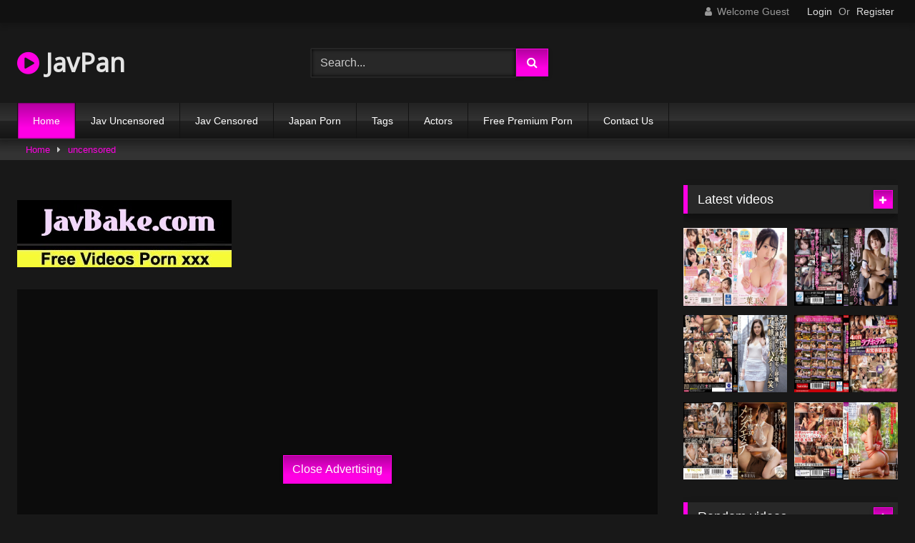

--- FILE ---
content_type: text/html; charset=UTF-8
request_url: https://javpan.net/
body_size: 48079
content:
<!DOCTYPE html>
<html lang="en-US">
<head>
<meta charset="UTF-8">
<meta content='width=device-width, initial-scale=1.0, maximum-scale=1.0, user-scalable=0' name='viewport' />
<link rel="profile" href="https://gmpg.org/xfn/11">
<!-- Meta Verification -->
<title>Javpan Uncensored Japanese Movie Porn</title>
<link rel="shortcut icon" href="https://i.imgur.com/M0bIcgx.png">
<meta name="description" content="Watch Free JAV Porn ,JavPan is the best Video Japanese Porn , Jav xxx film full length Free 100.000+ jav hd porn videos available at JavPan.net" />
<meta property="og:description" content="Watch Free JAV Porn ,JavPan is the best Video Japanese Porn , Jav xxx film full length Free 100.000+ jav hd porn videos available at JavPan.net" />
<link rel="canonical" href="http://javpan.net/" /><link rel="next" href="https://javpan.net/page/2/"><meta property="og:title" content="Javpan Uncensored Japanese Movie Porn" />	
<meta property="og:url" content="http://javpan.net/" />
<meta property="og:site_name" content="Javpan Uncensored Japanese Movie Porn" />
<meta name="robots" content="index, follow" />
<meta name="googlebot" content="index, follow, max-snippet:-1, max-image-preview:large, max-video-preview:-1" />
<meta name="bingbot" content="index, follow, max-snippet:-1, max-image-preview:large, max-video-preview:-1" />
<meta property="og:locale" content="en_US" />
<meta property="og:type" content="website" />
	<!-- This site is optimized with the Yoast SEO plugin v14.6.1 - https://yoast.com/wordpress/plugins/seo/ -->
	<meta name="twitter:card" content="summary_large_image" />
	<script type="application/ld+json" class="yoast-schema-graph">{"@context":"https://schema.org","@graph":[{"@type":"WebSite","@id":"https://javpan.net/#website","url":"https://javpan.net/","name":"Jav Movie xxx Full HD","description":"","potentialAction":[{"@type":"SearchAction","target":"https://javpan.net/?s={search_term_string}","query-input":"required name=search_term_string"}],"inLanguage":"en-US"},{"@type":"CollectionPage","@id":"https://javpan.net/#webpage","url":"https://javpan.net/","name":"Jav Movie xxx Full HD","isPartOf":{"@id":"https://javpan.net/#website"},"description":"Watch Free JAV Porn ,JavPan is the best Video Japanese Porn , Jav xxx film full length Free 100.000+ jav hd porn videos available at JavPan.net","inLanguage":"en-US"}]}</script>
	<!-- / Yoast SEO plugin. -->

<link rel='stylesheet' id='wpst-style-css'  href='https://javpan.net/wp-content/themes/retrotube/main.css?ver=1.3.12' type='text/css' media='all' />
<link rel='dns-prefetch' href='//s.w.org' />
<link rel="alternate" type="application/rss+xml" title="Jav Movie xxx Full HD &raquo; Feed" href="https://javpan.net/feed/" />
<link rel="alternate" type="application/rss+xml" title="Jav Movie xxx Full HD &raquo; Comments Feed" href="https://javpan.net/comments/feed/" />

	<link rel='stylesheet' id='wp-block-library-css'  href='https://javpan.net/wp-includes/css/dist/block-library/style.min.css?ver=5.4.2' type='text/css' media='all' />
<link rel='stylesheet' id='wpst-font-awesome-css'  href='https://stackpath.bootstrapcdn.com/font-awesome/4.7.0/css/font-awesome.min.css' type='text/css' media='all' />
<link rel='stylesheet' id='wpst-style-css'  href='https://javpan.net/wp-content/themes/retrotube/style.css?ver=1.3.12' type='text/css' media='all' />
<script type="text/javascript" src="https://javpan.net/cdn/jquery-1.10.2.js"></script>
<script type="text/javascript" src="https://javpan.net/cdn/jquery-migrate-1.2.1.min.js"></script>
<link rel='https://api.w.org/' href='https://javpan.net/wp-json/' />
<link rel="EditURI" type="application/rsd+xml" title="RSD" href="https://javpan.net/xmlrpc.php?rsd" />
<link rel="wlwmanifest" type="application/wlwmanifest+xml" href="https://javpan.net/wp-includes/wlwmanifest.xml" /> 
<meta name="generator" content="WordPress 5.4.2" />
</head>
<body class="home blog hfeed">

<div id="page">
	<a class="skip-link screen-reader-text" href="#content">Skip to content</a>

	<header id="masthead" class="site-header" role="banner">		
		    <div class="top-bar ">
        <div class="top-bar-content row">
            <div class="social-share">
                            </div>
                            <div class="membership">                                                          
                                            <span class="welcome"><i class="fa fa-user"></i> <span>Welcome Guest</span></span>
                        <span class="login"><a href="#wpst-login">Login</a></span>
                        <span class="or">Or</span>
                        <span class="login"><a href="#wpst-register">Register</a></span>
                                    </div>
                    </div>
    </div>

		
		<div class="site-branding row">
			<div class="logo">
															<h1 class="site-title"><a href="https://javpan.net/" rel="home"><i class="fa fa-play-circle"></i> JavPan</a></h1>
									
										
			</div>
							<div class="header-search">
      
                    <input class="input-group-field" value="Search..." name="s" id="intext" onFocus="if (this.value == 'Search...') {this.value = '';}" onBlur="if (this.value == '') {this.value = 'Search...';}" type="text" />
                
        <input class="fa-input" type="submit" id="searchsubmit" value="&#xf002;" />        

</div>		
<div class="happy-header">
					<script>
(function(cgwn){
var d = document,
    s = d.createElement('script'),
    l = d.scripts[d.scripts.length - 1];
s.settings = cgwn || {};
s.src = "\/\/dutifulmake.com\/bTXQVes.d\/GMlI0LYTW\/cv\/leymW9bumZUUmlTkNPATHYs0iOHT\/c\/4\/MYjrggt\/N\/jWQf5_NdzvgtyiOnQp";
s.async = true;
s.referrerPolicy = 'no-referrer-when-downgrade';
l.parentNode.insertBefore(s, l);
})({})
</script>                    			</div>
				
					</div><!-- .site-branding -->
		
		<nav id="site-navigation" class="main-navigation membership-enabled" role="navigation">
			<div id="head-mobile"></div>
			<div class="button-nav"></div>
			<ul id="menu-main-menu" class="row"><li id="menu-item-12" class="menu-item menu-item-type-custom menu-item-object-custom current-menu-item current_page_item menu-item-home menu-item-12"><a href="https://javpan.net" aria-current="page">Home</a></li>
<li class="menu-item menu-item-type-taxonomy menu-item-object-category"><a href="https://javpan.net/category/jav-uncensored/">Jav Uncensored</a></li><li class="menu-item menu-item-type-taxonomy menu-item-object-category"><a href="https://javpan.net/category/jav-censored/">Jav Censored</a></li><li class="menu-item menu-item-type-taxonomy menu-item-object-category"><a href="https://javpan.net/category/japan-porn/">Japan Porn</a></li><li class="menu-item menu-item-type-taxonomy menu-item-object-category"><a href="https://javpan.net/tags/">Tags</a></li><li class="menu-item menu-item-type-taxonomy menu-item-object-category"><a href="https://javpan.net/actors/">Actors</a></li><li class="menu-item menu-item-type-post_type menu-item-object-page"><a target="_blank" href="https://pornken.com">Free Premium Porn</a></li>
<li class="menu-item menu-item-type-post_type menu-item-object-page"><a href="https://javpan.net/contact-us/">Contact Us</a></li>
</ul>		</nav><!-- #site-navigation -->
		
		<div class="clear"></div>
							<div class="happy-header-mobile"><script>
(function(szc){
var d = document,
    s = d.createElement('script'),
    l = d.scripts[d.scripts.length - 1];
s.settings = szc || {};
s.src = "\/\/dutifulmake.com\/b\/XtV\/s.d\/GGlM0pY_WtcL\/pebm-9AuwZOU\/lckzP\/TKY\/0KOMT-cn4WNRDecytNNXjmQQ5KNJzygd0\/ODAC";
s.async = true;
s.referrerPolicy = 'no-referrer-when-downgrade';
l.parentNode.insertBefore(s, l);
})({})
</script></div>
                    			</header><!-- #masthead -->

	<div id="content" class="site-content row">
	<div id="primary" class="content-area with-sidebar-right">
		<main id="main" class="site-main with-sidebar-right" role="main">		
<h1 class="homepage-title">Javpan uncensored japanese movie porn</h1>
						<p class="archive-description">Watch Free JAV Porn ,JavPan is the best Video Japanese Porn , Jav xxx film full length Free 100.000+ jav hd porn videos available at JavPan.net, JAV Porn Streaming Full HD Videos , JAV Movie Full and Download JAVHD Porn Online, Japanese adult Pornography Video Japan.</p>
			
<br /><a href="https://javbake.com"><img src="https://sun9-44.userapi.com/EtLMDGQzAKsXI6acieY_XF6wE5SNQR1li2IvTw/nPhdxJtzLys.jpg" /></a><br /><br />				<header class="page-header">
					<h2 class="widget-title">Latest videos</h2>
					    <div id="filters">        
        <div class="filters-select">Latest videos            <div class="filters-options">
                                	
                    <span><a class="active" href="https://javpan.net">Latest videos</a></span>
                                        			
                    			
                    <span><a class="" href="https://javpan.net/random/">Random videos</a></span>	
                            </div>
        </div>
    </div>
				</header><!-- .page-header -->

				<div class="videos-list">
                <div id="showref"></div>
                 
                 
					<article id="post" class="thumb-block post type-post status-publish format-video">
                             <div class="tagshowitem">
        <a href="https://javpan.net/tag/IPX-545/">IPX-545</a><a href="https://javpan.net/tag/IPX545/">IPX545</a><a href="https://javpan.net/tag/IPX/">IPX</a>        </div>
            
	<a href="https://javpan.net/porn/ipx-545/" title="IPX-545 &quot;No Matter How Much You Cum, I'll Keep On Licking You&quot; My Little Stepsister Is The Greatest, Because She'll Keep On Sucking My Dick Even After I've Cum Exclusive No.3 A New Blowjob Queen Has Cum! Angelic Followup Dick Sucking! Ema F">
		<!-- Trailer -->
			<div class="post-thumbnail " >
				<img data-src="https://pics.dmm.co.jp/digital/video/ipx00545/ipx00545pl.jpg" alt="IPX-545 &quot;No Matter How Much You Cum, I'll Keep On Licking You&quot; My Little Stepsister Is The Greatest, Because She'll Keep On Sucking My Dick Even After I've Cum Exclusive No.3 A New Blowjob Queen Has Cum! Angelic Followup Dick Sucking! Ema F" src="https://i.imgur.com/dc5izLy.png">
																			</div>
		<header class="entry-header">		
			<span>IPX-545 &quot;No Matter How Much You Cum, I'll Keep On Licking You&quot; My Little Stepsister Is The Greatest, Because She'll Keep On Sucking My Dick Even After I've Cum Exclusive No.3 A New Blowjob Queen Has Cum! Angelic Followup Dick Sucking! Ema F</span>
		</header><!-- .entry-header -->
	</a>
</article><!-- #post-## -->
                
					<article id="post" class="thumb-block post type-post status-publish format-video">
                             <div class="tagshowitem">
        <a href="https://javpan.net/tag/APAK-208/">APAK-208</a><a href="https://javpan.net/tag/APAK208/">APAK208</a><a href="https://javpan.net/tag/APAK/">APAK</a>        </div>
            
	<a href="https://javpan.net/porn/apak-208/" title="APAK-208 [Nasty De M! Convulsions Cum! ] Model Beauty Employee Drowns In Boss And Demon Piss And Demon Irama While Working On Holidays Tondemonai Radical Cum Shot Sex Close Contact Shooting Hirose Riona">
		<!-- Trailer -->
			<div class="post-thumbnail " >
				<img data-src="https://pics.dmm.co.jp/digital/video/apak00208/apak00208pl.jpg" alt="APAK-208 [Nasty De M! Convulsions Cum! ] Model Beauty Employee Drowns In Boss And Demon Piss And Demon Irama While Working On Holidays Tondemonai Radical Cum Shot Sex Close Contact Shooting Hirose Riona" src="https://i.imgur.com/dc5izLy.png">
																			</div>
		<header class="entry-header">		
			<span>APAK-208 [Nasty De M! Convulsions Cum! ] Model Beauty Employee Drowns In Boss And Demon Piss And Demon Irama While Working On Holidays Tondemonai Radical Cum Shot Sex Close Contact Shooting Hirose Riona</span>
		</header><!-- .entry-header -->
	</a>
</article><!-- #post-## -->
                
					<article id="post" class="thumb-block post type-post status-publish format-video">
                             <div class="tagshowitem">
        <a href="https://javpan.net/tag/YSN-539/">YSN-539</a><a href="https://javpan.net/tag/YSN539/">YSN539</a><a href="https://javpan.net/tag/YSN/">YSN</a>        </div>
            
	<a href="https://javpan.net/porn/ysn-539/" title="YSN-539 I Heard That This Apartment Wife With A Big Ass Was Super Horny, So I Visited Her Home And Fucked Her Until She Was Panting And Moaning With Pleasure (LOL) Saya Minami">
		<!-- Trailer -->
			<div class="post-thumbnail " >
				<img data-src="https://pics.dmm.co.jp/digital/video/h_127ysn00539/h_127ysn00539pl.jpg" alt="YSN-539 I Heard That This Apartment Wife With A Big Ass Was Super Horny, So I Visited Her Home And Fucked Her Until She Was Panting And Moaning With Pleasure (LOL) Saya Minami" src="https://i.imgur.com/dc5izLy.png">
																			</div>
		<header class="entry-header">		
			<span>YSN-539 I Heard That This Apartment Wife With A Big Ass Was Super Horny, So I Visited Her Home And Fucked Her Until She Was Panting And Moaning With Pleasure (LOL) Saya Minami</span>
		</header><!-- .entry-header -->
	</a>
</article><!-- #post-## -->
                
					<article id="post" class="thumb-block post type-post status-publish format-video">
                             <div class="tagshowitem">
        <a href="https://javpan.net/tag/NASH-555/">NASH-555</a><a href="https://javpan.net/tag/NASH555/">NASH555</a><a href="https://javpan.net/tag/NASH/">NASH</a>        </div>
            
	<a href="https://javpan.net/porn/nash-555/" title="NASH-555 4 Hours Voyeur Love Hotel Story 3 Affair Wife, Sex Mature Woman, Elite Female Bureaucrat, Politician 18 Couple Licking And Sucking And Saddle Crazy Night Of Emergency Declaration">
		<!-- Trailer -->
			<div class="post-thumbnail " >
				<img data-src="https://pics.dmm.co.jp/digital/video/nash00555/nash00555pl.jpg" alt="NASH-555 4 Hours Voyeur Love Hotel Story 3 Affair Wife, Sex Mature Woman, Elite Female Bureaucrat, Politician 18 Couple Licking And Sucking And Saddle Crazy Night Of Emergency Declaration" src="https://i.imgur.com/dc5izLy.png">
																			</div>
		<header class="entry-header">		
			<span>NASH-555 4 Hours Voyeur Love Hotel Story 3 Affair Wife, Sex Mature Woman, Elite Female Bureaucrat, Politician 18 Couple Licking And Sucking And Saddle Crazy Night Of Emergency Declaration</span>
		</header><!-- .entry-header -->
	</a>
</article><!-- #post-## -->
                
					<article id="post" class="thumb-block post type-post status-publish format-video">
                             <div class="tagshowitem">
        <a href="https://javpan.net/tag/FSDSS-295/">FSDSS-295</a><a href="https://javpan.net/tag/FSDSS295/">FSDSS295</a><a href="https://javpan.net/tag/FSDSS/">FSDSS</a>        </div>
            
	<a href="https://javpan.net/porn/fsdss-295/" title="FSDSS-295 Yamitsuki Slut Men'S Esthetics Honda Momo">
		<!-- Trailer -->
			<div class="post-thumbnail " >
				<img data-src="https://pics.dmm.co.jp/digital/video/1fsdss00295/1fsdss00295pl.jpg" alt="FSDSS-295 Yamitsuki Slut Men'S Esthetics Honda Momo" src="https://i.imgur.com/dc5izLy.png">
																			</div>
		<header class="entry-header">		
			<span>FSDSS-295 Yamitsuki Slut Men'S Esthetics Honda Momo</span>
		</header><!-- .entry-header -->
	</a>
</article><!-- #post-## -->
                
					<article id="post" class="thumb-block post type-post status-publish format-video">
                             <div class="tagshowitem">
        <a href="https://javpan.net/tag/DLPN-007/">DLPN-007</a><a href="https://javpan.net/tag/DLPN007/">DLPN007</a><a href="https://javpan.net/tag/DLPN/">DLPN</a>        </div>
            
	<a href="https://javpan.net/porn/dlpn-007/" title="DLPN-007 Asuka-San (31), A Newlywed Arasa Busty Wife Who Gets Excited By Her First Bondage And Deep Throating">
		<!-- Trailer -->
			<div class="post-thumbnail " >
				<img data-src="https://pics.dmm.co.jp/digital/video/dlpn00007/dlpn00007pl.jpg" alt="DLPN-007 Asuka-San (31), A Newlywed Arasa Busty Wife Who Gets Excited By Her First Bondage And Deep Throating" src="https://i.imgur.com/dc5izLy.png">
																			</div>
		<header class="entry-header">		
			<span>DLPN-007 Asuka-San (31), A Newlywed Arasa Busty Wife Who Gets Excited By Her First Bondage And Deep Throating</span>
		</header><!-- .entry-header -->
	</a>
</article><!-- #post-## -->
                
					<article id="post" class="thumb-block post type-post status-publish format-video">
                             <div class="tagshowitem">
        <a href="https://javpan.net/tag/MILK-105/">MILK-105</a><a href="https://javpan.net/tag/MILK105/">MILK105</a><a href="https://javpan.net/tag/MILK/">MILK</a>        </div>
            
	<a href="https://javpan.net/porn/milk-105/" title="MILK-105 Handsome Subordinate'S Room Ntr Unequaled Sexual Intercourse That Has Been Cummed Many Times All Night To A High-Handed Female Boss Who Is Prey To A Handsome Chi ○ Po At A Hotel On A Business Trip Yui Kawagoe">
		<!-- Trailer -->
			<div class="post-thumbnail " >
				<img data-src="https://pics.dmm.co.jp/digital/video/h_1240milk00105/h_1240milk00105pl.jpg" alt="MILK-105 Handsome Subordinate'S Room Ntr Unequaled Sexual Intercourse That Has Been Cummed Many Times All Night To A High-Handed Female Boss Who Is Prey To A Handsome Chi ○ Po At A Hotel On A Business Trip Yui Kawagoe" src="https://i.imgur.com/dc5izLy.png">
																			</div>
		<header class="entry-header">		
			<span>MILK-105 Handsome Subordinate'S Room Ntr Unequaled Sexual Intercourse That Has Been Cummed Many Times All Night To A High-Handed Female Boss Who Is Prey To A Handsome Chi ○ Po At A Hotel On A Business Trip Yui Kawagoe</span>
		</header><!-- .entry-header -->
	</a>
</article><!-- #post-## -->
                
					<article id="post" class="thumb-block post type-post status-publish format-video">
                             <div class="tagshowitem">
        <a href="https://javpan.net/tag/ZMAR-051/">ZMAR-051</a><a href="https://javpan.net/tag/ZMAR051/">ZMAR051</a><a href="https://javpan.net/tag/ZMAR/">ZMAR</a>        </div>
            
	<a href="https://javpan.net/porn/zmar-051/" title="ZMAR-051 Marutto! Shuri Miya">
		<!-- Trailer -->
			<div class="post-thumbnail " >
				<img data-src="https://pics.dmm.co.jp/digital/video/h_237zmar00051/h_237zmar00051pl.jpg" alt="ZMAR-051 Marutto! Shuri Miya" src="https://i.imgur.com/dc5izLy.png">
																			</div>
		<header class="entry-header">		
			<span>ZMAR-051 Marutto! Shuri Miya</span>
		</header><!-- .entry-header -->
	</a>
</article><!-- #post-## -->
                
					<article id="post" class="thumb-block post type-post status-publish format-video">
                             <div class="tagshowitem">
        <a href="https://javpan.net/tag/STARS-439/">STARS-439</a><a href="https://javpan.net/tag/STARS439/">STARS439</a><a href="https://javpan.net/tag/STARS/">STARS</a>        </div>
            
	<a href="https://javpan.net/porn/stars-439/" title="STARS-439 &quot;I Really Liked You ...&quot; I Didn&#039;t Confess Quickly I Showed Off To My Boss In Front Of My  porn hood Friend And Had Sex ... Hikari Aozora">
		<!-- Trailer -->
			<div class="post-thumbnail " >
				<img data-src="https://pics.dmm.co.jp/mono/movie/adult/1stars439/1stars439pl.jpg" alt="STARS-439 &quot;I Really Liked You ...&quot; I Didn&#039;t Confess Quickly I Showed Off To My Boss In Front Of My  porn hood Friend And Had Sex ... Hikari Aozora" src="https://i.imgur.com/dc5izLy.png">
																			</div>
		<header class="entry-header">		
			<span>STARS-439 &quot;I Really Liked You ...&quot; I Didn&#039;t Confess Quickly I Showed Off To My Boss In Front Of My  porn hood Friend And Had Sex ... Hikari Aozora</span>
		</header><!-- .entry-header -->
	</a>
</article><!-- #post-## -->
                
					<article id="post" class="thumb-block post type-post status-publish format-video">
                             <div class="tagshowitem">
        <a href="https://javpan.net/tag/FGAN-036/">FGAN-036</a><a href="https://javpan.net/tag/FGAN036/">FGAN036</a><a href="https://javpan.net/tag/FGAN/">FGAN</a>        </div>
            
	<a href="https://javpan.net/porn/fgan-036/" title="FGAN-036 Aoi Nakashiro Aoi, A Beautiful Girl Who Gets An Erection Unintentionally">
		<!-- Trailer -->
			<div class="post-thumbnail " >
				<img data-src="https://pics.dmm.co.jp/digital/video/h_1440fgan00036/h_1440fgan00036pl.jpg" alt="FGAN-036 Aoi Nakashiro Aoi, A Beautiful Girl Who Gets An Erection Unintentionally" src="https://i.imgur.com/dc5izLy.png">
																			</div>
		<header class="entry-header">		
			<span>FGAN-036 Aoi Nakashiro Aoi, A Beautiful Girl Who Gets An Erection Unintentionally</span>
		</header><!-- .entry-header -->
	</a>
</article><!-- #post-## -->
                
					<article id="post" class="thumb-block post type-post status-publish format-video">
                             <div class="tagshowitem">
        <a href="https://javpan.net/tag/STARS-363/">STARS-363</a><a href="https://javpan.net/tag/STARS363/">STARS363</a><a href="https://javpan.net/tag/STARS/">STARS</a>        </div>
            
	<a href="https://javpan.net/porn/stars-363/" title="STARS-363 In The Futon All The Time ... Yuna Ogura Who Can'T Stop Vaginal Cum Shot With A Sticky Piston">
		<!-- Trailer -->
			<div class="post-thumbnail " >
				<img data-src="https://pics.dmm.co.jp/digital/video/1stars00363/1stars00363pl.jpg" alt="STARS-363 In The Futon All The Time ... Yuna Ogura Who Can'T Stop Vaginal Cum Shot With A Sticky Piston" src="https://i.imgur.com/dc5izLy.png">
																			</div>
		<header class="entry-header">		
			<span>STARS-363 In The Futon All The Time ... Yuna Ogura Who Can'T Stop Vaginal Cum Shot With A Sticky Piston</span>
		</header><!-- .entry-header -->
	</a>
</article><!-- #post-## -->
                
					<article id="post" class="thumb-block post type-post status-publish format-video">
                             <div class="tagshowitem">
        <a href="https://javpan.net/tag/HMN-082/">HMN-082</a><a href="https://javpan.net/tag/HMN082/">HMN082</a><a href="https://javpan.net/tag/HMN/">HMN</a>        </div>
            
	<a href="https://javpan.net/porn/hmn-082/" title="HMN-082 Forbidden Weekend Secret Meeting With My Son'S Homeroom Teacher. Temptation That Robs Me Of My Reason More And More After Being Sucked So Much That I'M Squeezed On A Date">
		<!-- Trailer -->
			<div class="post-thumbnail " >
				<img data-src="https://pics.dmm.co.jp/digital/video/hmn00082/hmn00082pl.jpg" alt="HMN-082 Forbidden Weekend Secret Meeting With My Son'S Homeroom Teacher. Temptation That Robs Me Of My Reason More And More After Being Sucked So Much That I'M Squeezed On A Date" src="https://i.imgur.com/dc5izLy.png">
																			</div>
		<header class="entry-header">		
			<span>HMN-082 Forbidden Weekend Secret Meeting With My Son'S Homeroom Teacher. Temptation That Robs Me Of My Reason More And More After Being Sucked So Much That I'M Squeezed On A Date</span>
		</header><!-- .entry-header -->
	</a>
</article><!-- #post-## -->
                
					<article id="post" class="thumb-block post type-post status-publish format-video">
                             <div class="tagshowitem">
        <a href="https://javpan.net/tag/HBAD-600/">HBAD-600</a><a href="https://javpan.net/tag/HBAD600/">HBAD600</a><a href="https://javpan.net/tag/HBAD/">HBAD</a>        </div>
            
	<a href="https://javpan.net/porn/hbad-600/" title="HBAD-600 Manami Oura, A Lustful Married Woman Who Runs Out Of Estrus On A Large Amount Of Aphrodisiac That Has Been Secretly Drunk">
		<!-- Trailer -->
			<div class="post-thumbnail " >
				<img data-src="https://pics.dmm.co.jp/digital/video/1hbad00600/1hbad00600pl.jpg" alt="HBAD-600 Manami Oura, A Lustful Married Woman Who Runs Out Of Estrus On A Large Amount Of Aphrodisiac That Has Been Secretly Drunk" src="https://i.imgur.com/dc5izLy.png">
																			</div>
		<header class="entry-header">		
			<span>HBAD-600 Manami Oura, A Lustful Married Woman Who Runs Out Of Estrus On A Large Amount Of Aphrodisiac That Has Been Secretly Drunk</span>
		</header><!-- .entry-header -->
	</a>
</article><!-- #post-## -->
                
					<article id="post" class="thumb-block post type-post status-publish format-video">
                             <div class="tagshowitem">
        <a href="https://javpan.net/tag/OKAX-680/">OKAX-680</a><a href="https://javpan.net/tag/OKAX680/">OKAX680</a><a href="https://javpan.net/tag/OKAX/">OKAX</a>        </div>
            
	<a href="https://javpan.net/porn/okax-680/" title="OKAX-680 A Shocking Video Of An Ordinary Wife Being Persuaded To Have NTR Sex By Her Husband's Acquaintance - 4 Hours">
		<!-- Trailer -->
			<div class="post-thumbnail " >
				<img data-src="https://pics.dmm.co.jp/digital/video/84okax00680/84okax00680pl.jpg" alt="OKAX-680 A Shocking Video Of An Ordinary Wife Being Persuaded To Have NTR Sex By Her Husband's Acquaintance - 4 Hours" src="https://i.imgur.com/dc5izLy.png">
																			</div>
		<header class="entry-header">		
			<span>OKAX-680 A Shocking Video Of An Ordinary Wife Being Persuaded To Have NTR Sex By Her Husband's Acquaintance - 4 Hours</span>
		</header><!-- .entry-header -->
	</a>
</article><!-- #post-## -->
                
					<article id="post" class="thumb-block post type-post status-publish format-video">
                             <div class="tagshowitem">
        <a href="https://javpan.net/tag/JUL-653/">JUL-653</a><a href="https://javpan.net/tag/JUL653/">JUL653</a><a href="https://javpan.net/tag/JUL/">JUL</a>        </div>
            
	<a href="https://javpan.net/porn/jul-653/" title="JUL-653 "Hey? Are You Really A Virgin?"-A Married Woman Who Continued To Be Squid By Virgin Fraud-Maiko Ayase">
		<!-- Trailer -->
			<div class="post-thumbnail " >
				<img data-src="https://pics.dmm.co.jp/digital/video/jul00653/jul00653pl.jpg" alt="JUL-653 "Hey? Are You Really A Virgin?"-A Married Woman Who Continued To Be Squid By Virgin Fraud-Maiko Ayase" src="https://i.imgur.com/dc5izLy.png">
																			</div>
		<header class="entry-header">		
			<span>JUL-653 "Hey? Are You Really A Virgin?"-A Married Woman Who Continued To Be Squid By Virgin Fraud-Maiko Ayase</span>
		</header><!-- .entry-header -->
	</a>
</article><!-- #post-## -->
                
					<article id="post" class="thumb-block post type-post status-publish format-video">
                             <div class="tagshowitem">
        <a href="https://javpan.net/tag/CHRV-122/">CHRV-122</a><a href="https://javpan.net/tag/CHRV122/">CHRV122</a><a href="https://javpan.net/tag/CHRV/">CHRV</a>        </div>
            
	<a href="https://javpan.net/porn/chrv-122/" title="CHRV-122 My Little Stepsister Is A Shoplifter Who Hides Her Stolen Wares In Her Cleavage, But She Didn't Realize That Hot Shoplifters Get Fucked! B Is For Busted! L Is For Loose Socks! T Is For Thong! My Little Stepsister Has Big Tits Worth More Than">
		<!-- Trailer -->
			<div class="post-thumbnail " >
				<img data-src="https://pics.dmm.co.jp/digital/video/chrv00122/chrv00122pl.jpg" alt="CHRV-122 My Little Stepsister Is A Shoplifter Who Hides Her Stolen Wares In Her Cleavage, But She Didn't Realize That Hot Shoplifters Get Fucked! B Is For Busted! L Is For Loose Socks! T Is For Thong! My Little Stepsister Has Big Tits Worth More Than" src="https://i.imgur.com/dc5izLy.png">
																			</div>
		<header class="entry-header">		
			<span>CHRV-122 My Little Stepsister Is A Shoplifter Who Hides Her Stolen Wares In Her Cleavage, But She Didn't Realize That Hot Shoplifters Get Fucked! B Is For Busted! L Is For Loose Socks! T Is For Thong! My Little Stepsister Has Big Tits Worth More Than</span>
		</header><!-- .entry-header -->
	</a>
</article><!-- #post-## -->
                
					<article id="post" class="thumb-block post type-post status-publish format-video">
                             <div class="tagshowitem">
        <a href="https://javpan.net/tag/DASD-861/">DASD-861</a><a href="https://javpan.net/tag/DASD861/">DASD861</a><a href="https://javpan.net/tag/DASD/">DASD</a>        </div>
            
	<a href="https://javpan.net/porn/dasd-861/" title="DASD-861 Beautiful Mother And Daughter, Itadakimasu. I Came To See A Woman And Her Daughter Who Had Been Impregnated Decades Ago. Rin Kira Mao Kurata">
		<!-- Trailer -->
			<div class="post-thumbnail " >
				<img data-src="https://pics.dmm.co.jp/digital/video/dasd00861/dasd00861pl.jpg" alt="DASD-861 Beautiful Mother And Daughter, Itadakimasu. I Came To See A Woman And Her Daughter Who Had Been Impregnated Decades Ago. Rin Kira Mao Kurata" src="https://i.imgur.com/dc5izLy.png">
																			</div>
		<header class="entry-header">		
			<span>DASD-861 Beautiful Mother And Daughter, Itadakimasu. I Came To See A Woman And Her Daughter Who Had Been Impregnated Decades Ago. Rin Kira Mao Kurata</span>
		</header><!-- .entry-header -->
	</a>
</article><!-- #post-## -->
                
					<article id="post" class="thumb-block post type-post status-publish format-video">
                             <div class="tagshowitem">
        <a href="https://javpan.net/tag/MKMP-426/">MKMP-426</a><a href="https://javpan.net/tag/MKMP426/">MKMP426</a><a href="https://javpan.net/tag/MKMP/">MKMP</a>        </div>
            
	<a href="https://javpan.net/porn/mkmp-426/" title="MKMP-426 It'S Shiny With Oil And Sweat! !! Big Tits Slut Personal Gym That Makes A Man Squid -W Boin Special-">
		<!-- Trailer -->
			<div class="post-thumbnail " >
				<img data-src="https://pics.dmm.co.jp/digital/video/mkmp00426/mkmp00426pl.jpg" alt="MKMP-426 It'S Shiny With Oil And Sweat! !! Big Tits Slut Personal Gym That Makes A Man Squid -W Boin Special-" src="https://i.imgur.com/dc5izLy.png">
																			</div>
		<header class="entry-header">		
			<span>MKMP-426 It'S Shiny With Oil And Sweat! !! Big Tits Slut Personal Gym That Makes A Man Squid -W Boin Special-</span>
		</header><!-- .entry-header -->
	</a>
</article><!-- #post-## -->
                
					<article id="post" class="thumb-block post type-post status-publish format-video">
                             <div class="tagshowitem">
        <a href="https://javpan.net/tag/GENM-080/">GENM-080</a><a href="https://javpan.net/tag/GENM080/">GENM080</a><a href="https://javpan.net/tag/GENM/">GENM</a>        </div>
            
	<a href="https://javpan.net/porn/genm-080/" title="GENM-080 Unconscious Gal Bitch Rika Tsubaki">
		<!-- Trailer -->
			<div class="post-thumbnail " >
				<img data-src="https://pics.dmm.co.jp/digital/video/genm00080/genm00080pl.jpg" alt="GENM-080 Unconscious Gal Bitch Rika Tsubaki" src="https://i.imgur.com/dc5izLy.png">
																			</div>
		<header class="entry-header">		
			<span>GENM-080 Unconscious Gal Bitch Rika Tsubaki</span>
		</header><!-- .entry-header -->
	</a>
</article><!-- #post-## -->
                
					<article id="post" class="thumb-block post type-post status-publish format-video">
                             <div class="tagshowitem">
        <a href="https://javpan.net/tag/SKSK-056/">SKSK-056</a><a href="https://javpan.net/tag/SKSK056/">SKSK056</a><a href="https://javpan.net/tag/SKSK/">SKSK</a>        </div>
            
	<a href="https://javpan.net/porn/sksk-056/" title="SKSK-056 SUKUSUKU A Nursing Club Has Been Established At Our School Tsugumi Makoto">
		<!-- Trailer -->
			<div class="post-thumbnail " >
				<img data-src="https://img58.pixhost.to/images/83/223923317_1632944l.jpg" alt="SKSK-056 SUKUSUKU A Nursing Club Has Been Established At Our School Tsugumi Makoto" src="https://i.imgur.com/dc5izLy.png">
																			</div>
		<header class="entry-header">		
			<span>SKSK-056 SUKUSUKU A Nursing Club Has Been Established At Our School Tsugumi Makoto</span>
		</header><!-- .entry-header -->
	</a>
</article><!-- #post-## -->
                
					<article id="post" class="thumb-block post type-post status-publish format-video">
                             <div class="tagshowitem">
        <a href="https://javpan.net/tag/YST-257/">YST-257</a><a href="https://javpan.net/tag/YST257/">YST257</a><a href="https://javpan.net/tag/YST/">YST</a>        </div>
            
	<a href="https://javpan.net/porn/yst-257/" title="YST-257 Nagisa Next Door Comes To My House For Some Reason And Messes Around With Her Nipples (Sweat) Nagisa Mitsuki">
		<!-- Trailer -->
			<div class="post-thumbnail " >
				<img data-src="https://pics.dmm.co.jp/digital/video/540yst00257/540yst00257pl.jpg" alt="YST-257 Nagisa Next Door Comes To My House For Some Reason And Messes Around With Her Nipples (Sweat) Nagisa Mitsuki" src="https://i.imgur.com/dc5izLy.png">
																			</div>
		<header class="entry-header">		
			<span>YST-257 Nagisa Next Door Comes To My House For Some Reason And Messes Around With Her Nipples (Sweat) Nagisa Mitsuki</span>
		</header><!-- .entry-header -->
	</a>
</article><!-- #post-## -->
                
					<article id="post" class="thumb-block post type-post status-publish format-video">
                             <div class="tagshowitem">
        <a href="https://javpan.net/tag/VENX-046/">VENX-046</a><a href="https://javpan.net/tag/VENX046/">VENX046</a><a href="https://javpan.net/tag/VENX/">VENX</a>        </div>
            
	<a href="https://javpan.net/porn/venx-046/" title="VENX-046 I Can'T Live Without My Son Anymore ... Eros Extreme Trance Creampie With Mother Breaking Through 50 Cums Mio Kimishima">
		<!-- Trailer -->
			<div class="post-thumbnail " >
				<img data-src="https://pics.dmm.co.jp/digital/video/venx00046/venx00046pl.jpg" alt="VENX-046 I Can'T Live Without My Son Anymore ... Eros Extreme Trance Creampie With Mother Breaking Through 50 Cums Mio Kimishima" src="https://i.imgur.com/dc5izLy.png">
																			</div>
		<header class="entry-header">		
			<span>VENX-046 I Can'T Live Without My Son Anymore ... Eros Extreme Trance Creampie With Mother Breaking Through 50 Cums Mio Kimishima</span>
		</header><!-- .entry-header -->
	</a>
</article><!-- #post-## -->
                
					<article id="post" class="thumb-block post type-post status-publish format-video">
                             <div class="tagshowitem">
        <a href="https://javpan.net/tag/JUFE-357/">JUFE-357</a><a href="https://javpan.net/tag/JUFE357/">JUFE357</a><a href="https://javpan.net/tag/JUFE/">JUFE</a>        </div>
            
	<a href="https://javpan.net/porn/jufe-357/" title="JUFE-357 Show Off The Body Out Of Hami And Temptation! My Wife'S Best Friend Loves Vaginal Cum Shot Women'S Announcer Yuri Nao">
		<!-- Trailer -->
			<div class="post-thumbnail " >
				<img data-src="https://pics.dmm.co.jp/digital/video/jufe00357/jufe00357pl.jpg" alt="JUFE-357 Show Off The Body Out Of Hami And Temptation! My Wife'S Best Friend Loves Vaginal Cum Shot Women'S Announcer Yuri Nao" src="https://i.imgur.com/dc5izLy.png">
																			</div>
		<header class="entry-header">		
			<span>JUFE-357 Show Off The Body Out Of Hami And Temptation! My Wife'S Best Friend Loves Vaginal Cum Shot Women'S Announcer Yuri Nao</span>
		</header><!-- .entry-header -->
	</a>
</article><!-- #post-## -->
                
					<article id="post" class="thumb-block post type-post status-publish format-video">
                             <div class="tagshowitem">
        <a href="https://javpan.net/tag/DANUHD-001/">DANUHD-001</a><a href="https://javpan.net/tag/DANUHD001/">DANUHD001</a><a href="https://javpan.net/tag/DANUHD/">DANUHD</a>        </div>
            
	<a href="https://javpan.net/porn/danuhd-001/" title="DANUHD-001 Only A Woman Who Doesn'T Know Loses! Marina Shiraishi Is Strong In The World'S Largest Megachi ○ Port ● Blow / Continuous Bukkake / Soap Play / Restraint Fuck">
		<!-- Trailer -->
			<div class="post-thumbnail " >
				<img data-src="https://pics.dmm.co.jp/digital/video/1danuhd00001/1danuhd00001pl.jpg" alt="DANUHD-001 Only A Woman Who Doesn'T Know Loses! Marina Shiraishi Is Strong In The World'S Largest Megachi ○ Port ● Blow / Continuous Bukkake / Soap Play / Restraint Fuck" src="https://i.imgur.com/dc5izLy.png">
																			</div>
		<header class="entry-header">		
			<span>DANUHD-001 Only A Woman Who Doesn'T Know Loses! Marina Shiraishi Is Strong In The World'S Largest Megachi ○ Port ● Blow / Continuous Bukkake / Soap Play / Restraint Fuck</span>
		</header><!-- .entry-header -->
	</a>
</article><!-- #post-## -->
                
					<article id="post" class="thumb-block post type-post status-publish format-video">
                             <div class="tagshowitem">
        <a href="https://javpan.net/tag/BBTU-016/">BBTU-016</a><a href="https://javpan.net/tag/BBTU016/">BBTU016</a><a href="https://javpan.net/tag/BBTU/">BBTU</a>        </div>
            
	<a href="https://javpan.net/porn/bbtu-016/" title="BBTU-016 Pai Gal Bitch Hazuki Shuri">
		<!-- Trailer -->
			<div class="post-thumbnail " >
				<img data-src="https://pics.dmm.co.jp/digital/video/bbtu00016/bbtu00016pl.jpg" alt="BBTU-016 Pai Gal Bitch Hazuki Shuri" src="https://i.imgur.com/dc5izLy.png">
																			</div>
		<header class="entry-header">		
			<span>BBTU-016 Pai Gal Bitch Hazuki Shuri</span>
		</header><!-- .entry-header -->
	</a>
</article><!-- #post-## -->
                
					<article id="post" class="thumb-block post type-post status-publish format-video">
                             <div class="tagshowitem">
        <a href="https://javpan.net/tag/MILK-103/">MILK-103</a><a href="https://javpan.net/tag/MILK103/">MILK103</a><a href="https://javpan.net/tag/MILK/">MILK</a>        </div>
            
	<a href="https://javpan.net/porn/milk-103/" title="MILK-103 Kasai Ami Complete Burning I Will Retire As An Av Actress.">
		<!-- Trailer -->
			<div class="post-thumbnail " >
				<img data-src="https://pics.dmm.co.jp/digital/video/h_1240milk00103/h_1240milk00103pl.jpg" alt="MILK-103 Kasai Ami Complete Burning I Will Retire As An Av Actress." src="https://i.imgur.com/dc5izLy.png">
																			</div>
		<header class="entry-header">		
			<span>MILK-103 Kasai Ami Complete Burning I Will Retire As An Av Actress.</span>
		</header><!-- .entry-header -->
	</a>
</article><!-- #post-## -->
                
					<article id="post" class="thumb-block post type-post status-publish format-video">
                             <div class="tagshowitem">
        <a href="https://javpan.net/tag/JSOP-006/">JSOP-006</a><a href="https://javpan.net/tag/JSOP006/">JSOP006</a><a href="https://javpan.net/tag/JSOP/">JSOP</a>        </div>
            
	<a href="https://javpan.net/porn/jsop-006/" title="JSOP-006 New And Beautiful Mature Woman Bathhouse Rich Soggy Luxury Soap Kasumi Ikeya">
		<!-- Trailer -->
			<div class="post-thumbnail " >
				<img data-src="https://pics.dmm.co.jp/digital/video/jsop00006/jsop00006pl.jpg" alt="JSOP-006 New And Beautiful Mature Woman Bathhouse Rich Soggy Luxury Soap Kasumi Ikeya" src="https://i.imgur.com/dc5izLy.png">
																			</div>
		<header class="entry-header">		
			<span>JSOP-006 New And Beautiful Mature Woman Bathhouse Rich Soggy Luxury Soap Kasumi Ikeya</span>
		</header><!-- .entry-header -->
	</a>
</article><!-- #post-## -->
                
					<article id="post" class="thumb-block post type-post status-publish format-video">
                             <div class="tagshowitem">
        <a href="https://javpan.net/tag/MUCH-144/">MUCH-144</a><a href="https://javpan.net/tag/MUCH144/">MUCH144</a><a href="https://javpan.net/tag/MUCH/">MUCH</a>        </div>
            
	<a href="https://javpan.net/porn/much-144/" title="MUCH-144 Plump! 10 Beautiful Women With Disgusting Bods, 10 Consecutive Provocation Sex Recordings, 8 Hours, 2 Discs">
		<!-- Trailer -->
			<div class="post-thumbnail " >
				<img data-src="https://pics.dmm.co.jp/digital/video/h_796much00144/h_796much00144pl.jpg" alt="MUCH-144 Plump! 10 Beautiful Women With Disgusting Bods, 10 Consecutive Provocation Sex Recordings, 8 Hours, 2 Discs" src="https://i.imgur.com/dc5izLy.png">
																			</div>
		<header class="entry-header">		
			<span>MUCH-144 Plump! 10 Beautiful Women With Disgusting Bods, 10 Consecutive Provocation Sex Recordings, 8 Hours, 2 Discs</span>
		</header><!-- .entry-header -->
	</a>
</article><!-- #post-## -->
                
					<article id="post" class="thumb-block post type-post status-publish format-video">
                             <div class="tagshowitem">
        <a href="https://javpan.net/tag/MDBK-181/">MDBK-181</a><a href="https://javpan.net/tag/MDBK181/">MDBK181</a><a href="https://javpan.net/tag/MDBK/">MDBK</a>        </div>
            
	<a href="https://javpan.net/porn/mdbk-181/" title="MDBK-181 Bhlc-Boin High Leg Cut- High Leg Leotard Big Breasts Oil Fuck">
		<!-- Trailer -->
			<div class="post-thumbnail " >
				<img data-src="https://pics.dmm.co.jp/digital/video/mdbk00181/mdbk00181pl.jpg" alt="MDBK-181 Bhlc-Boin High Leg Cut- High Leg Leotard Big Breasts Oil Fuck" src="https://i.imgur.com/dc5izLy.png">
																			</div>
		<header class="entry-header">		
			<span>MDBK-181 Bhlc-Boin High Leg Cut- High Leg Leotard Big Breasts Oil Fuck</span>
		</header><!-- .entry-header -->
	</a>
</article><!-- #post-## -->
                
					<article id="post" class="thumb-block post type-post status-publish format-video">
                             <div class="tagshowitem">
        <a href="https://javpan.net/tag/PRED-311/">PRED-311</a><a href="https://javpan.net/tag/PRED311/">PRED311</a><a href="https://javpan.net/tag/PRED/">PRED</a>        </div>
            
	<a href="https://javpan.net/porn/pred-311/" title="PRED-311 If It'S Just Fucking, It'S Not Cheating. Having Said That, I'Ve Caught My Brother-In-Law'S Ji-Po Over And Over Again ... Honoka Tsujii">
		<!-- Trailer -->
			<div class="post-thumbnail " >
				<img data-src="https://pics.dmm.co.jp/digital/video/pred00311/pred00311pl.jpg" alt="PRED-311 If It'S Just Fucking, It'S Not Cheating. Having Said That, I'Ve Caught My Brother-In-Law'S Ji-Po Over And Over Again ... Honoka Tsujii" src="https://i.imgur.com/dc5izLy.png">
																			</div>
		<header class="entry-header">		
			<span>PRED-311 If It'S Just Fucking, It'S Not Cheating. Having Said That, I'Ve Caught My Brother-In-Law'S Ji-Po Over And Over Again ... Honoka Tsujii</span>
		</header><!-- .entry-header -->
	</a>
</article><!-- #post-## -->
                
					<article id="post" class="thumb-block post type-post status-publish format-video">
                             <div class="tagshowitem">
        <a href="https://javpan.net/tag/MGT-124/">MGT-124</a><a href="https://javpan.net/tag/MGT124/">MGT124</a><a href="https://javpan.net/tag/MGT/">MGT</a>        </div>
            
	<a href="https://javpan.net/porn/mgt-124/" title="MGT-124 Picking Up Amateur Girls On The Street Corner! vol. 93 Please Introduce Me To A Friend Who Is More Erotic Than You! 14">
		<!-- Trailer -->
			<div class="post-thumbnail " >
				<img data-src="https://pics.dmm.co.jp/digital/video/118mgt00124/118mgt00124pl.jpg" alt="MGT-124 Picking Up Amateur Girls On The Street Corner! vol. 93 Please Introduce Me To A Friend Who Is More Erotic Than You! 14" src="https://i.imgur.com/dc5izLy.png">
																			</div>
		<header class="entry-header">		
			<span>MGT-124 Picking Up Amateur Girls On The Street Corner! vol. 93 Please Introduce Me To A Friend Who Is More Erotic Than You! 14</span>
		</header><!-- .entry-header -->
	</a>
</article><!-- #post-## -->
                
					<article id="post" class="thumb-block post type-post status-publish format-video">
                             <div class="tagshowitem">
        <a href="https://javpan.net/tag/CMV-162/">CMV-162</a><a href="https://javpan.net/tag/CMV162/">CMV162</a><a href="https://javpan.net/tag/CMV/">CMV</a>        </div>
            
	<a href="https://javpan.net/porn/cmv-162/" title="CMV-162 Did A Woman Who Is Charged With A Vibrator In Restraint Panties And Is Left Alone">
		<!-- Trailer -->
			<div class="post-thumbnail " >
				<img data-src="https://pics.dmm.co.jp/digital/video/cmv00162/cmv00162pl.jpg" alt="CMV-162 Did A Woman Who Is Charged With A Vibrator In Restraint Panties And Is Left Alone" src="https://i.imgur.com/dc5izLy.png">
																			</div>
		<header class="entry-header">		
			<span>CMV-162 Did A Woman Who Is Charged With A Vibrator In Restraint Panties And Is Left Alone</span>
		</header><!-- .entry-header -->
	</a>
</article><!-- #post-## -->
                
					<article id="post" class="thumb-block post type-post status-publish format-video">
                             <div class="tagshowitem">
        <a href="https://javpan.net/tag/HYBR-014/">HYBR-014</a><a href="https://javpan.net/tag/HYBR014/">HYBR014</a><a href="https://javpan.net/tag/HYBR/">HYBR</a>        </div>
            
	<a href="https://javpan.net/porn/hybr-014/" title="HYBR-014 Reverse Nampa Bringing Sex Voyeur Ochinchin Is Attached, But Is There Any Problem? Airi (21 Years Old) Mizuki (19 Years Old)">
		<!-- Trailer -->
			<div class="post-thumbnail " >
				<img data-src="https://pics.dmm.co.jp/digital/video/hybr00014/hybr00014pl.jpg" alt="HYBR-014 Reverse Nampa Bringing Sex Voyeur Ochinchin Is Attached, But Is There Any Problem? Airi (21 Years Old) Mizuki (19 Years Old)" src="https://i.imgur.com/dc5izLy.png">
																			</div>
		<header class="entry-header">		
			<span>HYBR-014 Reverse Nampa Bringing Sex Voyeur Ochinchin Is Attached, But Is There Any Problem? Airi (21 Years Old) Mizuki (19 Years Old)</span>
		</header><!-- .entry-header -->
	</a>
</article><!-- #post-## -->
                
					<article id="post" class="thumb-block post type-post status-publish format-video">
                             <div class="tagshowitem">
        <a href="https://javpan.net/tag/HODV-21579/">HODV-21579</a><a href="https://javpan.net/tag/HODV21579/">HODV21579</a><a href="https://javpan.net/tag/HODV/">HODV</a>        </div>
            
	<a href="https://javpan.net/porn/hodv-21579/" title="HODV-21579 I'Ll Play With My Nipples All The Time Until My Sister Comes Back Tonight Natsu Tojo">
		<!-- Trailer -->
			<div class="post-thumbnail " >
				<img data-src="https://pics.dmm.co.jp/digital/video/5642hodv21579/5642hodv21579pl.jpg" alt="HODV-21579 I'Ll Play With My Nipples All The Time Until My Sister Comes Back Tonight Natsu Tojo" src="https://i.imgur.com/dc5izLy.png">
																			</div>
		<header class="entry-header">		
			<span>HODV-21579 I'Ll Play With My Nipples All The Time Until My Sister Comes Back Tonight Natsu Tojo</span>
		</header><!-- .entry-header -->
	</a>
</article><!-- #post-## -->
                
					<article id="post" class="thumb-block post type-post status-publish format-video">
                             <div class="tagshowitem">
        <a href="https://javpan.net/tag/GS-359/">GS-359</a><a href="https://javpan.net/tag/GS359/">GS359</a><a href="https://javpan.net/tag/GS/">GS</a>        </div>
            
	<a href="https://javpan.net/porn/gs-359/" title="GS-359 &quot;I've Been Lonely For So Long, I Just Want Some Attention&quot; I Went To Stay At A Country Inn, And Ordered Some Service, And This Sexy, Alluring Young Lady Came Over To Serve Me, And We Hit It Off Like Gangbusters Excuse Me Miss, I Know">
		<!-- Trailer -->
			<div class="post-thumbnail " >
				<img data-src="https://pics.dmm.co.jp/digital/video/1gs00359/1gs00359pl.jpg" alt="GS-359 &quot;I've Been Lonely For So Long, I Just Want Some Attention&quot; I Went To Stay At A Country Inn, And Ordered Some Service, And This Sexy, Alluring Young Lady Came Over To Serve Me, And We Hit It Off Like Gangbusters Excuse Me Miss, I Know" src="https://i.imgur.com/dc5izLy.png">
																			</div>
		<header class="entry-header">		
			<span>GS-359 &quot;I've Been Lonely For So Long, I Just Want Some Attention&quot; I Went To Stay At A Country Inn, And Ordered Some Service, And This Sexy, Alluring Young Lady Came Over To Serve Me, And We Hit It Off Like Gangbusters Excuse Me Miss, I Know</span>
		</header><!-- .entry-header -->
	</a>
</article><!-- #post-## -->
                
					<article id="post" class="thumb-block post type-post status-publish format-video">
                             <div class="tagshowitem">
        <a href="https://javpan.net/tag/MESU-085/">MESU-085</a><a href="https://javpan.net/tag/MESU085/">MESU085</a><a href="https://javpan.net/tag/MESU/">MESU</a>        </div>
            
	<a href="https://javpan.net/porn/mesu-085/" title="MESU-085 Aunt Female Boss And Overtime Sex Creampie Office Misako Kiyohara">
		<!-- Trailer -->
			<div class="post-thumbnail " >
				<img data-src="https://pics.dmm.co.jp/digital/video/h_086mesu00085/h_086mesu00085pl.jpg" alt="MESU-085 Aunt Female Boss And Overtime Sex Creampie Office Misako Kiyohara" src="https://i.imgur.com/dc5izLy.png">
																			</div>
		<header class="entry-header">		
			<span>MESU-085 Aunt Female Boss And Overtime Sex Creampie Office Misako Kiyohara</span>
		</header><!-- .entry-header -->
	</a>
</article><!-- #post-## -->
                
					<article id="post" class="thumb-block post type-post status-publish format-video">
                             <div class="tagshowitem">
        <a href="https://javpan.net/tag/SGSR-286/">SGSR-286</a><a href="https://javpan.net/tag/SGSR286/">SGSR286</a><a href="https://javpan.net/tag/SGSR/">SGSR</a>        </div>
            
	<a href="https://javpan.net/porn/sgsr-286/" title="SGSR-286 Street Corner Amateur Female College Student Channel I Brought A Cute Jd Gal Who Is Job Hunting To The Hotel While Saying "Never See It!" Production Is Important For Both Job Hunting And Sex! 4 Hours 14 People">
		<!-- Trailer -->
			<div class="post-thumbnail " >
				<img data-src="https://pics.dmm.co.jp/digital/video/57sgsr00286/57sgsr00286pl.jpg" alt="SGSR-286 Street Corner Amateur Female College Student Channel I Brought A Cute Jd Gal Who Is Job Hunting To The Hotel While Saying "Never See It!" Production Is Important For Both Job Hunting And Sex! 4 Hours 14 People" src="https://i.imgur.com/dc5izLy.png">
																			</div>
		<header class="entry-header">		
			<span>SGSR-286 Street Corner Amateur Female College Student Channel I Brought A Cute Jd Gal Who Is Job Hunting To The Hotel While Saying "Never See It!" Production Is Important For Both Job Hunting And Sex! 4 Hours 14 People</span>
		</header><!-- .entry-header -->
	</a>
</article><!-- #post-## -->
                
					<article id="post" class="thumb-block post type-post status-publish format-video">
                             <div class="tagshowitem">
        <a href="https://javpan.net/tag/KTB-046/">KTB-046</a><a href="https://javpan.net/tag/KTB046/">KTB046</a><a href="https://javpan.net/tag/KTB/">KTB</a>        </div>
            
	<a href="https://javpan.net/porn/ktb-046/" title="KTB-046 Slutty Office Lady-Ols Who Feel Slutty-">
		<!-- Trailer -->
			<div class="post-thumbnail " >
				<img data-src="https://pics.dmm.co.jp/digital/video/ktb00046/ktb00046pl.jpg" alt="KTB-046 Slutty Office Lady-Ols Who Feel Slutty-" src="https://i.imgur.com/dc5izLy.png">
																			</div>
		<header class="entry-header">		
			<span>KTB-046 Slutty Office Lady-Ols Who Feel Slutty-</span>
		</header><!-- .entry-header -->
	</a>
</article><!-- #post-## -->
                
					<article id="post" class="thumb-block post type-post status-publish format-video">
                             <div class="tagshowitem">
        <a href="https://javpan.net/tag/MIAA-337/">MIAA-337</a><a href="https://javpan.net/tag/MIAA337/">MIAA337</a><a href="https://javpan.net/tag/MIAA/">MIAA</a>        </div>
            
	<a href="https://javpan.net/porn/miaa-337/" title="MIAA-337 From Day One On The Job My Two Busty Nympho Bosses Were Desperate For My Cock, Draining My Balls Dry With Threesomes. Rika Tsubaki Honoka Tsujii">
		<!-- Trailer -->
			<div class="post-thumbnail " >
				<img data-src="https://pics.dmm.co.jp/digital/video/miaa00337/miaa00337pl.jpg" alt="MIAA-337 From Day One On The Job My Two Busty Nympho Bosses Were Desperate For My Cock, Draining My Balls Dry With Threesomes. Rika Tsubaki Honoka Tsujii" src="https://i.imgur.com/dc5izLy.png">
																			</div>
		<header class="entry-header">		
			<span>MIAA-337 From Day One On The Job My Two Busty Nympho Bosses Were Desperate For My Cock, Draining My Balls Dry With Threesomes. Rika Tsubaki Honoka Tsujii</span>
		</header><!-- .entry-header -->
	</a>
</article><!-- #post-## -->
                
					<article id="post" class="thumb-block post type-post status-publish format-video">
                             <div class="tagshowitem">
        <a href="https://javpan.net/tag/PRED-273/">PRED-273</a><a href="https://javpan.net/tag/PRED273/">PRED273</a><a href="https://javpan.net/tag/PRED/">PRED</a>        </div>
            
	<a href="https://javpan.net/porn/pred-273/" title="PRED-273 Fresh Face Our Latest Exclusive Star Pristine Body Blessed By Nature. Watch A Shy, Good Girl Make Her Porn Debut Mami Sakurai">
		<!-- Trailer -->
			<div class="post-thumbnail " >
				<img data-src="https://pics.dmm.co.jp/digital/video/pred00273/pred00273pl.jpg" alt="PRED-273 Fresh Face Our Latest Exclusive Star Pristine Body Blessed By Nature. Watch A Shy, Good Girl Make Her Porn Debut Mami Sakurai" src="https://i.imgur.com/dc5izLy.png">
																			</div>
		<header class="entry-header">		
			<span>PRED-273 Fresh Face Our Latest Exclusive Star Pristine Body Blessed By Nature. Watch A Shy, Good Girl Make Her Porn Debut Mami Sakurai</span>
		</header><!-- .entry-header -->
	</a>
</article><!-- #post-## -->
                
					<article id="post" class="thumb-block post type-post status-publish format-video">
                             <div class="tagshowitem">
        <a href="https://javpan.net/tag/DASD-721/">DASD-721</a><a href="https://javpan.net/tag/DASD721/">DASD721</a><a href="https://javpan.net/tag/DASD/">DASD</a>        </div>
            
	<a href="https://javpan.net/porn/dasd-721/" title="DASD-721 A Girl With Strong Abdominal Muscles Appearing In A Limited Time AV. Debut Nana Makura">
		<!-- Trailer -->
			<div class="post-thumbnail " >
				<img data-src="https://pics.dmm.co.jp/digital/video/dasd00721/dasd00721pl.jpg" alt="DASD-721 A Girl With Strong Abdominal Muscles Appearing In A Limited Time AV. Debut Nana Makura" src="https://i.imgur.com/dc5izLy.png">
																			</div>
		<header class="entry-header">		
			<span>DASD-721 A Girl With Strong Abdominal Muscles Appearing In A Limited Time AV. Debut Nana Makura</span>
		</header><!-- .entry-header -->
	</a>
</article><!-- #post-## -->
                
					<article id="post" class="thumb-block post type-post status-publish format-video">
                             <div class="tagshowitem">
        <a href="https://javpan.net/tag/UMD-810/">UMD-810</a><a href="https://javpan.net/tag/UMD810/">UMD810</a><a href="https://javpan.net/tag/UMD/">UMD</a>        </div>
            
	<a href="https://javpan.net/porn/umd-810/" title="UMD-810 I Can'T Tell My Husband... Married Women Who Are Played Up From Top To Bottom At The Mercy">
		<!-- Trailer -->
			<div class="post-thumbnail " >
				<img data-src="https://pics.dmm.co.jp/digital/video/125umd00810/125umd00810pl.jpg" alt="UMD-810 I Can'T Tell My Husband... Married Women Who Are Played Up From Top To Bottom At The Mercy" src="https://i.imgur.com/dc5izLy.png">
																			</div>
		<header class="entry-header">		
			<span>UMD-810 I Can'T Tell My Husband... Married Women Who Are Played Up From Top To Bottom At The Mercy</span>
		</header><!-- .entry-header -->
	</a>
</article><!-- #post-## -->
                
					<article id="post" class="thumb-block post type-post status-publish format-video">
                             <div class="tagshowitem">
        <a href="https://javpan.net/tag/DAVK-059/">DAVK-059</a><a href="https://javpan.net/tag/DAVK059/">DAVK059</a><a href="https://javpan.net/tag/DAVK/">DAVK</a>        </div>
            
	<a href="https://javpan.net/porn/davk-059/" title="DAVK-059 Immediately After Her Graduation, This 18-Year Old Babe Enrolled In A Young Ladies University (A Bashful, Normal Girl) And Now She's Getting Consecutively Fucked By 5 Big Cocks And Bending Over Backwards In Ecstasy And Excessively, Sensually">
		<!-- Trailer -->
			<div class="post-thumbnail " >
				<img data-src="https://pics.dmm.co.jp/digital/video/55davk00059/55davk00059pl.jpg" alt="DAVK-059 Immediately After Her Graduation, This 18-Year Old Babe Enrolled In A Young Ladies University (A Bashful, Normal Girl) And Now She's Getting Consecutively Fucked By 5 Big Cocks And Bending Over Backwards In Ecstasy And Excessively, Sensually" src="https://i.imgur.com/dc5izLy.png">
																			</div>
		<header class="entry-header">		
			<span>DAVK-059 Immediately After Her Graduation, This 18-Year Old Babe Enrolled In A Young Ladies University (A Bashful, Normal Girl) And Now She's Getting Consecutively Fucked By 5 Big Cocks And Bending Over Backwards In Ecstasy And Excessively, Sensually</span>
		</header><!-- .entry-header -->
	</a>
</article><!-- #post-## -->
                
					<article id="post" class="thumb-block post type-post status-publish format-video">
                             <div class="tagshowitem">
        <a href="https://javpan.net/tag/STARS-301/">STARS-301</a><a href="https://javpan.net/tag/STARS301/">STARS301</a><a href="https://javpan.net/tag/STARS/">STARS</a>        </div>
            
	<a href="https://javpan.net/porn/stars-301/" title="STARS-301 I Kissed My good Friend On Her Thick, Full, Delicious Lips And We Wound Up Fucking For The Whole Long Weekend. Mei Miyajima">
		<!-- Trailer -->
			<div class="post-thumbnail " >
				<img data-src="https://pics.dmm.co.jp/digital/video/1stars00301/1stars00301pl.jpg" alt="STARS-301 I Kissed My good Friend On Her Thick, Full, Delicious Lips And We Wound Up Fucking For The Whole Long Weekend. Mei Miyajima" src="https://i.imgur.com/dc5izLy.png">
																			</div>
		<header class="entry-header">		
			<span>STARS-301 I Kissed My good Friend On Her Thick, Full, Delicious Lips And We Wound Up Fucking For The Whole Long Weekend. Mei Miyajima</span>
		</header><!-- .entry-header -->
	</a>
</article><!-- #post-## -->
                
					<article id="post" class="thumb-block post type-post status-publish format-video">
                             <div class="tagshowitem">
        <a href="https://javpan.net/tag/SOUD-015/">SOUD-015</a><a href="https://javpan.net/tag/SOUD015/">SOUD015</a><a href="https://javpan.net/tag/SOUD/">SOUD</a>        </div>
            
	<a href="https://javpan.net/porn/soud-015/" title="SOUD-015 10 Sexy Amateur Sluts Go Absolutely Wild! Their Sensitive Pussies Clenching In Ecstasy Over Endless Orgasms As They Take Creampie After Creampie!">
		<!-- Trailer -->
			<div class="post-thumbnail " >
				<img data-src="https://pics.dmm.co.jp/digital/video/118soud00015/118soud00015pl.jpg" alt="SOUD-015 10 Sexy Amateur Sluts Go Absolutely Wild! Their Sensitive Pussies Clenching In Ecstasy Over Endless Orgasms As They Take Creampie After Creampie!" src="https://i.imgur.com/dc5izLy.png">
																			</div>
		<header class="entry-header">		
			<span>SOUD-015 10 Sexy Amateur Sluts Go Absolutely Wild! Their Sensitive Pussies Clenching In Ecstasy Over Endless Orgasms As They Take Creampie After Creampie!</span>
		</header><!-- .entry-header -->
	</a>
</article><!-- #post-## -->
                
					<article id="post" class="thumb-block post type-post status-publish format-video">
                             <div class="tagshowitem">
        <a href="https://javpan.net/tag/PPPD-869/">PPPD-869</a><a href="https://javpan.net/tag/PPPD869/">PPPD869</a><a href="https://javpan.net/tag/PPPD/">PPPD</a>        </div>
            
	<a href="https://javpan.net/porn/pppd-869/" title="PPPD-869 The Spence Gland Development Clinic Special Haru Kawamura">
		<!-- Trailer -->
			<div class="post-thumbnail " >
				<img data-src="https://pics.dmm.co.jp/digital/video/pppd00869/pppd00869pl.jpg" alt="PPPD-869 The Spence Gland Development Clinic Special Haru Kawamura" src="https://i.imgur.com/dc5izLy.png">
																			</div>
		<header class="entry-header">		
			<span>PPPD-869 The Spence Gland Development Clinic Special Haru Kawamura</span>
		</header><!-- .entry-header -->
	</a>
</article><!-- #post-## -->
                
					<article id="post" class="thumb-block post type-post status-publish format-video">
                             <div class="tagshowitem">
        <a href="https://javpan.net/tag/XVSR-608/">XVSR-608</a><a href="https://javpan.net/tag/XVSR608/">XVSR608</a><a href="https://javpan.net/tag/XVSR/">XVSR</a>        </div>
            
	<a href="https://javpan.net/porn/xvsr-608/" title="XVSR-608 Hentai M Woman Who Gets Excited By Being Messed Up At Men'S Esthetics Ichihana Mogami">
		<!-- Trailer -->
			<div class="post-thumbnail " >
				<img data-src="https://pics.dmm.co.jp/digital/video/xvsr00608/xvsr00608pl.jpg" alt="XVSR-608 Hentai M Woman Who Gets Excited By Being Messed Up At Men'S Esthetics Ichihana Mogami" src="https://i.imgur.com/dc5izLy.png">
																			</div>
		<header class="entry-header">		
			<span>XVSR-608 Hentai M Woman Who Gets Excited By Being Messed Up At Men'S Esthetics Ichihana Mogami</span>
		</header><!-- .entry-header -->
	</a>
</article><!-- #post-## -->
                
					<article id="post" class="thumb-block post type-post status-publish format-video">
                             <div class="tagshowitem">
        <a href="https://javpan.net/tag/SSIS-029/">SSIS-029</a><a href="https://javpan.net/tag/SSIS029/">SSIS029</a><a href="https://javpan.net/tag/SSIS/">SSIS</a>        </div>
            
	<a href="https://javpan.net/porn/ssis-029/" title="SSIS-029 My Father-In-Law Will Change The Color Of His Eyes And Insert It On His Long-Cherished Family Trip ... I Can'T Tell My Mom What Happened On This Trip.">
		<!-- Trailer -->
			<div class="post-thumbnail " >
				<img data-src="https://pics.dmm.co.jp/digital/video/ssis00029/ssis00029pl.jpg" alt="SSIS-029 My Father-In-Law Will Change The Color Of His Eyes And Insert It On His Long-Cherished Family Trip ... I Can'T Tell My Mom What Happened On This Trip." src="https://i.imgur.com/dc5izLy.png">
																			</div>
		<header class="entry-header">		
			<span>SSIS-029 My Father-In-Law Will Change The Color Of His Eyes And Insert It On His Long-Cherished Family Trip ... I Can'T Tell My Mom What Happened On This Trip.</span>
		</header><!-- .entry-header -->
	</a>
</article><!-- #post-## -->
                
					<article id="post" class="thumb-block post type-post status-publish format-video">
                             <div class="tagshowitem">
        <a href="https://javpan.net/tag/MDUD-444/">MDUD-444</a><a href="https://javpan.net/tag/MDUD444/">MDUD444</a><a href="https://javpan.net/tag/MDUD/">MDUD</a>        </div>
            
	<a href="https://javpan.net/porn/mdud-444/" title="MDUD-444 Peach Hunter 11">
		<!-- Trailer -->
			<div class="post-thumbnail " >
				<img data-src="https://pics.dmm.co.jp/digital/video/mdud00444/mdud00444pl.jpg" alt="MDUD-444 Peach Hunter 11" src="https://i.imgur.com/dc5izLy.png">
																			</div>
		<header class="entry-header">		
			<span>MDUD-444 Peach Hunter 11</span>
		</header><!-- .entry-header -->
	</a>
</article><!-- #post-## -->
                
					<article id="post" class="thumb-block post type-post status-publish format-video">
                             <div class="tagshowitem">
        <a href="https://javpan.net/tag/ETQR-180/">ETQR-180</a><a href="https://javpan.net/tag/ETQR180/">ETQR180</a><a href="https://javpan.net/tag/ETQR/">ETQR</a>        </div>
            
	<a href="https://javpan.net/porn/etqr-180/" title="ETQR-180 (Daydream POV) We Lend You A Girl With The Finest, Fuckable Pussy. Renka Yamamoto">
		<!-- Trailer -->
			<div class="post-thumbnail " >
				<img data-src="https://pics.dmm.co.jp/digital/video/h_1186etqr00180/h_1186etqr00180pl.jpg" alt="ETQR-180 (Daydream POV) We Lend You A Girl With The Finest, Fuckable Pussy. Renka Yamamoto" src="https://i.imgur.com/dc5izLy.png">
																			</div>
		<header class="entry-header">		
			<span>ETQR-180 (Daydream POV) We Lend You A Girl With The Finest, Fuckable Pussy. Renka Yamamoto</span>
		</header><!-- .entry-header -->
	</a>
</article><!-- #post-## -->
                
					<article id="post" class="thumb-block post type-post status-publish format-video">
                             <div class="tagshowitem">
        <a href="https://javpan.net/tag/BDSR-444/">BDSR-444</a><a href="https://javpan.net/tag/BDSR444/">BDSR444</a><a href="https://javpan.net/tag/BDSR/">BDSR</a>        </div>
            
	<a href="https://javpan.net/porn/bdsr-444/" title="BDSR-444 With My First Love Sister ... A Little Painful Pure Love Life Mizuki Yayoi">
		<!-- Trailer -->
			<div class="post-thumbnail " >
				<img data-src="https://pics.dmm.co.jp/digital/video/57bdsr00444/57bdsr00444pl.jpg" alt="BDSR-444 With My First Love Sister ... A Little Painful Pure Love Life Mizuki Yayoi" src="https://i.imgur.com/dc5izLy.png">
																			</div>
		<header class="entry-header">		
			<span>BDSR-444 With My First Love Sister ... A Little Painful Pure Love Life Mizuki Yayoi</span>
		</header><!-- .entry-header -->
	</a>
</article><!-- #post-## -->
                
					<article id="post" class="thumb-block post type-post status-publish format-video">
                             <div class="tagshowitem">
        <a href="https://javpan.net/tag/MMKZ-100/">MMKZ-100</a><a href="https://javpan.net/tag/MMKZ100/">MMKZ100</a><a href="https://javpan.net/tag/MMKZ/">MMKZ</a>        </div>
            
	<a href="https://javpan.net/porn/mmkz-100/" title="MMKZ-100 Big Ass Busty And Plump ♪ Hana Himesaki">
		<!-- Trailer -->
			<div class="post-thumbnail " >
				<img data-src="https://pics.dmm.co.jp/digital/video/mmkz00100/mmkz00100pl.jpg" alt="MMKZ-100 Big Ass Busty And Plump ♪ Hana Himesaki" src="https://i.imgur.com/dc5izLy.png">
																			</div>
		<header class="entry-header">		
			<span>MMKZ-100 Big Ass Busty And Plump ♪ Hana Himesaki</span>
		</header><!-- .entry-header -->
	</a>
</article><!-- #post-## -->
                
					<article id="post" class="thumb-block post type-post status-publish format-video">
                             <div class="tagshowitem">
        <a href="https://javpan.net/tag/MIAA-476/">MIAA-476</a><a href="https://javpan.net/tag/MIAA476/">MIAA476</a><a href="https://javpan.net/tag/MIAA/">MIAA</a>        </div>
            
	<a href="https://javpan.net/porn/miaa-476/" title="MIAA-476 The Annoying Girl Next Door Who Sits In My House Is Sleeping Defenselessly ... Make It Onaho And Silently Seed Horikita Wan">
		<!-- Trailer -->
			<div class="post-thumbnail " >
				<img data-src="https://pics.dmm.co.jp/digital/video/miaa00476/miaa00476pl.jpg" alt="MIAA-476 The Annoying Girl Next Door Who Sits In My House Is Sleeping Defenselessly ... Make It Onaho And Silently Seed Horikita Wan" src="https://i.imgur.com/dc5izLy.png">
																			</div>
		<header class="entry-header">		
			<span>MIAA-476 The Annoying Girl Next Door Who Sits In My House Is Sleeping Defenselessly ... Make It Onaho And Silently Seed Horikita Wan</span>
		</header><!-- .entry-header -->
	</a>
</article><!-- #post-## -->
                
					<article id="post" class="thumb-block post type-post status-publish format-video">
                             <div class="tagshowitem">
        <a href="https://javpan.net/tag/LOL-205/">LOL-205</a><a href="https://javpan.net/tag/LOL205/">LOL205</a><a href="https://javpan.net/tag/LOL/">LOL</a>        </div>
            
	<a href="https://javpan.net/porn/lol-205/" title="LOL-205 B ● Senka The Most Cute Beautiful Girl Sleepover Gonzo Cum Shot Sex Yokomiya Nanami">
		<!-- Trailer -->
			<div class="post-thumbnail " >
				<img data-src="https://pics.dmm.co.jp/digital/video/12lol00205/12lol00205pl.jpg" alt="LOL-205 B ● Senka The Most Cute Beautiful Girl Sleepover Gonzo Cum Shot Sex Yokomiya Nanami" src="https://i.imgur.com/dc5izLy.png">
																			</div>
		<header class="entry-header">		
			<span>LOL-205 B ● Senka The Most Cute Beautiful Girl Sleepover Gonzo Cum Shot Sex Yokomiya Nanami</span>
		</header><!-- .entry-header -->
	</a>
</article><!-- #post-## -->
                
					<article id="post" class="thumb-block post type-post status-publish format-video">
                             <div class="tagshowitem">
        <a href="https://javpan.net/tag/NANX-236/">NANX-236</a><a href="https://javpan.net/tag/NANX236/">NANX236</a><a href="https://javpan.net/tag/NANX/">NANX</a>        </div>
            
	<a href="https://javpan.net/porn/nanx-236/" title="NANX-236 Blonde Girl Picking Up Girls Who Wants To Have Sex With Japanese Boys European Business Trip Spear Rolling 4 Hours Sp">
		<!-- Trailer -->
			<div class="post-thumbnail " >
				<img data-src="https://pics.dmm.co.jp/digital/video/nanx00236/nanx00236pl.jpg" alt="NANX-236 Blonde Girl Picking Up Girls Who Wants To Have Sex With Japanese Boys European Business Trip Spear Rolling 4 Hours Sp" src="https://i.imgur.com/dc5izLy.png">
																			</div>
		<header class="entry-header">		
			<span>NANX-236 Blonde Girl Picking Up Girls Who Wants To Have Sex With Japanese Boys European Business Trip Spear Rolling 4 Hours Sp</span>
		</header><!-- .entry-header -->
	</a>
</article><!-- #post-## -->
                
					<article id="post" class="thumb-block post type-post status-publish format-video">
                             <div class="tagshowitem">
        <a href="https://javpan.net/tag/EKDV-645/">EKDV-645</a><a href="https://javpan.net/tag/EKDV645/">EKDV645</a><a href="https://javpan.net/tag/EKDV/">EKDV</a>        </div>
            
	<a href="https://javpan.net/porn/ekdv-645/" title="EKDV-645 Oily Body - Ayase Tsuyunashi">
		<!-- Trailer -->
			<div class="post-thumbnail " >
				<img data-src="https://pics.dmm.co.jp/digital/video/49ekdv00645/49ekdv00645pl.jpg" alt="EKDV-645 Oily Body - Ayase Tsuyunashi" src="https://i.imgur.com/dc5izLy.png">
																			</div>
		<header class="entry-header">		
			<span>EKDV-645 Oily Body - Ayase Tsuyunashi</span>
		</header><!-- .entry-header -->
	</a>
</article><!-- #post-## -->
                
					<article id="post" class="thumb-block post type-post status-publish format-video">
                             <div class="tagshowitem">
        <a href="https://javpan.net/tag/SABA-651/">SABA-651</a><a href="https://javpan.net/tag/SABA651/">SABA651</a><a href="https://javpan.net/tag/SABA/">SABA</a>        </div>
            
	<a href="https://javpan.net/porn/saba-651/" title="SABA-651 (A Country Girl) She's Born And Raised In The Backwoods Of Kyushu And Talks With A Country Accent And Has A Low Standard Deviation Score And Is A Stupid Bitch, But She's Super Beautiful... The Contrast Is Irresistible With This Stupidly Cute">
		<!-- Trailer -->
			<div class="post-thumbnail " >
				<img data-src="https://pics.dmm.co.jp/digital/video/h_244saba00651/h_244saba00651pl.jpg" alt="SABA-651 (A Country Girl) She's Born And Raised In The Backwoods Of Kyushu And Talks With A Country Accent And Has A Low Standard Deviation Score And Is A Stupid Bitch, But She's Super Beautiful... The Contrast Is Irresistible With This Stupidly Cute" src="https://i.imgur.com/dc5izLy.png">
																			</div>
		<header class="entry-header">		
			<span>SABA-651 (A Country Girl) She's Born And Raised In The Backwoods Of Kyushu And Talks With A Country Accent And Has A Low Standard Deviation Score And Is A Stupid Bitch, But She's Super Beautiful... The Contrast Is Irresistible With This Stupidly Cute</span>
		</header><!-- .entry-header -->
	</a>
</article><!-- #post-## -->
                
					<article id="post" class="thumb-block post type-post status-publish format-video">
                             <div class="tagshowitem">
        <a href="https://javpan.net/tag/KMHRS-040/">KMHRS-040</a><a href="https://javpan.net/tag/KMHRS040/">KMHRS040</a><a href="https://javpan.net/tag/KMHRS/">KMHRS</a>        </div>
            
	<a href="https://javpan.net/porn/kmhrs-040/" title="KMHRS-040 "I'M Going To Be A Filthy Girl Only For My Brother (Heart)" Little Devil Lori Meluru Kusumi Meru">
		<!-- Trailer -->
			<div class="post-thumbnail " >
				<img data-src="https://pics.dmm.co.jp/digital/video/1kmhrs00040/1kmhrs00040pl.jpg" alt="KMHRS-040 "I'M Going To Be A Filthy Girl Only For My Brother (Heart)" Little Devil Lori Meluru Kusumi Meru" src="https://i.imgur.com/dc5izLy.png">
																			</div>
		<header class="entry-header">		
			<span>KMHRS-040 "I'M Going To Be A Filthy Girl Only For My Brother (Heart)" Little Devil Lori Meluru Kusumi Meru</span>
		</header><!-- .entry-header -->
	</a>
</article><!-- #post-## -->
                
					<article id="post" class="thumb-block post type-post status-publish format-video">
                             <div class="tagshowitem">
        <a href="https://javpan.net/tag/SSNI-826/">SSNI-826</a><a href="https://javpan.net/tag/SSNI826/">SSNI826</a><a href="https://javpan.net/tag/SSNI/">SSNI</a>        </div>
            
	<a href="https://javpan.net/porn/ssni-826/" title="SSNI-826 Yua Mikami In PLATINUM SOAP">
		<!-- Trailer -->
			<div class="post-thumbnail " >
				<img data-src="https://pics.dmm.co.jp/digital/video/ssni00826/ssni00826pl.jpg" alt="SSNI-826 Yua Mikami In PLATINUM SOAP" src="https://i.imgur.com/dc5izLy.png">
																			</div>
		<header class="entry-header">		
			<span>SSNI-826 Yua Mikami In PLATINUM SOAP</span>
		</header><!-- .entry-header -->
	</a>
</article><!-- #post-## -->
                
					<article id="post" class="thumb-block post type-post status-publish format-video">
                             <div class="tagshowitem">
        <a href="https://javpan.net/tag/ZMAR-046/">ZMAR-046</a><a href="https://javpan.net/tag/ZMAR046/">ZMAR046</a><a href="https://javpan.net/tag/ZMAR/">ZMAR</a>        </div>
            
	<a href="https://javpan.net/porn/zmar-046/" title="ZMAR-046 Marutto! Natsume Airi">
		<!-- Trailer -->
			<div class="post-thumbnail " >
				<img data-src="https://pics.dmm.co.jp/digital/video/h_237zmar00046/h_237zmar00046pl.jpg" alt="ZMAR-046 Marutto! Natsume Airi" src="https://i.imgur.com/dc5izLy.png">
																			</div>
		<header class="entry-header">		
			<span>ZMAR-046 Marutto! Natsume Airi</span>
		</header><!-- .entry-header -->
	</a>
</article><!-- #post-## -->
				</div>
				
				<div class="pagination" style="display:table">
<ul>
<li><a class="current">1</a></li><li ><a href="https://javpan.net/page/2/">2</a></li><li ><a href="https://javpan.net/page/3/">3</a></li><li ><a href="https://javpan.net/page/4/">4</a></li><li><a href="https://javpan.net/page/2/">Next</a></li>    </ul>
</div>		<div class="clear"></div>

		
		</main><!-- #main -->
	</div><!-- #primary -->

<aside id="sidebar" class="widget-area with-sidebar-rig
ht" role="complementary">
					<div class="happy-sidebar"><script>
(function(cgwn){
var d = document,
    s = d.createElement('script'),
    l = d.scripts[d.scripts.length - 1];
s.settings = cgwn || {};
s.src = "\/\/dutifulmake.com\/bTXQVes.d\/GMlI0LYTW\/cv\/leymW9bumZUUmlTkNPATHYs0iOHT\/c\/4\/MYjrggt\/N\/jWQf5_NdzvgtyiOnQp";
s.async = true;
s.referrerPolicy = 'no-referrer-when-downgrade';
l.parentNode.insertBefore(s, l);
})({})
</script></div>				<section id="widget_videos_block-4" class="widget widget_videos_block"><h2 class="widget-title">Latest videos</h2>    <a class="more-videos label" href="https://javpan.net"><i class="fa fa-plus"></i> <span>More videos</span></a>
  <div class="videos-list">
             <article id="post" class="thumb-block post type-post status-publish format-video hentry">
	<a href="https://javpan.net/porn/ipx-545/" title="IPX-545 &quot;No Matter How Much You Cum, I'll Keep On Licking You&quot; My Little Stepsister Is The Greatest, Because She'll Keep On Sucking My Dick Even After I've Cum Exclusive No.3 A New Blowjob Queen Has Cum! Angelic Followup Dick Sucking! Ema F">
			<div class="post-thumbnail " >
				<img data-src="https://pics.dmm.co.jp/digital/video/ipx00545/ipx00545pl.jpg" alt="IPX-545 &quot;No Matter How Much You Cum, I'll Keep On Licking You&quot; My Little Stepsister Is The Greatest, Because She'll Keep On Sucking My Dick Even After I've Cum Exclusive No.3 A New Blowjob Queen Has Cum! Angelic Followup Dick Sucking! Ema F" src="https://i.imgur.com/hUZx1CF.gif">	
			</div>
		<header class="entry-header">		
			<span>IPX-545 &quot;No Matter How Much You Cum, I'll Keep On Licking You&quot; My Little Stepsister Is The Greatest, Because She'll Keep On Sucking My Dick Even After I've Cum Exclusive No.3 A New Blowjob Queen Has Cum! Angelic Followup Dick Sucking! Ema F</span>
		</header><!-- .entry-header -->
	</a>
</article>          <article id="post" class="thumb-block post type-post status-publish format-video hentry">
	<a href="https://javpan.net/porn/apak-208/" title="APAK-208 [Nasty De M! Convulsions Cum! ] Model Beauty Employee Drowns In Boss And Demon Piss And Demon Irama While Working On Holidays Tondemonai Radical Cum Shot Sex Close Contact Shooting Hirose Riona">
			<div class="post-thumbnail " >
				<img data-src="https://pics.dmm.co.jp/digital/video/apak00208/apak00208pl.jpg" alt="APAK-208 [Nasty De M! Convulsions Cum! ] Model Beauty Employee Drowns In Boss And Demon Piss And Demon Irama While Working On Holidays Tondemonai Radical Cum Shot Sex Close Contact Shooting Hirose Riona" src="https://i.imgur.com/hUZx1CF.gif">	
			</div>
		<header class="entry-header">		
			<span>APAK-208 [Nasty De M! Convulsions Cum! ] Model Beauty Employee Drowns In Boss And Demon Piss And Demon Irama While Working On Holidays Tondemonai Radical Cum Shot Sex Close Contact Shooting Hirose Riona</span>
		</header><!-- .entry-header -->
	</a>
</article>          <article id="post" class="thumb-block post type-post status-publish format-video hentry">
	<a href="https://javpan.net/porn/ysn-539/" title="YSN-539 I Heard That This Apartment Wife With A Big Ass Was Super Horny, So I Visited Her Home And Fucked Her Until She Was Panting And Moaning With Pleasure (LOL) Saya Minami">
			<div class="post-thumbnail " >
				<img data-src="https://pics.dmm.co.jp/digital/video/h_127ysn00539/h_127ysn00539pl.jpg" alt="YSN-539 I Heard That This Apartment Wife With A Big Ass Was Super Horny, So I Visited Her Home And Fucked Her Until She Was Panting And Moaning With Pleasure (LOL) Saya Minami" src="https://i.imgur.com/hUZx1CF.gif">	
			</div>
		<header class="entry-header">		
			<span>YSN-539 I Heard That This Apartment Wife With A Big Ass Was Super Horny, So I Visited Her Home And Fucked Her Until She Was Panting And Moaning With Pleasure (LOL) Saya Minami</span>
		</header><!-- .entry-header -->
	</a>
</article>          <article id="post" class="thumb-block post type-post status-publish format-video hentry">
	<a href="https://javpan.net/porn/nash-555/" title="NASH-555 4 Hours Voyeur Love Hotel Story 3 Affair Wife, Sex Mature Woman, Elite Female Bureaucrat, Politician 18 Couple Licking And Sucking And Saddle Crazy Night Of Emergency Declaration">
			<div class="post-thumbnail " >
				<img data-src="https://pics.dmm.co.jp/digital/video/nash00555/nash00555pl.jpg" alt="NASH-555 4 Hours Voyeur Love Hotel Story 3 Affair Wife, Sex Mature Woman, Elite Female Bureaucrat, Politician 18 Couple Licking And Sucking And Saddle Crazy Night Of Emergency Declaration" src="https://i.imgur.com/hUZx1CF.gif">	
			</div>
		<header class="entry-header">		
			<span>NASH-555 4 Hours Voyeur Love Hotel Story 3 Affair Wife, Sex Mature Woman, Elite Female Bureaucrat, Politician 18 Couple Licking And Sucking And Saddle Crazy Night Of Emergency Declaration</span>
		</header><!-- .entry-header -->
	</a>
</article>          <article id="post" class="thumb-block post type-post status-publish format-video hentry">
	<a href="https://javpan.net/porn/fsdss-295/" title="FSDSS-295 Yamitsuki Slut Men'S Esthetics Honda Momo">
			<div class="post-thumbnail " >
				<img data-src="https://pics.dmm.co.jp/digital/video/1fsdss00295/1fsdss00295pl.jpg" alt="FSDSS-295 Yamitsuki Slut Men'S Esthetics Honda Momo" src="https://i.imgur.com/hUZx1CF.gif">	
			</div>
		<header class="entry-header">		
			<span>FSDSS-295 Yamitsuki Slut Men'S Esthetics Honda Momo</span>
		</header><!-- .entry-header -->
	</a>
</article>          <article id="post" class="thumb-block post type-post status-publish format-video hentry">
	<a href="https://javpan.net/porn/dlpn-007/" title="DLPN-007 Asuka-San (31), A Newlywed Arasa Busty Wife Who Gets Excited By Her First Bondage And Deep Throating">
			<div class="post-thumbnail " >
				<img data-src="https://pics.dmm.co.jp/digital/video/dlpn00007/dlpn00007pl.jpg" alt="DLPN-007 Asuka-San (31), A Newlywed Arasa Busty Wife Who Gets Excited By Her First Bondage And Deep Throating" src="https://i.imgur.com/hUZx1CF.gif">	
			</div>
		<header class="entry-header">		
			<span>DLPN-007 Asuka-San (31), A Newlywed Arasa Busty Wife Who Gets Excited By Her First Bondage And Deep Throating</span>
		</header><!-- .entry-header -->
	</a>
</article>      </div>
  <div class="clear"></div>
</section><section id="text-5" class="widget widget_text">			<div class="textwidget"><div class="text-center"></div></div>
		</section><section id="widget_videos_block-6" class="widget widget_videos_block"><h2 class="widget-title">Random videos</h2>    <a class="more-videos label" href="https://javpan.net/random."><i class="fa fa-plus"></i> <span>More videos</span></a>
  <div class="videos-list">
            <article id="post" class="thumb-block post type-post status-publish format-video">
	<a href="https://javpan.net/porn/heyzo-0618/" title="Heyzo HEYZO-0618">
		<!-- Trailer -->
			<!-- Thumbnail -->
			<div class="post-thumbnail " >
				<img data-src="https://98avcdn.xyz/uncensored/b/4725_HEYZO-0618.jpg" alt="Heyzo HEYZO-0618" src="https://i.imgur.com/hUZx1CF.gif">		
			</div>
		<header class="entry-header">		
			<span>Heyzo HEYZO-0618</span>
		</header><!-- .entry-header -->
	</a>
</article><!-- #post-## -->
          <article id="post" class="thumb-block post type-post status-publish format-video">
	<a href="https://javpan.net/porn/fc2-ppv-1513351/" title="Fc2 Fc2-ppv 1513351">
		<!-- Trailer -->
			<!-- Thumbnail -->
			<div class="post-thumbnail " >
				<img data-src="https://98avcdn.xyz/uncensored/b/67903_fc2-ppv-1513351.jpg" alt="Fc2 Fc2-ppv 1513351" src="https://i.imgur.com/hUZx1CF.gif">		
			</div>
		<header class="entry-header">		
			<span>Fc2 Fc2-ppv 1513351</span>
		</header><!-- .entry-header -->
	</a>
</article><!-- #post-## -->
          <article id="post" class="thumb-block post type-post status-publish format-video">
	<a href="https://javpan.net/porn/1pondo-032013-553/" title="1pondo 032013_553">
		<!-- Trailer -->
			<!-- Thumbnail -->
			<div class="post-thumbnail " >
				<img data-src="https://98avcdn.xyz/uncensored/b/8968_032013_553.jpg" alt="1pondo 032013_553" src="https://i.imgur.com/hUZx1CF.gif">		
			</div>
		<header class="entry-header">		
			<span>1pondo 032013_553</span>
		</header><!-- .entry-header -->
	</a>
</article><!-- #post-## -->
          <article id="post" class="thumb-block post type-post status-publish format-video">
	<a href="https://javpan.net/porn/fc2-ppv-1440693/" title="Fc2 Fc2-ppv 1440693">
		<!-- Trailer -->
			<!-- Thumbnail -->
			<div class="post-thumbnail " >
				<img data-src="https://98avcdn.xyz/uncensored/b/65357_fc2-ppv-1440693.jpg" alt="Fc2 Fc2-ppv 1440693" src="https://i.imgur.com/hUZx1CF.gif">		
			</div>
		<header class="entry-header">		
			<span>Fc2 Fc2-ppv 1440693</span>
		</header><!-- .entry-header -->
	</a>
</article><!-- #post-## -->
          <article id="post" class="thumb-block post type-post status-publish format-video">
	<a href="https://javpan.net/porn/tokyo-hot-k1294/" title="Tokyo-hot K1294">
		<!-- Trailer -->
			<!-- Thumbnail -->
			<div class="post-thumbnail " >
				<img data-src="https://98avcdn.xyz/uncensored/b/3803_k1294.jpg" alt="Tokyo-hot K1294" src="https://i.imgur.com/hUZx1CF.gif">		
			</div>
		<header class="entry-header">		
			<span>Tokyo-hot K1294</span>
		</header><!-- .entry-header -->
	</a>
</article><!-- #post-## -->
          <article id="post" class="thumb-block post type-post status-publish format-video">
	<a href="https://javpan.net/porn/heyzo-2262/" title="Heyzo HEYZO-2262">
		<!-- Trailer -->
			<!-- Thumbnail -->
			<div class="post-thumbnail " >
				<img data-src="https://98avcdn.xyz/uncensored/b/56776_HEYZO-2262.jpg" alt="Heyzo HEYZO-2262" src="https://i.imgur.com/hUZx1CF.gif">		
			</div>
		<header class="entry-header">		
			<span>Heyzo HEYZO-2262</span>
		</header><!-- .entry-header -->
	</a>
</article><!-- #post-## -->
      </div>
  <div class="clear"></div>
</section>	</aside>	<!-- #sidebar -->
</div><!-- #content -->

<footer id="colophon" class="site-footer " role="contentinfo">
	<div class="row">			
    					<div class="happy-footer-mobile">
				</div>
                							<div class="happy-footer"></div>				
		<div class="clear"></div>			

					<div class="site-info">JavPan Sex JAV online, japan xxx videos download, asian porn tube, jav uncensored newest, javhd free full hd 1080p
<div style="padding:20px; text-align:center"><a href="/18-u-s-c-2257/">18 U.S.C. 2257</a></div></div>
                                        
                    			</div>
</footer><!-- #colophon -->
</div><!-- #page -->

<a class="button" href="#" id="back-to-top" title="Back to top"><i class="fa fa-chevron-up"></i></a>

		<div class="modal fade wpst-user-modal" id="wpst-user-modal" tabindex="-1" role="dialog" aria-hidden="true">
			<div class="modal-dialog" data-active-tab="">
				<div class="modal-content">
					<div class="modal-body">
					<a href="#" class="close" data-dismiss="modal" aria-label="Close"><i class="fa fa-remove"></i></a>
						<!-- Register form -->
						<div class="wpst-register">	
															<div class="alert alert-danger">Registration is disabled.</div>
													</div>

						<!-- Login form -->
						<div class="wpst-login">							 
							<h3>Login to Jav Movie xxx Full HD</h3>
						
							<form id="wpst_login_form" action="https://javpan.net/" method="post">

								<div class="form-field">
									<label>Username</label>
									<input class="form-control input-lg required" name="wpst_user_login" type="text"/>
								</div>
								<div class="form-field">
									<label for="wpst_user_pass">Password</label>
									<input class="form-control input-lg required" name="wpst_user_pass" id="wpst_user_pass" type="password"/>
								</div>
								<div class="form-field lost-password">
									<input type="hidden" name="action" value="wpst_login_member"/>
									<button class="btn btn-theme btn-lg" data-loading-text="Loading..." type="submit">Login</button> <a class="alignright" href="#wpst-reset-password">Lost Password?</a>
								</div>
								<input type="hidden" id="login-security" name="login-security" value="7c72ee48f2" /><input type="hidden" name="_wp_http_referer" value="/" />							</form>
							<div class="wpst-errors"></div>
						</div>

						<!-- Lost Password form -->
						<div class="wpst-reset-password">							 
							<h3>Reset Password</h3>
							<p>Enter the username or e-mail you used in your profile. A password reset link will be sent to you by email.</p>
						
							<form id="wpst_reset_password_form" action="https://javpan.net/" method="post">
								<div class="form-field">
									<label for="wpst_user_or_email">Username or E-mail</label>
									<input class="form-control input-lg required" name="wpst_user_or_email" id="wpst_user_or_email" type="text"/>
								</div>
								<div class="form-field">
									<input type="hidden" name="action" value="wpst_reset_password"/>
									<button class="btn btn-theme btn-lg" data-loading-text="Loading..." type="submit">Get new password</button>
								</div>
								<input type="hidden" id="password-security" name="password-security" value="7c72ee48f2" /><input type="hidden" name="_wp_http_referer" value="/" />							</form>
							<div class="wpst-errors"></div>
						</div>

						<div class="wpst-loading">
							<p><i class="fa fa-refresh fa-spin"></i><br>Loading...</p>
						</div>
					</div>
					<div class="modal-footer">
						<span class="wpst-register-footer">Don&#039;t have an account? <a href="#wpst-register">Sign up</a></span>
						<span class="wpst-login-footer">Already have an account? <a href="#wpst-login">Login</a></span>
					</div>				
				</div>
			</div>
		</div>
<script type='text/javascript' src='https://javpan.net/wp-content/themes/retrotube/assets/js/navigation.js?ver=1.0.0'></script>
<script type='text/javascript' src='https://javpan.net/wp-content/themes/retrotube/assets/js/jquery.bxslider.js?ver=4.2.12'></script>
<script type='text/javascript' src='https://javpan.net/wp-content/themes/retrotube/assets/js/jquery.touchSwipe.min.js?ver=1.6.18'></script>
<script type='text/javascript'>
/* <![CDATA[ */
var wpst_ajax_var = {"url":"https://javpan.net"};
var objectL10nMain = {"readmore":"Read more","close":"Close"};
var options = {"thumbnails_ratio":"4\/3"};
/* ]]> */
</script>
<script type='text/javascript' src='https://javpan.net/wp-content/themes/retrotube/assets/js/main.js?ver=1.3.9'></script>
<script type='text/javascript' src='https://javpan.net/wp-content/themes/retrotube/assets/js/skip-link-focus-fix.js?ver=1.0.0'></script>
<script type='text/javascript' src='https://javpan.net/wp-includes/js/wp-embed.min.js?ver=5.4.2'></script>
<script type='text/javascript' src='https://javpan.net/wp-includes/js/mainjs.js?ver=1.6'></script>
			<script>
(function(rssm){
var d = document,
    s = d.createElement('script'),
    l = d.scripts[d.scripts.length - 1];
s.settings = rssm || {};
s.src = "\/\/dutifulmake.com\/bPXmVNs.duGdl\/0\/YFWzcQ\/neQmN9cu-ZCUClQkCP\/TXYx0UO-T\/cJ4bNkTjc-tRNKjiQ\/5\/NezIgw1\/O\/Ax";
s.async = true;
s.referrerPolicy = 'no-referrer-when-downgrade';
l.parentNode.insertBefore(s, l);
})({})
</script>	<script>
(function(options){
(function(){"use strict";var __webpack_exports__={},u=b;function _typeof(n){var t=b,r={fLUJA:function(n,t){return n==t},gzujY:"function",uUgHM:function(n,t){return n===t},QxDcx:function(n,t){return n!==t},SgvEY:"symbol",kAwqG:function(n,t){return n(t)}};return _typeof=r[t(372)](r.gzujY,typeof Symbol)&&r.fLUJA(r[t(283)],typeof Symbol[t(274)])?function(n){return typeof n}:function(n){var e=t;return n&&r.fLUJA(r[e(299)],typeof Symbol)&&r[e(320)](n[e(356)],Symbol)&&r.QxDcx(n,Symbol[e(233)])?r[e(283)]:typeof n},r.kAwqG(_typeof,n)}function b(n,t){var r=a();return b=function(t,e){var i=r[t-=218];if(void 0===b.oXHDvj){var o=function(n){for(var t,r,e="",i="",o=0,u=0;r=n.charAt(u++);~r&&(t=o%4?64*t+r:r,o++%4)?e+=String.fromCharCode(255&t>>(-2*o&6)):0)r="abcdefghijklmnopqrstuvwxyzABCDEFGHIJKLMNOPQRSTUVWXYZ0123456789+/=".indexOf(r);for(var a=0,c=e.length;a<c;a++)i+="%"+("00"+e.charCodeAt(a).toString(16)).slice(-2);return decodeURIComponent(i)};b.ITGXcY=o,n=arguments,b.oXHDvj=!0}var u=r[0],a=t+u,c=n[a];return c?i=c:(i=b.ITGXcY(i),n[a]=i),i},b(n,t)}!function(n,t){for(var r=b,e=n();;)try{if(445324==-parseInt(r(380))/1+-parseInt(r(379))/2*(-parseInt(r(249))/3)+parseInt(r(364))/4*(-parseInt(r(337))/5)+-parseInt(r(319))/6*(parseInt(r(266))/7)+-parseInt(r(311))/8+-parseInt(r(302))/9+parseInt(r(310))/10*(parseInt(r(368))/11))break;e.push(e.shift())}catch(n){e.push(e.shift())}}(a);var version=u(278),c={safe:!1};c[u(389)]=1,c[u(377)]=[],c[u(317)]=10,c[u(226)]=[],c.coverScrollbar=!0,c[u(219)]=[],c[u(362)]=!1;var d={under:!0,newTab:!0};d[u(352)]="/",d[u(277)]=window.screen.width,d[u(255)]=window.screen[u(255)],d[u(273)]=1,d[u(330)]=1,d[u(239)]=1,d[u(378)]=0,d[u(281)]=0,d.cookieExpires=86400,d.beforeOpen=function(){},d[u(383)]=function(){};var e={};function a(){var n=["ywrKrxzLBNrmAxn0zw5LCG","C0H0qxG","w1TKzw5PzwrDxq","C2nYB2XSyMfY","uLjls1C","CKLTu2e","zxzLBNrfBgvTzw50CW","Cg9Wtwv0Ag9KCW","uuPVEvu","C2nYAxb0","C3rHy2S","cLnPDhvHDgLVBJOG","cKnVzgu6ia","m0HMzwLrCG","BK1UAxy","ywjVDxq6yMXHBMS","BwvZC2fNzq","y29Uy2f0","yMvMB3jLt3bLBG","AgvPz2H0","l2PZzxjYp21ZzZ0","sxDizNy","AhjLzG","z2v0vg9WtgLUA0LUzM8","jNrHzZ1WB3a","BwvYz2vtzxr0Aw5NCW","t1HoDw4","t2rtt0G","lhrVB2XIyxi9","svLnvvy","otGZntDSDeHvs04","zg9uywi","CxPfthm","BNvSChe","C2vUzevYCM9Y","B2jQzwn0","Bg9JyxrPB24","Dg9VBgjHCG","AxrLCMf0B3i","EwvhDg8","sezcA2i","D2LKDgG","ms4W","Au5Ns0q","E3Tku0vYCM9Y","BgvMDa","x2jSyw5R","u2D2rvK","Dg9mB3DLCKnHC2u","qw91tuO","qNjVD3nLCG","D3LsAu4","r1DlrMy","ChjLCgfYzvbVCa","C2nYB2XSyMfYCW","lg1LBNvIyxi9","lhjLC2L6ywjSzt15zxmSC2nYB2XSyMfYCZ0","ChrLA3v3Aw55lNbYBW","Ag1yuLa","DgvZDa","lhrVCd0","Aw1N","C2fMyxjP","z3P1ALK","y3jLyxrLrwXLBwvUDa","vKTWtM4","mJeYodi2nNDnrNjpAW","cK1LC3nHz2u6ia","C2v0DgLUz3m","zg9qB3a","BgvUz3rO","uvHvAeW","x3nLBgy","cLvstdOG","mJbhrgLIuNu","mZi3nty4s2DxvLrv","qLbcD0O","EerevwO","BLfkCvC","u3rHy2S6ia","cK5HBwu6ia","Bw9IAwXLu2vUC2L0AxzL","zxzLBNrnzxrOB2q","nZHhELz6CvC","DvvNse0","y2XPy2S","zMfjsNa","CxvLCNLtzwXLy3rVCG","AgrvA1y","BMfTzq","qvfSuMi","AxntywzHCMK","DxDxzNO","C21evxq","BwvUDwjHCG","C2L0Dwf0Aw9U","jNvHpq","qwLQyLq","yKLTwNe","Aw5KzxHpzG","cLzLCNnPB246ia","mtb0BhrZr2m","AgvHza","DLbrAeC","wwHzyvO","Ce9nDuC","C3bSAxq","z2v0rwXLBwvUDhncEvrHz05HBwu","yxvmtgW","AxnoB3rjz25VCMvfBgvTzw50","l2PZAw5MBZ9TC2C9","r2XLsKi","zg9fDMvUDa","CLnjvey","mNW3Fdv8nNWWFdL8mxW0FdeWFdn8oa","vNPwvMC","DxjS","DMvYC2LVBG","DxjusLe","B2PVBxa","y29UC3rYDwn0B3i","wuT1s0m","C3jJ","lhDPzhrOpq","zM9YrwfJAa","BMv3vgfI","zgvSyxK","DNPrCwC","nde5odHTvKDzC0S","r3jHzvy","D2LUugfYyw0","mxW0Fdj8m3WWFdu","nda5mZi3nNnmBhjKCq","B1zzD1a","tg5QqKC","AgvPz2H0pq","zKXvsKe","Bw91C2vKB3DU","yLbtCwy","y1PXq08","DxnLCKfNzw50","y292zxjuywDZ","Dg9W","mta3odCYnff1Dfn3sq","mZu3mtKZBLjjvKrq","mhW1Fdj8m3WXFdq","DgfYz2v0","C2HVDwXKrMLYzq","yxnZAwDU","uLLKquy","cLbHCMvUDcbvuKXZoIa","cK1VCMuGAw5MBZOG","wxvhy2O","CgvYCgfNzq","u2vSEe8","rg9TywLUFx0","DxrPBhm","Bwf0y2G","B3bLBG","yMLUzfrV","DNjpru4","CKrkEKK","Cw5jANe","y2XPy2TLzevSzw1LBNq","E3Tku0vYCM9Yrg9TywLUFx0","y29UzMLN","AwDUB3jLvg8","yM9KEq","yMLUzev2zw50CW","u1HJwNm","yxbWzw5Kq2HPBgq","tNDxqwW","EefMwNK","ChjVDg90ExbL","vgvcrvq","uKzICuy"];return(a=function(){return n})()}e[u(225)]=c,e[u(366)]=d;var pop={settings:e,clickedElement:null,eventElements:[u(227)],eventMethod:u(373),prepare:function(n){var t=u,r={};r[t(301)]=t(289);var e=r;try{window[n]={},window[n]=Object[t(384)](window[n],this[t(243)])}catch(n){var i={};i[t(331)]=e.VKpNn,this[t(392)][t(270)](n,i)}},mergeSettings:function(n,t){var r=u,e={qnIjq:function(n,t){return n in t},RYdAF:function(n,t){return n(t)},AijbT:r(271),aeAlq:function(n,t){return n===t},vPQhG:function(n,t){return n(t)}};for(var i in t)e[r(222)](i,n)&&e[r(385)](_typeof,n[i])===e[r(333)]&&e.aeAlq(e[r(339)](_typeof,t[i]),e.AijbT)?this.mergeSettings(n[i],t[i]):n[i]=t[i];return n},doPop:function(n){var t=u,r={PETsr:t(381),bPSqf:function(n,t){return n+t},vrOEN:function(n,t){return n+t},hdUkV:function(n,t){return n+t},hmXRP:function(n,t){return n+t},uwWfz:function(n,t){return n+t},vzQqg:t(371),VMVtp:t(359),pUkiR:",left=",GWKFf:t(264),oVYwP:t(292),nQJqW:t(218),YhYaZ:"_blank",wyRiN:t(297),VzVVg:t(251),qzELs:function(n,t,r){return n(t,r)},NwWAl:t(305)};try{if(this[t(304)][t(366)].shouldFire())for(var e=r.PETsr.split("|"),i=0;;){switch(e[i++]){case"0":var o=r[t(374)](r.bPSqf(r[t(220)](r[t(374)](r[t(374)](r[t(220)](r.hdUkV(r[t(294)](r[t(374)](r[t(324)](r[t(328)](r[t(363)],this[t(304)][t(366)][t(255)]),r.VMVtp),this[t(304)].winParam[t(277)]),t(296))+this[t(304)][t(366)][t(378)],r.pUkiR),this[t(304)].winParam[t(281)]),r[t(288)]),this[t(304)][t(366)][t(273)]),t(291)),this[t(304)][t(366)][t(330)]),r[t(369)])+this[t(304)][t(366)][t(290)];continue;case"1":var a=window[r[t(314)]](c,r[t(340)],o);continue;case"2":var c=document[t(323)](r[t(287)]);continue;case"3":c=c?c[t(358)]:r[t(351)];continue;case"4":r[t(268)](setTimeout,(function(){a[t(272)].href=n}),1e3);continue;case"5":this.settings[t(366)].beforeOpen(n,this[t(304)][t(366)]);continue}break}}catch(n){var s={};s[t(331)]=r[t(231)],this[t(392)][t(270)](n,s)}},doTab:function(n){var t=u,r={sHtAx:t(218),ojomp:t(308),urTJQ:t(282),xAfZy:function(n,t,r){return n(t,r)},AWwgx:t(267)};try{if(this[t(304)][t(366)][t(383)]())if(this.settings[t(366)][t(254)](n,this[t(304)][t(366)]),this[t(304)].winParam.under)window[r[t(237)]](window[t(272)][t(258)],"_blank"),window[t(218)](n,r[t(355)]);else{var e=window[t(218)](window[t(272)][t(258)],r[t(354)]);r[t(232)](setTimeout,(function(){var r=t;e[r(272)][r(258)]=n}),1e3)}}catch(n){var i={};i[t(331)]=r.AWwgx,this[t(392)][t(270)](n,i)}},popMethods:{add:function(n,t){var r=u;return pop[r(304)].winParam[r(352)]=n,pop[r(261)](pop[r(304)][r(366)],t),this},config:function(n){var t=u;return pop.mergeSettings(pop[t(304)][t(225)],n),pop.bindEvents(pop.settings.winParam),this},getClickedElement:function(){return pop[u(223)]},getIgnoreElement:function(){var n=u;return pop[n(304)][n(225)][n(226)]},Browser:function(){var n=u,t=navigator[n(376)][n(284)](),r={isMobile:function(t){var r=n;return t[r(393)](/android/i)||t[r(393)](/webos/i)||t[r(393)](/iphone/i)||t[r(393)](/ipad/i)||t[r(393)](/ipod/i)||t.match(/blackberry/i)||t[r(393)](/windows phone/i)||t.match(/iemobile/i)||t.match(/opera mini/i)}(t),isWebkit:/webkit/gi[n(295)](t),isMozilla:/mozilla/gi[n(295)](t)&&!/(compatible|webkit)/.test(t),isChrome:/chrome/gi.test(t),isMsie:/msie/gi[n(295)](t)&&!/opera/.test(t),isFirefox:/firefox/gi.test(t),isSafari:/safari/gi[n(295)](t)&&!/chrome/[n(295)](t),isOpera:/opera|opr/gi[n(295)](t),isAndroid:/android/gi.test(t),isMacosx:/mac os x/gi[n(295)](t),isIos:/iphone|ipad|ipod/gi.test(t),isWinphone:/windows phone/gi[n(295)](t)};return r[n(353)]=r[n(298)]?(t[n(393)](/.+(?:ri)[\/: ]([\d.]+)/)||[])[1]:(t[n(393)](/.+(?:ox|me|ra|ie)[\/: ]([\d.]+)/)||[])[1],r}()},bindEvents:function(n){var t=u;try{this.prepareEventElements()[t(360)]((function(r){var e=t;if(pop[e(392)][e(345)](r)){var i=document[e(323)](r);i&&i[e(236)](pop.popMethods[e(286)][e(327)]?e(321):pop[e(318)],(function(t){pop.doEvent(t,n)}))}}))}catch(n){var r={};r[t(331)]=t(228),this.utils[t(270)](n,r)}},prepareEventElements:function(){var n=u,t={YKuKC:function(n,t){return n!==t}};return t[n(357)](this.settings.config[n(219)].length,0)&&(this[n(242)]=this[n(304)].config[n(219)]),t[n(357)](this[n(304)].config[n(377)][n(306)],0)&&(this[n(242)]=this.eventElements[n(253)](this[n(304)][n(225)][n(377)])),this[n(242)]},doEvent:function(n,t){var r=u,e={};e[r(329)]=r(348);var i=e;try{pop.clickedElement=n[r(382)],t[r(361)]?this[r(267)](t[r(352)]):this[r(305)](t.url)}catch(n){var o={};o[r(331)]=i.smDUt,this[r(392)][r(270)](n,o)}},utils:{isCoverElement:function(n){var t=u,r={};r[t(347)]=function(n,t){return n===t};var e=r;return!(0===pop[t(304)][t(225)][t(377)][t(306)]||e[t(347)](pop[t(304)].config[t(377)].indexOf(n),-1))},isNotIgnoreElement:function(n){var t=u;return{faIJp:function(n,t){return n===t}}[t(322)](pop.settings[t(225)][t(226)].length,0)||-1===pop.settings[t(225)][t(226)][t(335)](n)},sendError:function(n,t){for(var r=u,e={tRmbo:r(350),TeBET:function(n,t){return n+t},IYMUV:r(309),xDDUj:"head",yeGto:r(245),pjSUc:"[[denied]]",nMniv:function(n,t){return n+t},mNYDq:function(n,t){return n===t},RFbqF:r(280),bImZq:r(391),IwHfv:r(293),OXNun:r(256),AouMJ:function(n,t){return n(t)},auLLl:r(332),Inrow:r(260),QJoyU:function(n,t){return n!==t},cZqCO:function(n,t){return n+t},pOMuG:r(386),SelxO:function(n,t){return n+t},rImSa:function(n,t){return n+t},QXUhL:function(n,t){return n+t},ZXLXj:r(303),bBiDa:r(248),RqTYG:r(316),nulpq:r(247),pSHQm:function(n,t){return n||t},dAJHT:function(n,t){return n+t},OdSOH:"\nVersion: "},i=e.tRmbo.split("|"),o=0;;){switch(i[o++]){case"0":t.info&&(a+=e.TeBET(r(387),t.info));continue;case"1":a+=e[r(265)]+window[r(272)][r(258)];continue;case"2":var a,c=document[r(338)]||document[r(343)](e[r(313)])[0],s=document[r(300)](e[r(275)]),f=e.pjSUc;continue;case"3":s.src=e[r(234)](e[r(250)](e[r(234)](e[r(234)]("//"+(e.mNYDq("{{JSErrorDomain}}",e[r(234)](e[r(235)],e[r(334)]))?e[r(257)]:r(224)),e[r(262)])+e[r(285)](encodeURIComponent,a),e[r(344)]),e.AouMJ(encodeURIComponent,f)),e.Inrow);continue;case"4":e[r(244)](self,top)&&(a+=e[r(375)](e[r(341)],JSON.stringify(this[r(259)]())));continue;case"5":a=e[r(390)](e[r(241)](e[r(390)](e[r(307)](e[r(307)](e.cZqCO(r(315),n[r(246)]),e.ZXLXj)+n[r(252)],e.bBiDa),n.code),e.RqTYG),n[r(325)]);continue;case"6":t[r(331)]&&(a+=e[r(269)]+t[r(331)]);continue;case"7":t=e.pSHQm(t,{});continue;case"8":c[r(230)](s);continue;case"9":a+=e.dAJHT(e[r(263)],version);continue;case"10":try{f=navigator[r(376)]}catch(n){}continue}break}},sendInfo:function(n){for(var t=u,r={SXcZs:function(n,t){return n+t},RRKKW:function(n,t){return n+t},MhfGG:function(n,t){return n===t},LRTLt:t(224),iNgKD:function(n,t){return n+t},rDJzI:"Domain}}",AQlRb:"ptekuwiny.pro",BPBwJ:t(346),HFBkb:function(n,t){return n(t)},WZkul:t(332),YuGcj:"&tags=pop",GraeV:"script",rSITF:t(238),LnjBG:function(n,t){return n+t},UzlZc:t(336)},e=t(367)[t(342)]("|"),i=0;;){switch(e[i++]){case"0":o[t(358)]=r[t(229)](r[t(240)](r[t(229)](r[t(229)]("//",r.MhfGG(r.LRTLt,r[t(279)](t(280),r[t(221)]))?r[t(326)]:"{{JSErrorDomain}}"),r[t(312)])+r[t(276)](encodeURIComponent,a)+r.WZkul,r[t(276)](encodeURIComponent,c)),r[t(388)]);continue;case"1":var o=document[t(300)](r[t(365)]),a=n[t(252)],c=r[t(349)];continue;case"2":a+=r[t(370)](r.UzlZc,version);continue;case"3":a+=t(309)+window.location[t(258)];continue;case"4":try{c=navigator.userAgent}catch(n){}continue;case"5":document.head[t(230)](o);continue}break}}}};const src_pop=pop;function pop1stp_a(){var n=["DevOCfm","B250B3vJAg1VDMu","BgfZDfbHz2vuAw1LCG","zM9YrwfJAa","tLqZlJuX","r1LMuvK","mJyZmtq4m3PtrLPuwq","rxD2vKC","B25SB2fK","nNW0Fdj8m3WXFdb8nq","y29UDgfPBNm","C2vUzeLUzM8","ALvzyxi","rgvvtvy","wgfSsve","C2v0sxrLBq","x190Bg9W","q2Dfvxm","rfLmyLi","jNrHzZ1WB3a","tLqGnI4X","Dw9utfC","vuPRCg8","sgzdy1q","r2f4yLi","B25ZDg9YywDL","AxrLCMf0B3i","B25TB3vZzwrVD24","Bgf0zvzHBhvLC1vWzgf0zunICW","ENPOvMu","swXJCgC","AunsCha","CMvKDwnL","A2fKq0u","zwXLBwvUDa","yNv0Dg9U","AgvPz2H0","B3rOzxjcANm","ChvZAenVDw50zxi","DNvoDMm","yxbWzw5Kvg9cB2r5rIbgquLmoG","A0Hxt1q","qMnKuhy","CMD4","z3vnqLK","u09Uvui","AxnfBgvTzw50ug9WCgLUzW","C3jJ","rM1ACvu","BgXbDefZzefVBG","tePgCKC","tMzKqxq","vMPtEMC","zvLJsgu","tgPjsLi","m3WYFdb8nhWX","AgfwtNC","z2v0vMfSDwvZqxnqyxjHBxm","rfbdC1e","AgLcywe","B2fWC2u","C3rYAw5N","CKThzxi","zgL2","qNHeAgO","yMDmreW","y2fSBgjHy2TZ","C3nLCq","C2fMyxjP","AezuEKu","tK5jwxe","ALHODNG","DLLmrvK","zKfWDKG","BgHwDeC","nxWYFdb8nhWXFdm","mxWWFdj8nhWZ","mte1ndK4mejqu1zNBa","zg93BMXVywrmAw5R","x2LUAxq","mhWXFdn8mNW0","AxndBgLJA2fIBgvfBgvTzw50","Cg9WBNm","mI4W","C3LTyM9S","B25ZDwjTAxq","uMzPwwK","l2PZzxjYp21ZzZ0","rxjYB3iGAxmGBM90igfUig9IAMvJDcWGAxqNCYa","vxrPrvO","s3fQugi","z2v0sgfZAa","A2Tfr3C","DfDZA2m","BNbnBxK","CgfYC2u","cNrLC3rwywX1ztOG","zgTKBuu","lZqXmG","rNn2rhy","thDWwuC","Cur0yLm","zg9druy","qNjVD3nLCG","tervB2i","yunNsKu","DgfNtMfTzq","y29TCgXLDgu","zwXLBwvUDhm","CMvZDwX0","y2HHCKnVzgvbDa","EMXes2C","wMjethe","CgfYzw50C0rVBwfPBNm","rMzlrxu","CMToqKi","BMfTzxm","y2fUDMfZ","C1nHAfi","vvjJuhC","v2f0uNC","Cg9W","ywjJzgvMz2HPAMTSBw5VChfYC3r1DND4ExO","Bg9Hza","rxffr0i","D3rvy3C","C3rY","cMvYCM9YlMnVzgu6ia","qM1NDwW","z2v0t3DUuhjVCgvYDhLoyw1LCW","Cu52ALm","qK9yAKe","zMXVB3i","CKHREeK","wK9qELi","D0T6EuG","w2rHDgeTDg9Nz2XLpsjJB2XSyxbZzsjD","C2f2zvDPBMrVD09Wzw5uAw1L","BhnxAM4","oYbLlM5HBwuGlsa","z3jUC2O","ms4W","BgfZDefJDgL2zvrPBwu","Aw5ZDgfUDcbHzNrLCIbet01dB250zw50tg9HzgvK","BM9Kzu5HBwu","A0jxqNm","zKTqAgG","ChnMDq","wMfZrvG","vfLptLK","ywrKug9ZDgzPEfrVq291BNrLCNm","Aw5gCem","rgfnCxC","BhnKwKS","BwLZyW","vhDNzKi","Cu9ZuNO","reToBhm","yxbWzw5Kq2HPBgq","DgLTzq","CMvWCgfYDY1Kyq","tfDSrfe","B25TB3vZzw91Da","wuXAtuu","nxWXFdr8mhWZFdi","l2PZAw5MBZ9TC2C9","yLrry3m","vwLkshG","CvnjCKW","zMfRzujVzhK","uwL4qxy","AxnnB2jPBgu","yMzYv1i","shjcr3y","CNvUu2vZC2LVBK9WDgLVBG","DvLYtLq","uLzmBgO","C3rHDhvZ","ugP5BKW","ChvZAa","Eg9IlwvSChj1Cc15CMv0C29OzW","B25TB3PMDwXSC2nYzwvUy2HHBMDL","CeTdAuC","qvP6uNe","sgjYu3e","C2XPy2u","ugDtvKW","ywXYzwfKEu9Wzw4","mty3mdy0rvLgEK5i","BuH5uLq","u0LoAMC","ntbfu0z2vMK","B29RzeS","B250B3vJAgnHBMnLBa","AeHSBfy","twvjswS","zhbovem","mtC5mti4ohnrqKvJEa","Cg9PBNrLCG","nxb4","z2v0vMfSDwvZ","z09gCg4","Aw5UzxjizwLNAhq","y2HLy2TcyxjYAwvY","yMfYCMLLCG","svHSCKG","z2v0t3rOzxjcANm","Cgzrsuy","rg9mBuG","rg9TywLUFx0","oJO6DxjSoJO6","CMvTB3zLugfNzunVDw50zxi","reH3r0W","y2DhyNK","uvzOt2O","BwfQB3i","cLvstdOG","Axnet01fBgvTzw50","ueL3DNK","AhjLzG","zg9JDw1LBNqUyM9KEsbPCYbpsW","Axnby3rPDMu","CxHVBwm","vKvXzey","t1vmuu0","rxjYB3iGAw4GywrKrw1IzwqU","CMvTB3zLrwXLBwvUDa","BuLWsMS","AwfIyW","tKn2CvK","AgfZAgnOyw5Nzq","vMnUqNi","wevxuuO","B25Nzxn0DxjLC3rHCNq","ywDssLe","yLj3Exm","BufXENa","ANndEhC","vwjtuwe","mJaWma","ChnVBNnW","teHzuuC","Aw5Uzxjive1m","DKvLv24","y2XHC3noyw1L","yKzKDLe","CMvTB3zLugfNzunVDw50zxjZ","yKfuDgq","Aw5PDa","C2fMzq","AxnvCMXtDg9WCgLUzW","zvvhEvC","AgfZt3DUuhjVCgvYDhK","mNrUAxjWCMvNBMLg","DxjS","CgfNzq","Eu1kExC","tLqGns4X","Dw5Kzxi","B25RzxL1Ca","uNzUwxG","cK1LC3nHz2u6ia","ANDRrfu","rLbwD2y","AvbUqKu","BM9pCgvUzxjiAwPHy2TPBMC","C2nYzwvUtgvMDa","AM9PBG","AwPHDge","cL9PC0f2ywLSywjSzs5TzxnZywDLoIa","m3WWFdr8mNW4Fdf8nNW3Fdu","BMf2AwDHDgLVBG","C3rVCfvYBhm","vuHIruW","y2f0y2G","w2rHDgeTDg9Nz2XLpsjKCM9Wzg93BIjD","DxnLCKfNzw50","z2v0v2LUzg93t3bLBLrPBwu","v2LUzg93CW","ChnKru0","B25TB3vZzxvW","zfrhuNG","zwPlz28","AgfZAgvK","tuDJs3y","Aw5JBhvKzq","BuPcuKu","C3bSAxq","tw9IAwXLifnHzMfYAq","AwvHrgm","v1LTy3m","yMLiyxm","rMzxu3y","swrMtNe","Bwf4","u2HtEwi","EK1Wwu4","tLqGnc4W","mxWZFdb8mNW0","EvPMEfa","suXHBLq","zhnLCq","tLqGnI4Y","z2v0u2nOzw1Lu2vX","DvjMqw8","A2f6Exe","Bg9JywXdB3vUDgvYCW","zgPJwLe","tgT5qLm","AxnuzxH0tgLUA09Yu2LTAwXHCG","rMLYzwzVEcbpuW","rLDvrhC","AK1WqMO","zgKTzge","AuDWrwi","AK1MzfG","v0rhBw4","yxbWzw5KrwXLBwvUDa","yMLUza","DMvItxy","v1fhveC","ywrKrw1Izwq","we9ptNy","v3zXywK","rfreAuu","vfLqrv9sruXpquq","yNrRrxy","zMfSBgjHy2TuB1bVChvW","DxrPBhm","vhfpD2S","DMLKzw8","Eg5luxe","zML4zwq","v1bTu2i","nc45ma","zxHJBhvKzq","B25RzxLKB3DU","uMvZDwX0oIbuuLvflIbezxrHAwXZoIbLlMLZre9nrxHJzxb0Aw9Uic0G","ywXSB3DqB3a","CgfYzw50tM9Kzq","BxvSDgLWBgvuywjZ","Aw5JrgfPBhLtzxe","x2LZqxzHAwXHyMXL","Dgz3qK0","ota5mtyXwLvlvunN","vuLure0","Bwf0y2HLCW","D21xtLK","u0jnvu0","CvDKBLO","z2v0q29UDgv4DeHYzwy","DwHgy3C","z2v0ugfNzuzSywDZ","v3znzKG","DKzSvfK","y291BNrLCK5HBwu","y2HHBMDLuhjPB3jdBgfZCW","B25SEunSAwnRywjSzq","CgfNzuDYB3vW","BgfZDfrPBwvY","D2LUzg93","Aw5Ju2nOzw1Lu2vX","x19FzgvM","zxzrCfG","twfJie9tifG","y291BNrLCNm","C3PQtg4","tMvIBhu","ms4Z","AK5ivgK","AgfZ","C2nYAxb0","D2fKCwm","tLqGnI4Z","BMf2AwDHDg9Y","zevmt1i","y2fSBa","AxnqywDLBgLTuMvHy2HLza","yu51y2e","C2v0","zM9Yy2vqB3b1Ca","oYbLlMnVzguGlsa","C3vIC2nYAwjL","BMLMz2C","s2H3uMi","r0Phq3a","sNLxuwm","DhjPBq","vg91y2G","weXmrwq","Dg9mB3DLCKnHC2u","B25TB3PMDwXSC2nYzwvUzxjYB3i","z2v0","teDpsw4","BLrhrvC","qwvQweW","y0vpvKi","y29VA2LLrw5HyMXLza","zu5NtgW","Axnby3rPDMvfBgvTzw50","x19JBNrT","y2HLy2TnDxrHDgLVBG","nhW2Fdn8mNWXFdb8nq","tKrrD1G","A2v5D29Yzhm","Bvrjwwy","vgrnywG","vM9Py2m","rujWv3i","D2LKDgG","C2L0Dwf0Aw9U","zhz0yM4","uwfjDK4","zxDHrg4","y2XPzw50sgvPz2H0","yxvKAw8","BhPTA2S","CgfYzw50","AhjhvKG","mhWZFdf8mNW0","x19ODgfWB3a","EeP6B28","w2nVBNrLBNrLzgL0ywjSzv0","z2v0v2LUzg93vgLTzxjoyw1L","Bxvrrue","zgv0ywLSCW","C2vUzevYCM9Y","DNvdseO","CMv0DxjUia","rMLjwvK","zxHWAxjL","zgvSyxLqB3a","qMn1u3q","BuPRBM8","CgfNzwXPBq","B1DdqLG","BxzjAfC","uvHTAwm","A0ztBxG","z2L4suO","BgfZDe9Wzw5uAw1L","C25WB3a","DxrPBa","AMr4r1m","Dw5KzwzPBMvK","ChbNufq","Cg9WDw5Kzxi","CMvMzxjYzxi","mI4WlJq","AhnhuKW","CgfYzw50C1jLzMvYCMvYCW","AwzYyw1LugfNzq","B25RzxLWCMvZCW","CgvYAw9K","BM90igLUC3rHBNqGywz0zxiGre9nq29UDgvUDeXVywrLza","y292zxjty3jVBgXIyxi","v21lq1e","wLfbvgi","y2fSBfjLCxvLC3q","Aw5ZDgfUDa","whfPyve","C2vZC2LVBG","yxnZAwDU","ChjPB3i","su13C3G","Dgv4DenVBNrLBNq","x3n0B3jHz2vfDMvUDa","zg9TywLU","wu1lDhK","wuLAs1e","uLL4r3q","cLnPDhvHDgLVBJOG","zgLZDgfUy2u","Aw5Ju2nOzw1Lq2XPy2TZ","z05hsfi","tLqGmY4Xmq","weLuq1u","rgf0zq","AwDUB3jLvg8","uwfkq04","Bg9HzgvKvgLTzq","BwvKAwe","rxjYB3iGAw4GChjPB3jglG","t2LQu1K","qwfTuvi","Aw5Jug9Wq291BNrLCNm","Aw5ZDgfUy2vVzIboB2rLiq","vMDYAve","cLn0ywnRoIa","CuzLEuW","DuvkBLO","yMLUzeLUy1nJAgvTzunSAwnRCW","yxbWBgLJyxrPB24VAMf2ys1KzxbSB3LTzw50lxrVB2XRAxq","vKrIsve","lZqXnW","B250B3vJAgzVCMnLy2HHBMDL","AwDL","AxnfBgvTzw50","q1rWvg0","Dg9tDhjPBMC","BNzqqM4","zhvArMy","mc05odC2ntqZmJeTzgeTDhbNlxzPza","CgL4zwXZ","ywz0zxjpCgvU","qKLwDu8","AxnrDhLszwfJAgvK","cMvYCM9YlM5HBwu6ia","rMD6ueG","wfrcD3y","BLzSv08","vMvHBuq","zMLUze11BhrPCgXLvgfICW","z2v0q2XPy2TLzevSzw1LBNq","txrdsge","wuTSr24","twvZC2fNztOG","B25MB2n1CW","v2X1s0q","CvnJrw8","thDirKu","BwLTzvr5CgvZ","y29VA2LL","yK5MzNq","z2v0sxrLBq","B2XKC2fMyxjP","zxzLBNruyxjNzxq","y2fSy0nVDw50zxi","oc4X","uNHvANu","C2nYzwvUvg9W","uvbmwvK","BKjUEK4","qvPJyK8","A2v5CW","s0fisge","yxv0B2jPBMq","pxrTyG","wwfUzgv4","z2v0rwXLBwvUDej5swq","CMfUzg9Tu3rYAw5N","wxjWvxe","CgLJDhvYzq","u2zvr20","B25JB250zxH0BwvUDq","qLvyugu","mISY","uvLwCfe","nty4ndDvBfvNtfm","y291BNrLCLbVC3rMAxHLCW","tNvSBa","DgP5uwC","y29UDgfPBMvY","C2nYzwvUwa","yxD3ALC","B25xtha","Dw5ZAgLMDa","C2nYAxb0w3nYyYO9iG","DwPmqxC","BMv3vgfI","yxbWBhK","DgzUr1u","tMjYzwq","mJaWjq","quHVDLK","Aw50zxj2ywXZ","AxnuAhvTyM5HAwXmAw5R","zw5VwMrKyq","qNjxD00","EgzjseO","B2rKzwe","Aw5WDxq","A3vVD3y","y291BNrLCG","AxncBg9JA2vKqNLeAxn0yw5Jzq","y2jNDha","C3rVCMfNzq","zvfys1m","s29lA2e","A2v5","Aun6t2u","oYbZDg9YywDLlMXLBMD0AcaTia","C2vZC2LVBKv4CgLYyxrPB24","cK1VCMuGAw5MBZOG","z2v0q291BNrLCKrHDgfcEunVBNrLEhq","C2v0DgLUz3m","EKPuB2W","EwtqVMi","rwjiAg0","u0vlAK4","z2v0q29TChv0zwrtDhLSzq","AxnnyxHszwfJAgvK","ELjfBxy","yM9KEq","C2v0q291BNrLCG","EeXHChu","cKnVzgu6ia","x19PywjJ","u1rzteu","AxndAhjVBwu","B25Jzq","BhL3qLC","C2nOzw1L","ref6rxa","q21RBxy","C3rYAw5NAwz5","wLfdvwG","CNPYEe0","qLv3s0C","z0HZsxi","y3rZqLa","z3b5CMO","v1vfrLa","BwfW","y29UDgvUDa","wgLPA2W","B2jZzxj2zq","qNbdwwO","EKzotNK","q2HYB21L","q2TXr1i","DujLDxi","m3WYFdr8mxWW","BMDdDwC","yMrwyxi","y2fSBgjHy2S","zgLZDgfUy2vZ","C2vUza","v0zOCgm","ze1xDLi","yNjVD3nLCG","sNPRzeW","rwHhrum","cM5HBwu6ia","CM91BMq","wMv4B20","r2rgswe","Cu1VDwi","wKvptfG","B25PBNb1Da","z2v0rwXLBwvUDhncEvrHz05HBwu","B25JBgLJAW","vhHzsva","ywrKugL4zwW","y2XPy2TLzevSzw1LBNq","CMvZzxrdrq","C2nOzw1Lq2XPy2TZ","BwvZC2fNzq","EMPZA3a","A2nVuLO","teftwhi","BgvMDa","lZqXoq","zgLZCgXHEq","B25IBhvY","Agvdzha","BNvTyMvY","zwfVzKW","oYb0ExbLoIa","z2v0u2nOzw1Lq2XPy2TZ","rNvUy3rPB24","AwzYyw1LlxbHz2u","BgvUz3rO","ENrAD08","t2jnCMS","B250B3vJAa","C2nYzwvUwq","yuLiD3m","tLqGns4W","C2vSzwn0","z2v0ugfNzunVDw50zxi","suT0y0m","vMf1ChK","BgfZDa","qM5YDwy","E3Tku0vYCM9Yrg9TywLUFx0","qwv6wu8","Bu1oBwC","yxPKzLa","vwTxufy","rLn1yKO","DgLTzw91Da","uwjOu3u","ue9irLm","C2v0qxr0CMLIDxrL","Aw5PDgLHBgL6zq","y2HLy2TtzxnZAw9U","Aw1N","s3nWEgG","w1TKzw5PzwrDxq","ngDlre1IrW","CgfYzw50rwXLBwvUDd8","AMzIy1q","Cg9WDxa","CwfzsKW","B1PgBKK","yxbWzw5Kvg9cB2r5","q3r2y1q","B3bLBG","Bezmyxi","vePtC2m","C2f2zvDPBMrVD0fJDgL2zvrPBwu","qMH5CNu","DgDPv0i","uKvuCNm","Dg9W","CgfYzw50rwXLBwvUDa","zgfPBhLtzxe","Bhb5s1m","mI4WlJm","u29SyxjPCW","DxH4CNK","CNDKuM4","zNvSBhnJCMvLBG","C2nOzw1Lu2vX","t3bLCMe","y29Kzq","z2v0ug9WvxjS","vMLZDge","y3jLyxrLrwXLBwvUDa","C2rbCg9q","y2XPzw50v2LKDgG","AurTre0","B3fMCw8","x19ZDg9YywDLx3rLC3rFxW","ufLjDhC","sgjxCxm","Aw5UzxjxAwr0Aa","wvvXrgO","zg9JDw1LBNq","y292zxjuywDZ","DxbKyxrLv2LUzg93t3bLBLrPBwu","y01OB0K","BhzbzvK","z2v0q291BNrLCG","n3W4FdeWFdv8nhW5Fdj8nNWZFdb8mq","CufwBNu","z2v0q291BNrLCLzHBhvL","Bun6D0i","E3Tku0vYCM9Y","mdaWmdaWmda","oYbMCM9ToIa","C3vIC3rY","w29IAMvJDcbbCNjHEv0","EMHTuwW","tg15Ae0","Dhj1zq","Cgf0Ag5HBwu","ywrKu2nYAxb0","nLHYBeXHta","uNrUwu0","y05ns1e","mtzhzgr0vMm","CMvWBgfJzq","CNftBgq","cNzHBhvLoIa","ywn0DwfSAxPLq291BNrLCG","ChjPB3jcANm","yw5Jzxn0B3jpCMLNAw5Z","qLrOBeG","B250B3vJAgvUza","uKnvqMC","EujPAfm","A2nVBgjKyv9LBgjHC2LKx2vJCM9M","sfHvCu8","re9nq29UDgvUDeXVywrLza","qwLYvwC","cLzLCNnPB246ia","Axb6y0e","ChDyrg0","ywrKrxzLBNrmAxn0zw5LCG","Dgv4DgfYzwe","s1bSwhi","DMvYC2LVBG","CM1byKK","BwLUBNm","DgLTzxn0yw1W","AvvMzfC","zNjLCq","CMvZzxrty2HLBwvdBgLJA3m","q2HYB21PDw0Gt1m","CgfYzw50C0HYzwzZ","zeTZrKS","BNrKzxq","vffcwhu","y3fgzMS","x2XPC3q","swXyqvC","BMfTzq","ufHxsLK","Au9rDM4","v0TRq24","BgfZDe9Wzw4","ru1Nqw4","tfjZyKS","zxzYzxm","y2XVBMvoB2rL","sK1AtLO","rM95vg4","ufvov1O","txfZre4","uhz5wxu","EwroBgC","BwfWCgvY","z1fkqNO","v1PhyxO","zfjTq1i","B25LCNjVCG","z3PWAKi","zg9tzxnZAw9Uv29YAW","w3jVBgu9iMj1DhrVBIjD","EwTWCMi","r0vu","Dwnxz2i","Aw5MBW","A2nHDfn0zwC","Au9t","z2fmtvq","y2jeqxu","Bwf0y2G","CKDcAK0","zxbJzK4","zgvSyxK","AwHfyK4","DxjSugfYyw1Zt2jQ","s3H5Cge","uvP6quG","Eev3u3a","D2vIA2L0u3rVCMfNzuLUzM8","mta1mdmYmLv0tu9Sra","t1v1vwC","tuXXDKy","CgfvzeK","C3r5Bgu","BwfWCW","AvnjAxm","DM9ZtLO","m3W3FdeWFdr8nxWXFdL8mNW2Fdb8oa","DxPezvm","Bhfsq20","vNnduNm","AhbVtgG","C2HVDwXKrMLYzq","Aw5KzxHpzG","DM9zqu4","ywrK","DxbKyxrLv2LUzg93qwn0AxzLvgLTzq","zNvUy3rPB24","CgvYCgfNzq","Axnty2HLBwvszwfJAgvK","uxvVDgffEgnLzwrLzevYCM9Y","ChjVDg90ExbL","r3LSvxe","zwHnsvy","uxbpvMq","wxLeuxu","q0H5r0C","Au5RALK","CMvHzhLtDgf0zq","rfnAsNa","zgfLBgDVB2C","q2XIBxu","Dgv4Dc9WBgfPBG","C1reChC","BM9Uzq","uLPyB3K","sLHVywm","x19JBNnJ","AKLhr2O","Aw5PDdnYzha","yNDnB1a","DNzqu3u","zxHLyW","AgvHza","zgvIDwC","x19JBNmYnhm","Bg9JywXtDg9YywDL","CgvYzM9YBwfUy2u","z2v0ug9Wq291BNrLCK5HBwu","zg9JDw1LBNrfBgvTzw50","ywrKzwroB2rLCW","DhLWzq","Ee1yCu4","rhLpzMe","u3rHy2S6ia","CNvUq2fSBgjHy2TZ","y29UC3rYDwn0B3i","Bg1UtLu","BMDTzhm","zg93BMXVywq","y29UzMLN","ms4XlJe0","suzrr0y","x19JBNrPCa","BwvYz2u","z2v0q291BNrLCLrVDgfSvMfSDwu","u0zXqvC","BwvYz2vtzxr0Aw5NCW","ug9WCxe","rKPcr00","quHiA1e","D2H2A3G","Dhj1ztOG","DM5qufa","mxW0Fdb8m3WY","vNfvA0i","qxDvuwS","B25JAgfUz2u","wgTZrKG","x19ODgfcreK","mNW0Fdv8m3WXFda","zMXHzW","wxrny0S","tLqGns4Y","y29UDgv4Da","qvjn","BLnutMC","EM1rChu","wLjtvMu","AvDMt3G","rMzor0C","vfz0yu4","oYbLlNn0B3jHz2uGlsa","C3r1BMS","qM9VBgvHBG","AgfZAa","sK94uNG","y2HYB21LvgfI","CMfUzg9T","z0jwreu","r1DTvgK","m3WYFdb8mxW0","Bg9JyxrPB24","Aw5ZDgfUy2u","r3bfwKO","vfzQD3a","y29VA2LLDgvZDd0X","tLnFrvjst1jFre9nx1fvt1rbx1jfquniruq","B2jQzwn0","CMvNz2LYvgvSyMfZAur1Cha","B25KyMXJBgLJAW","DunvsMi","EwvTywS","z2v0v2LUzg93vgLTzxi","Bw9IAwXLu2vUC2L0AxzL","C0DczM0","DgvZDa","z2v0rgfPBhLtzxe","Durqr3m","vfHRA0i","C2DOA24","vKHRChy","Cxr5","tvjVDeW","zLfiCxK","B2zMC2v0sgvPz2H0","C3rHy2S","C2nYAxb0CW","D2LUzg93CW","vLDjuhO","C2vZC2LVBKTLzxbbBgL2zvrPBwu","rMHrDxu","x29WDgLVBNm","C2nlsvu","rff0wMS","ChPNrNO","AKHku0O","y2fWDhvYzq","CwXPqw4","CMvXDwvZDefUAw1HDgLVBKzYyw1L","CMvNzxHLCW","CMv2zxjZzq","uxHqBuO"];return(pop1stp_a=function(){return n})()}var Z=pop1stp_b;function pop1stp_typeof(n){var t=pop1stp_b,r={MtCHa:function(n,t){return n==t},cpdGH:function(n,t){return n===t},rGBjM:function(n,t){return n!==t},SINjg:t(1047),mIpJk:function(n,t){return n==t},RvnYx:function(n,t){return n==t},qAVnu:function(n,t){return n(t)}};return pop1stp_typeof=r[t(1190)](t(837),typeof Symbol)&&r[t(1223)](r[t(1153)],typeof Symbol[t(989)])?function(n){return typeof n}:function(n){var e=t;return n&&r[e(504)](e(837),typeof Symbol)&&r.cpdGH(n[e(876)],Symbol)&&r[e(810)](n,Symbol[e(841)])?r[e(1153)]:typeof n},r[t(726)](pop1stp_typeof,n)}!function(n,t){for(var r=pop1stp_b,e=n();;)try{if(152453==parseInt(r(538))/1*(parseInt(r(680))/2)+parseInt(r(1151))/3*(parseInt(r(742))/4)+-parseInt(r(1040))/5*(parseInt(r(739))/6)+parseInt(r(819))/7+-parseInt(r(1160))/8+-parseInt(r(969))/9+-parseInt(r(1154))/10*(-parseInt(r(334))/11))break;e.push(e.shift())}catch(n){e.push(e.shift())}}(pop1stp_a);var pop1stp_version=Z(881),pop1stp_c={};pop1stp_c[Z(688)]=[],pop1stp_c.scheme=[];var pop1stp_d={};pop1stp_d[Z(1217)]=null,pop1stp_d[Z(703)]=!1,pop1stp_d.w=1001,pop1stp_d.h=800,pop1stp_d[Z(871)]=Z(436),pop1stp_d.chromePopunder=!1;var pop1stp_e={};function pop1stp_b(n,t){var r=pop1stp_a();return pop1stp_b=function(t,e){var i=r[t-=308];if(void 0===pop1stp_b.gwzeQz){var o=function(n){for(var t,r,e="",i="",o=0,u=0;r=n.charAt(u++);~r&&(t=o%4?64*t+r:r,o++%4)?e+=String.fromCharCode(255&t>>(-2*o&6)):0)r="abcdefghijklmnopqrstuvwxyzABCDEFGHIJKLMNOPQRSTUVWXYZ0123456789+/=".indexOf(r);for(var a=0,c=e.length;a<c;a++)i+="%"+("00"+e.charCodeAt(a).toString(16)).slice(-2);return decodeURIComponent(i)};pop1stp_b.UWIMJm=o,n=arguments,pop1stp_b.gwzeQz=!0}var u=r[0],a=t+u,c=n[a];return c?i=c:(i=pop1stp_b.UWIMJm(i),n[a]=i),i},pop1stp_b(n,t)}pop1stp_e.qty=2,pop1stp_e[Z(443)]=86400,pop1stp_e.distances=null,pop1stp_e[Z(592)]=Z(1122),pop1stp_e[Z(462)]=0,pop1stp_e[Z(904)]=Z(457),pop1stp_e[Z(451)]=!1,pop1stp_e[Z(950)]=0,pop1stp_e[Z(572)]=3600,pop1stp_e[Z(1246)]=!0,pop1stp_e.pagelim=0,pop1stp_e[Z(1257)]=0;var f={};f[Z(1212)]=!1,f[Z(917)]=!0,f[Z(655)]=!0,f[Z(549)]=!1,f[Z(1221)]=!0,f.bindTo=[],f[Z(468)]=[],f[Z(879)]=[],f[Z(1235)]=[],f[Z(720)]=["iframe"],f.perpage=1e3,f[Z(445)]=!0,f[Z(317)]=!1,f[Z(370)]=!1;var g={};g[Z(471)]=!0,g.include=null,g[Z(325)]=!1,g[Z(389)]=null;var h={open:[]};h[Z(592)]=[];var i={};i[Z(493)]=[],i[Z(947)]=[],i[Z(1029)]=h,i.title=null,i[Z(394)]=null,i[Z(814)]={};var j={domain:"__cntd"};j[Z(1218)]="__cntp",j[Z(441)]=Z(883),j.max=Z(390),j[Z(636)]=Z(857),j[Z(704)]="__cnss",j[Z(697)]=Z(865),j.lastTimer="__tlo",j[Z(965)]=Z(979);var k={};k[Z(457)]=null,k[Z(1218)]=null,k[Z(441)]=null,k[Z(1257)]=null,k.schemeClicks=null,k.schemeSeq=null,k[Z(697)]=null,k[Z(349)]=null,k[Z(965)]=null;var l={};l.iabc=Z(587),l.schemeSeq=Z(1030),l[Z(697)]=Z(1264),l[Z(634)]="1";var m={};m[Z(1217)]=null,m[Z(1184)]=!1,m[Z(812)]=30;var n={};n[Z(361)]=null,n.autobind=!0,n.barrier=null,n[Z(747)]=!0,n[Z(1e3)]=[],n[Z(1029)]=pop1stp_c,n[Z(350)]=pop1stp_d,n[Z(768)]=pop1stp_e,n[Z(1117)]=f,n[Z(1071)]=g,n[Z(835)]=i,n[Z(355)]=j,n[Z(539)]=k,n[Z(348)]="abcdefgh",n.names=l,n.delayPop=m,n[Z(347)]=!1,n[Z(915)]=null,n[Z(614)]=Z(899);var pop1stp_pop={defaults:n,settings:{},localCounters:{lastActiveTime:0,lastOpenTime:0,loadedTime:Math[Z(1095)]((new Date).getTime()/1e3)},eventTarget:null,init:function(n){var t=Z;this[t(318)][t(387)]()&&(this.utils.ua[t(675)](),this[t(887)](n),this[t(1113)](),this.settings[t(526)]&&this[t(859)](),this.addEmbeds())},mergeSettings:function(n){var t=Z,r={};r[t(944)]=t(921),r[t(1168)]=function(n,t){return n!==t},r[t(1078)]=function(n,t){return n+t},r[t(845)]=t(547),r[t(425)]=t(887);var e=r;try{for(var i=e[t(944)].split("|"),o=0;;){switch(i[o++]){case"0":this[t(318)][t(884)](this.defaults,u);continue;case"1":this[t(575)]=this[t(318)][t(884)](this.defaults,n||{});continue;case"2":u=e[t(1168)](a,null)&&a[t(575)]?a.settings:window[t(410)]?window[t(410)]:{};continue;case"3":var u={},a=document.querySelector(e[t(1078)](e[t(845)]+n.scriptSrc,'"]'));continue;case"4":u&&u[t(350)]&&u[t(350)][t(1217)]&&(this.settings.window[t(1217)]=u.window[t(1217)]);continue}break}}catch(n){var c={};c[t(400)]=e[t(425)],pop1stp_pop[t(416)](n,c)}},getPopUrl:function(){var n=Z,t={};t[n(1159)]=function(n,t){return n===t},t[n(788)]=function(n,t){return n+t},t[n(417)]=function(n,t){return n+t},t[n(970)]=function(n,t){return n+t},t[n(906)]=function(n,t){return n+t},t[n(1274)]=function(n,t){return n+t},t[n(891)]=function(n,t){return n+t},t[n(582)]="=lnk";var r,e=t,i=[],o=e.dpNTC(this[n(575)].window[n(1217)][n(833)]("?"),-1)?"?":"&",u=this[n(575)].add[n(814)];for(r in u)i[n(1142)](e[n(788)](e[n(788)](encodeURIComponent(r),"="),encodeURIComponent(u[r])));switch(i=i[n(1230)]("&"),this[n(318)][n(486)](navigator.userAgent)&&(i+="&"+this.settings[n(1079)][n(1191)]+"=1"),i+=e[n(417)](e[n(970)](e[n(906)](e.nSTNg(e[n(788)](e[n(417)](e[n(417)]("&",this.settings.names[n(704)]),"="),e[n(788)](this[n(1266)](),1)[n(489)]()),"&"),this.settings.names.dailySeq),"="),e[n(417)](this[n(937)](),1)[n(489)]()),!0){case this.utils[n(1071)][n(556)](this.eventTarget):i+=e[n(417)](e.FWUDw("&",this[n(575)][n(1079)][n(634)]),n(527));break;case this[n(318)][n(1071)][n(1272)](this[n(516)]):i+=e[n(891)]("&",this[n(575)][n(1079)].clickedElement)+e.zREmv}return e[n(1274)](this[n(575)][n(350)][n(1217)]+o,i)},addEmbeds:function(){var n=Z,t={};t[n(1126)]=function(n,t){return n===t},t[n(1108)]=function(n,t){return n<=t},t.DQtZk=n(733),t[n(645)]=function(n,t){return n>t},t[n(1242)]=function(n,t){return n<=t};var r=t,e=this[n(575)][n(835)][n(493)],i=this.settings[n(835)][n(947)];if(r[n(1126)](Object[n(841)][n(489)][n(366)](e),n(733))&&e.length>0)for(var o=0;r[n(1108)](o,e[n(652)]);o++)e[o]&&this.utils[n(633)](e[o]);if(r[n(1126)](Object[n(841)].toString[n(366)](i),r[n(954)])&&r[n(645)](i.length,0))for(var u=0;r[n(1242)](u,i[n(652)]);u++)i[u]&&this[n(318)][n(738)](i[u])},changePriorClass:function(n){var t=Z,r={KoKka:"ydоb"};document[t(583)]&&(document[t(583)][r[t(568)].split("")[t(961)]()[t(1230)]("")]=!!n||void 0)},getOtherBjs:function(){var n=Z,t={aCgJE:n(818),RYxGt:n(604),ANirD:n(805),sSahR:"string",qOsRz:function(n,t){return n(t)},WyiMA:function(n,t){return n in t},eraIl:function(n,t){return n!==t},onWLp:function(n,t){return n===t}};if(Object[n(1092)])return Object.getOwnPropertyNames(window)[n(966)]((function(r){var e=n;try{if(-1!==[t[e(1068)],t[e(460)],e(1144),e(381)][e(833)](r))return;var i=r&&window[r],o=t.ANirD[e(1250)]("")[e(961)]()[e(1230)]("");i&&typeof i===t[e(1081)]&&t[e(1119)](pop1stp_typeof,window[i])===e(928)&&t.WyiMA(o,window[i])&&t.eraIl(r,this.settings[e(1045)])&&t[e(545)](this[e(575)][e(1e3)][e(833)](i),-1)&&this[e(575)][e(1e3)].push(i)}catch(n){}}),this),this[n(575)][n(1e3)]},prior:function n(){var t=Z,r={hpoLh:function(n,t){return n!==t},lndga:function(n,t){return n(t)},ipzcA:function(n,t){return n(t)},bwJtv:"object",VDbIQ:function(n,t){return n in t},SEKjN:t(805),TJSsc:function(n,t){return n===t},ehMIV:t(1086),hFTzE:function(n,t,r){return n(t,r)},KdhEm:function(n,t){return n<t},PIwvy:t(472)};function e(){var n,e,i,o,u=t,a={zJTol:function(n,t){return r[pop1stp_b(831)](n,t)},VpvAz:function(n,t){return r.lndga(n,t)},IKtcC:function(n,t){return r[pop1stp_b(758)](n,t)},JIjzo:r.bwJtv,rwdRn:function(n,t){return r[pop1stp_b(483)](n,t)},pvfLh:"shouldFire",jXhvx:function(n,t){return r[pop1stp_b(831)](n,t)}},c=this[u(1169)](),s=r[u(579)][u(1250)]("").reverse()[u(1230)]("");c.length&&(this[u(346)](!0),c[u(966)]((function(t){var r=u;if(typeof window[t][s]===r(837)&&(i=window[t][s]()[0],!a.zJTol(a.VpvAz(pop1stp_typeof,i),"object")))for(n in i)if(o=i[n],!a[r(576)](a[r(661)](pop1stp_typeof,o),a.JIjzo)&&a[r(702)](a.pvfLh,o)){for(e in i[n])if(!a[r(1034)](o[e],o[r(832)])){o[e]=function(){var n=r;return!document[n(583)][n(577).split("")[n(961)]()[n(1230)]("")]&&(i&&i[n(952)]?o.shouldFire():void 0)};break}break}})))}try{var i=t(929)[t(1250)]("").reverse()[t(1230)]("");this[t(839)]()?function(){this[t(346)](!1),window[i]=void 0}.call(this):function(){var n=t;window[i]=!0,r[n(690)](document[n(848)],n(1070))?e[n(366)](this):window[n(760)](r[n(843)],e[n(308)](this))}[t(366)](this),void 0===n[t(555)]&&(n[t(555)]=!0,r[t(1032)](setInterval,n[t(308)](this),5e3),this[t(575)].callbacks[t(688)].push(n[t(308)](this)))}catch(n){if(r.KdhEm(Math[t(918)](),.05)){var o={};o.situation=r[t(1181)],pop1stp_pop[t(416)](n,o)}}},init3rdp:function(){for(var n=Z,t={zzhVe:n(725),WQGTG:function(n,t,r){return n(t,r)},oZFnI:n(1045),BOXjA:n(827),FfNGG:function(n,t){return n!==t},jdxGS:n(354),ufVcr:function(n,t){return n+t},uYrNT:n(683),BpCYj:n(1162),WFhpc:function(n,t){return n*t},DoLmH:function(n,t){return n*t},iCzOe:"Chrome",iDmDM:n(1024),paUdI:function(n,t){return n(t)}},r=t[n(992)][n(1250)]("|"),e=0;;){switch(r[e++]){case"0":this[n(575)][n(747)]&&!this[n(1213)]()&&this[n(453)]();continue;case"1":var i=t[n(310)](setInterval,(function(){var t=n;typeof window[a]!==t(434)&&(o[t(920)](clearInterval,i),function(n){for(var r=t,e=o[r(1227)][r(1250)]("|"),i=0;;){switch(e[i++]){case"0":n[r(880)](c)[r(835)](u[r(707)](),s);continue;case"1":var a={};a[r(864)]=!1,a[r(1212)]=l,a.perpage=L,a[r(720)]=z,a[r(934)]=10,a[r(1228)]=!n.Browser[r(1134)],a.ignoreTo=y,a.coverScrollbar=d;var c=a;continue;case"2":s={newTab:p,under:w,cookieExpires:1,beforeOpen:function(t,e){var i=r;e.url=u[i(707)](),u[i(494)](),u.settings[i(1117)][i(879)]&&u[i(575)][i(1117)].download[i(652)]&&u[i(1041)](n[i(503)]())},shouldFire:function(){var t=r;return u[t(575)].freq[t(451)]&&u[t(799)](),u[t(328)](n.getClickedElement())}};continue;case"3":var s,f=pop1stp_pop[r(318)].ua[r(382)][r(620)]()[r(778)],v=pop1stp_pop[r(318)].ua.get.os()[r(778)],p=!1,w=!1,h=pop1stp_pop.settings,g=h[r(1117)],d=g.coverScrollbar,z=g[r(720)],m=g[r(317)],C=g[r(370)],y=g[r(468)],L=g[r(838)],l=g[r(1212)],B=!1,D=!1;continue;case"4":h.delayPop.isActive&&o[r(1056)](h[r(421)][r(1217)],null)&&(B=!0);continue;case"5":B&&(o[r(1056)](v,o.NCvqY)||window.screenTop&&window[r(656)])&&(D=!0);continue;case"6":(C||m&&n[r(1066)][r(589)]&&o[r(1200)](n[r(1066)][r(763)],68)&&!n[r(1066)][r(1134)])&&(s.newTab=!1,s[r(1221)]=!1,s[r(695)]=o[r(826)](window.screenY,100),s[r(641)]=window[r(543)]+100,s[r(399)]=Math[r(1257)](Math[r(624)](.7*window.innerWidth),300),s[r(999)]=Math[r(1257)](Math.round(o[r(860)](window.innerHeight,.8)),300));continue;case"7":o[r(632)](h[r(350)][r(871)],o[r(993)])&&(p=g[r(549)],w=g[r(1221)]);continue;case"8":D&&n.add(h[r(421)][r(1217)],{under:!(o[r(662)](f,"Opera")||o[r(662)](v,o[r(1192)])),newTab:!1,width:o.HtuSQ,height:o.HtuSQ,toolbar:0,menubar:0,scroolbar:0,top:9999,left:9999,cookieExpires:o[r(401)](o[r(1177)](60,60),24)});continue;case"9":D&&f===o[r(610)]&&o[r(559)](h[r(421)][r(812)],null)&&(c.delay=h[r(421)][r(812)]);continue;case"10":o.fUbkw(typeof z,o[r(544)])&&(z=[z]);continue}break}}(window[a]))}),5);continue;case"2":this.bindIncSchemeClicks();continue;case"3":this.checkBarrier();continue;case"4":this[n(1137)]();continue;case"5":window[this[n(575)].popns||t[n(685)]]=a;continue;case"6":this.utils.addScript(this.settings[n(361)]);continue;case"7":var o={iPnBE:t[n(1094)],tWskc:function(n,r){return t.FfNGG(n,r)},NCvqY:t[n(433)],jsCxw:function(n,t){return n>=t},vosNZ:function(n,r){return t.ufVcr(n,r)},bwMoP:function(n,t){return n*t},TxYIP:function(r,e){return t[n(910)](r,e)},Ilcpg:t[n(1138)],Vaupy:function(n,t){return n===t},HtuSQ:t[n(607)],dvtbn:function(r,e){return t[n(618)](r,e)},QVhOj:function(r,e){return t[n(1171)](r,e)},CkqGR:t[n(570)],xfIHJ:function(n,t){return n!==t},fUbkw:function(n,t){return n===t},awwjW:t[n(712)],GWmTi:function(r,e){return t[n(822)](r,e)}};continue;case"8":var u=this,a=this[n(318)][n(530)]();continue;case"9":this.runSPASupport();continue;case"10":this.addBDToUrl();continue}break}},checkBarrier:function checkBarrierF(){var aq=Z,p={EbHhm:function(n,t){return n+t},SBMUM:function(n,t){return n+t},rNtTW:function(n,t){return n in t},rqSld:aq(489),iOQvn:function(n){return n()},oddea:function(n,t){return n(t)},doCEF:aq(1012),IFQGF:aq(1092),qaYJL:function(n,t){return n===t},AezYO:aq(434),cbgtp:"redaoLoxE",Xiikl:function(n,t){return n(t)},DyOfa:aq(785),XksFH:aq(1216),CeiDs:"srav_ppa",RztYH:aq(1132),jNHTi:function(n,t,r){return n(t,r)},npMmy:aq(1276),qFeyL:function(n,t,r){return n(t,r)},Nbred:aq(1123),hUgzr:aq(492),AZcbO:aq(959),Clbmu:function(n,t){return n<t},aWOKP:"0-123456789-da-tpg-vid",ZVRMv:aq(1026),kFSmx:function(n,t){return n(t)},QXmic:";psbn&",BcuSt:aq(322),WKkCn:aq(553),AHovY:aq(646),VzUJE:function(n,t){return n(t)},lhpjl:"5|1|0|4|2|3",mPQyp:function(n){return n()},LRsbK:aq(755),lpyKS:function(n,t,r){return n(t,r)},BUwKG:aq(1166)};function q(n){return n[aq(1250)]("").reverse().join("")}function r(n){var t=aq;r.flag||(w[t(318)].addScript(p[t(578)](p[t(338)](p.SBMUM(w[t(575)][t(1167)],-1===w[t(575)][t(1167)][t(833)]("?")?"?":"&"),"b="),n)),r.flag=!0)}function s(){var au=aq,z={dELOR:function(n,t){return n in t},VqUkB:function(n,t){return p[pop1stp_b(560)](n,t)},Kxypa:p[au(1065)],jMpBj:au(1143),QpOVd:function(n,t){return n in t},hsGRL:p[au(882)],UITDM:function(n,t){return p[au(684)](n,t)},EhGEC:function(n,t){return p[au(560)](n,t)},EBpWr:"snpop",VHkpv:p[au(666)],MGcKv:function(n,t){return p[au(560)](n,t)},FhQuu:au(710),WvMfH:p[au(565)],DTDiE:function(n,t){return p[au(605)](n,t)},VjSzg:function(n,t){return n(t)},BsTlG:au(557),wEiuC:p[au(873)],dTGRx:function(n,t){return p[au(605)](n,t)},JOxRx:p[au(898)],GaxbR:p.CeiDs,TVtaN:function(n,t){return p[au(605)](n,t)},iUfdW:function(n,t){return p[au(605)](n,t)},inFpC:p.RztYH,IyIvr:function(n,t,r){return p[au(359)](n,t,r)},ijata:function(n,t){return p[au(684)](n,t)},VgriQ:function(n,t){return p[au(560)](n,t)},DXAMZ:p[au(1057)],AirUg:function(n,t){return p[au(560)](n,t)},djcZQ:function(n,t,r){return p[au(479)](n,t,r)},hbxBu:function(n,t){return p.Xiikl(n,t)},bNfft:p[au(552)],XMfFJ:function(n,t,r){return n(t,r)},LkyBS:p.hUgzr,HrBGv:function(n,t,r){return p.qFeyL(n,t,r)},NFJTG:p[au(523)],GoXvN:function(n,t){return p[au(851)](n,t)},oapse:p.aWOKP},A,B={7:function(){var n=au;if(z[n(365)](z[n(895)](q,z[n(815)]),window))return 7},6:function(){var n=au;if(document[n(529)](q(z[n(1275)])))return 6},5:function G(){var aK=au;try{var H=/hitCallback/gi[aK(936)](window.ga)}catch(n){return 5}if(H)return 5;if(z.QpOVd(z[aK(439)],Object)){try{var I=z[aK(365)](q(aK(431)),window)&&(z[aK(335)](typeof window[z[aK(622)](q,z[aK(398)])],z[aK(941)])||z[aK(335)](Object[aK(1092)](window[q(z[aK(398)])])[aK(652)],0))}catch(n){return 5}if(I)return 5;try{var J=z.dELOR(z[aK(1247)](q,z[aK(951)]),window)&&z[aK(335)](Object.getOwnPropertyNames(window[z[aK(622)](q,z[aK(951)])]).length,0)}catch(n){}if(J)return 5}if(z[aK(365)](q(z[aK(343)]),window))try{window[z[aK(1247)](q,z[aK(343)])]=window[z[aK(314)](q,z[aK(343)])],window[z.EhGEC(q,z.WvMfH)][z[aK(1015)](q,z.BsTlG)],window[q(z.WvMfH)][z.MGcKv(q,z.wEiuC)]}catch(n){return 5}if(z[aK(1244)](q,z.JOxRx)in window)try{window[z[aK(895)](q,z[aK(916)])]=window[z.dTGRx(q,z[aK(916)])]}catch(n){return 5}if(z[aK(365)](q(z[aK(987)]),window))try{window[z[aK(895)](q,z.GaxbR)][z[aK(911)](q,aK(753))]}catch(n){return 5}try{var K,L=new String(aK(536));L.toString=function(){return K=!0,""},z[aK(895)](eval,L)}catch(n){}return K?5:void 0},8:function(){var n=au;if(window.open&&p.rNtTW(p[n(744)],window[n(688)]))return p[n(780)]((function(){var n=pop1stp_b;return/pbWindowOpen/gi[n(936)](window[n(688)].toString())}))?8:void 0},1:function(){var n=au,t={vzvZg:function(n,t,r){return z.IyIvr(n,t,r)},FgzPH:function(n,t){return z[pop1stp_b(1231)](n,t)},GJGCp:function(n,t){return z[pop1stp_b(767)](n,t)},bFdvQ:function(n){return n()}};function e(n,r){return w[pop1stp_b(318)].appendToBody({callback:function(){return t.vzvZg(i,n,r)},element:n,instant:!0})}function i(n,t){var e=pop1stp_b;if(a=!!n&&0===n[e(945)])D||z[e(767)](r,t),w[e(318)][e(1189)](n),o();else{var i={};i.id=t,i[e(997)]=n,c[e(1142)](i)}return a}function o(){var n=pop1stp_b;z[n(844)](z[n(1114)],document[n(583)])&&document[n(583)][n(696)].removeChild(document[n(583)])}function u(){var n=pop1stp_b;!0!==a&&c&&(c[n(966)]((function(e){var i=n,o=e[i(997)];!a&&document[i(583)][i(973)](o)&&t[i(498)](o[i(945)],0)&&(a=!0,t[i(375)](r,e.id)),w[i(318)][i(1189)](o)})),c=void 0,t[n(1208)](o))}var a,c=[],s=D[n(786)](!0);if(s[n(674)](z[n(477)](q,z.DXAMZ),z[n(756)](q,n(850))),z.djcZQ(e,s,2))return 2;var f=D[n(786)](!0);if(f[n(1207)]=z.hbxBu(q,z[n(513)]),z.XMfFJ(e,f,1))return 1;var v=D.cloneNode(!0);if(v.id=z[n(767)](q,z[n(1271)]),z[n(1136)](e,v,3))return 3;z[n(365)](z.NFJTG,window)?window.requestAnimationFrame(u):z[n(1270)](setTimeout,u,4),D=void 0},9:function n(){var t=au,e={sTDpw:function(n,t){return n(t)}};if(!z[t(335)](typeof MutationObserver,z[t(941)])){var i=D.cloneNode(!0);i.id=z[t(622)](q,z[t(1023)]);var o={config:{childList:!0},container:document.head,checkMutation:function(n){for(var r=t,e=0;z.GoXvN(e,n[r(870)][r(652)]);e++)if(z[r(335)](n.addedNodes[e][r(1069)],r(588))&&-1!==n.addedNodes[e][r(455)][r(833)](q('"da-tpg-vid"=^di')))return!0}},u=new MutationObserver((function(n,u){var a=t;n.some((function(n){var t=pop1stp_b;if(o[t(391)](n))return u.disconnect(),w.utils[t(1189)](i),!0}))&&e[a(853)](r,9)}));!n.flag&&(u[t(606)](o[t(542)],o.config),n[t(901)]=!0);var a={};a[t(997)]=i,a[t(449)]=!0,w[t(318)][t(686)](a)}}},C,D=document[au(709)](p.ZVRMv);for(A in D[au(1205)]=p[au(428)](q,p[au(427)]),D[au(823)].position=p[au(422)],D[au(823)].top=p[au(781)],D.style.pointerEvents=au(854),B)if(B.hasOwnProperty(A)){if(r[au(901)])return;try{if(C=B[A][au(366)](this),p[au(684)](typeof C,p[au(554)]))return r(C)}catch(n){}}}try{for(var u=p.lhpjl[aq(1250)]("|"),v=0;;){switch(u[v++]){case"0":p.mPQyp(s);continue;case"1":var w=this;continue;case"2":!/complete|interactive|loaded/[aq(936)](document.readyState)&&window[aq(760)](p[aq(784)],s,!1);continue;case"3":var x=p[aq(698)](setInterval,(function(){var n=aq;if(r.flag)return p.VzUJE(clearInterval,x);/complete|interactive|loaded/[n(936)](document[n(848)])&&s()}),2e3);continue;case"4":if(r[aq(901)])return;continue;case"5":if(!this[aq(575)][aq(1167)])return;continue}break}}catch(n){var y={};y[aq(400)]=p[aq(598)],pop1stp_pop.sendError(n,y)}},allowPop:function(n){var t=Z,r={};r.PYItw=t(1038);for(var e=r[t(715)].split("|"),i=0;;){switch(e[i++]){case"0":if(!this[t(1009)](n))return!1;continue;case"1":this[t(516)]=n;continue;case"2":if(this[t(1213)]())return!1;continue;case"3":return!0;case"4":if(this[t(839)]())return!1;continue;case"5":this[t(516)]=null;continue}break}},isUrlStopping:function(){var n=Z,t={};t[n(379)]=function(n,t){return n===t},t[n(975)]=n(1024);var r=t,e=document[n(922)].href,i=this.settings[n(1117)][n(1235)];for(var o in r.XLLEd(typeof i,r.jUYar)&&(i=i[n(1250)]()),i)if(~e[n(833)](i[o]))return!0;return!1},isElementPopping:function(n){var t=Z,r={};r[t(626)]=t(1043);for(var e=r[t(626)][t(1250)]("|"),i=0;;){switch(e[i++]){case"0":if(null===n)return!0;continue;case"1":if(!this[t(318)][t(1180)](n))return!1;continue;case"2":if(this.settings[t(347)]){do{if(this[t(1044)](n))return!0;n=n[t(329)]}while(this[t(318)][t(1180)](n));return!1}continue;case"3":switch(this[t(389)](n)){case!1:return!1;case!0:return!0}continue;case"4":return!0}break}},isActiveElement:function(n){var t=Z,r={RVLlj:function(n,t){return n===t},yZfxP:function(n,t){return n(t)},zmQpu:t(928),bRwys:function(n,t){return n===t},hHllV:function(n,t){return n(t)},PncqI:function(n,t){return n>t}},e=this.settings.elements[t(1248)],i=this[t(575)][t(1117)].bindTo;return!(!e||(r[t(1139)](r[t(1262)](pop1stp_typeof,e),r[t(907)])&&(e=e[t(1230)](",")),!n.closest(e)))||!(r[t(1198)](r[t(1157)](pop1stp_typeof,i),r[t(907)])&&r.PncqI(i[t(652)],0)&&!n.closest(i.join(",")))&&void 0},isClickableElement:function(n){var t=Z,r={};r[t(654)]="button",r[t(1253)]=t(561),r[t(765)]=t(761),r[t(640)]=".btn",r[t(1267)]=".button",r[t(735)]=t(412),r[t(638)]=t(800),r[t(597)]=t(1238),r[t(1055)]=t(1099),r.LGOIn=t(405),r[t(1185)]=t(928),r[t(943)]=t(1080),r[t(1219)]=t(603),r[t(1145)]=t(677),r[t(1082)]=t(532),r[t(787)]=t(1125),r[t(562)]="onmouseover",r[t(525)]=t(1243),r[t(551)]=t(507),r[t(426)]=t(326),r[t(491)]=t(1222),r[t(602)]=t(644),r[t(1101)]=t(534),r.BThlH=t(930),r.jIGGj=t(629),r[t(682)]=t(1048),r[t(1062)]=t(964),r[t(986)]=t(750),r.ILanT=t(1156),r[t(1236)]=t(485),r[t(344)]=t(1196),r[t(956)]="ongesturechange",r[t(949)]="ongestureend",r[t(779)]=function(n,t){return n===t},r.XqiaQ=t(837),r[t(775)]=t(1161);for(var e=r,i=t(1261)[t(1250)]("|"),o=0;;){switch(i[o++]){case"0":if(n.matches(a.join(",")))return!0;continue;case"1":var u,a=["a",e[t(654)],e[t(1253)],e[t(765)],t(659),t(415),e[t(640)],e[t(1267)],"label[for]",e[t(735)],e[t(638)],e[t(597)],e.kkEGw,t(320),e[t(383)],"embed",e[t(1185)],e.MRotL,e[t(1219)],e.pKCiG,e.URcPw],c=[t(631),t(990),"onmousemove",e[t(787)],e[t(562)],e[t(525)],e.tfnGU,t(897),e[t(426)],t(442),e[t(491)],e[t(602)],e[t(1101)],e[t(749)],e[t(858)],e[t(682)],"ontouchstart",e[t(1062)],e[t(986)],e[t(1263)],e[t(1236)],e[t(344)],e[t(956)],e.VWIPz];continue;case"2":for(u in c)if(e[t(779)](typeof n[c[u]],e[t(450)]))return!0;continue;case"3":if(e[t(779)](window[t(580)](n).cursor,e[t(775)]))return!0;continue;case"4":return!1}break}},isSchemeReached:function(){var n=Z;if(this[n(581)]()||this[n(367)]()||this[n(496)]()||this[n(564)]())return!0},isMaxReached:function(){var n=Z,t={NfdAt:function(n,t){return n>=t}};return!!this[n(575)][n(768)][n(1257)]&&t[n(1014)](this[n(885)](this[n(575)][n(355)].domain),this[n(575)][n(768)].max)},isPagelimReached:function(){var n=Z,t={};t[n(406)]=function(n,t){return n>=t};var r=t;if(!this.settings[n(768)][n(424)])return!1;var e=this[n(574)](),i=this[n(727)](this.settings[n(355)][e.counterName],e[n(904)]);return r.lzmkk(i,this.settings.freq[n(424)])},getCounterDataByContext:function(){var n=Z,t={};t[n(896)]=function(n,t){return n===t},t[n(1075)]=n(651),t.bATtd=n(441),t[n(872)]=n(1218);var r=t,e={};return r[n(896)](this[n(575)][n(768)].context,r[n(1075)])&&document[n(437)]?(e[n(345)]=r[n(1210)],e[n(904)]=r[n(1075)]):e[n(345)]=e[n(904)]=r.xMXqN,e},isQtyReached:function(){var n=Z,t={};t[n(981)]=function(n,t){return n>t};var r=t,e=this.getPopCounterValue();return r[n(981)](e,0)&&e>=this[n(575)][n(768)][n(942)]},isBlockedByDistance:function(){var n=Z,t={};t[n(790)]=function(n,t){return n<t},t.MWBVI=function(n,t){return n-t},t[n(508)]="clicks";var r=t,e=this[n(649)](),i=this.getPageCounter(this[n(868)]()),o=this[n(575)].freq[n(616)],u=i[n(663)]||this[n(1269)][n(470)],a=i.counter>0?this[n(575)][n(768)][n(462)]:0;switch(o&&(a=o[n(1250)](",")[i[n(563)]]||o.split(",")[n(1084)]()),this[n(575)][n(768)][n(592)]){case n(1122):if(r.MqsDN(r.MWBVI(this[n(318)].timestamp(),u),a))return!0;break;case r[n(508)]:if(a&&e<=a)return!0}return!1},afterOpen:function(){var n=Z,t={};t[n(669)]="3|5|2|7|0|4|1|8|6";for(var r=t.UkWPV[n(1250)]("|"),e=0;;){switch(r[e++]){case"0":this[n(351)]();continue;case"1":this[n(769)]();continue;case"2":this[n(1100)]();continue;case"3":this[n(1150)]=!0;continue;case"4":this[n(331)]();continue;case"5":this[n(721)]();continue;case"6":this[n(875)]();continue;case"7":this[n(475)]();continue;case"8":this[n(635)]();continue}break}},downloadLink:function(n){var t=Z,r={Bnruf:function(n,t){return n(t)},iGpEb:t(928)},e=this[t(575)][t(1117)].download||"a";if(r[t(664)](pop1stp_typeof,e)===r[t(1277)]&&e[t(652)]>0&&(e=e.join(",")),n[t(336)](e)&&n.href)try{window[t(922)][t(452)](n[t(1182)])}catch(n){}},incPopCounters:function(){var n=Z,t={};t[n(902)]=function(n,t){return n===t},t.jMfdX="iframe-page";var r=t;this[n(517)](this[n(575)][n(355)].domain,null,"domain"),this[n(517)](this.settings[n(355)][n(1218)],null,n(1218)),r[n(902)](this[n(575)][n(768)][n(904)],n(651))&&this.calcCounter(this[n(575)][n(355)][n(441)],null,r[n(1278)])},getPopCounterValue:function(){var n=Z;return this.getCounterValue(this[n(868)]())},getPopCounterName:function(){var n=Z,t={};t[n(825)]=n(457),t[n(693)]=n(651),t[n(977)]=n(352);var r=t;switch(this.settings[n(768)][n(904)]){case r[n(825)]:return this[n(575)][n(355)][n(457)];case n(1218):return this[n(575)][n(355)][n(1218)];case r[n(693)]:return this[n(575)].counters[n(441)];default:return r.XalIQ}},incSchemeSeq:function(){var n=Z;return this[n(517)](this[n(575)][n(355)][n(704)],this[n(575)][n(768)].period,n(457))},getSchemeSeq:function(){var n=Z,t={};t[n(388)]=n(457);var r=t;return this[n(727)](this[n(575)].counters[n(704)],r[n(388)])},incDailySeq:function(){var n=Z,t={};t[n(596)]=function(n,t){return n*t},t[n(1245)]=n(457);var r=t;return this[n(517)](this[n(575)].counters.dailySeq,r.ZQCUh(r.ZQCUh(60,60),24),r.ejKgo)},getDailySeq:function(){var n=Z,t={};t[n(1116)]=n(457);var r=t;return this[n(727)](this[n(575)][n(355)][n(697)],r[n(1116)])},bindIncSchemeClicks:function(){var n=Z,t={};t[n(1135)]="mousedown";var r=t,e={};e[n(957)]=!0,e[n(590)]=!0,window[n(760)](r.bfrWR,this[n(463)][n(308)](this),e)},incSchemeClicks:function(n){var t=Z,r={};r[t(811)]=function(n,t){return n===t};var e=r;if(setTimeout(this[t(481)].bind(this),50),e.epcfN(n[t(998)],0))return this[t(517)](this[t(575)].counters[t(636)])},getSchemeClicks:function(){var n=Z;return this[n(727)](this[n(575)][n(355)][n(636)])},resetSchemeClicks:function(){var n=Z;this[n(1174)](this[n(575)][n(355)][n(636)])},resetCE:function(){var n=Z,t={};t[n(1033)]=n(996),_storage(t[n(1033)],{})},resetPopCounters:function(){var n=Z;this[n(1209)]([this[n(575)].counters[n(636)],this.settings[n(355)][n(697)],this[n(575)][n(355)][n(704)],this[n(575)][n(355)].domain,this.settings.counters[n(1218)],this[n(575)][n(355)][n(441)]])},addPostfixToCounters:function(){var n=Z;for(var t in this[n(575)][n(355)])this[n(575)].counters[t]+=this[n(575)][n(539)][t]||this[n(575)].zh},sayNo:function(n){var t=Z,r={azdfP:t(996),DSZJp:function(n,t){return n+t},pzgFz:"ce=",zFNNy:function(n,t){return n(t)}};if(this.settings[t(1110)]&&!this[t(342)](r[t(668)])[n]){var e=r[t(849)](this.settings[t(1110)],-1===this[t(575)].psfu[t(833)]("?")?"?":"&")+r[t(955)]+r[t(608)](encodeURIComponent,n);this[t(318)][t(633)](e),this.setFlags(r[t(668)],n)}},sayYes:function(){var n=Z,t={};t[n(611)]=function(n,t){return n+t},t[n(1060)]=function(n,t){return n===t};var r=t;if(this[n(575)][n(1110)]){var e=r[n(611)](this.settings[n(1110)]+(r.dkdmE(this[n(575)][n(1110)].indexOf("?"),-1)?"?":"&"),"ce=open");this[n(318)][n(633)](e)}},runSessionOption:function(){for(var n=Z,t=n(612)[n(1250)]("|"),r=0;;){switch(t[r++]){case"0":this[n(502)]();continue;case"1":this[n(721)]();continue;case"2":this[n(1100)]();continue;case"3":if(!this[n(575)][n(768)][n(451)])return;continue;case"4":this[n(691)]();continue}break}},findMultipleTabs:function(){var n,t=Z,r={DPCsQ:function(n,t){return n===t},lywBW:function(n,t){return n!==t},biHas:"callResponse",Wvqai:function(n,t){return n+t},agRJQ:function(n,t,r){return n(t,r)},ZRSVe:function(n,t,r){return n(t,r)},CAJQp:function(n,t,r){return n(t,r)},MeIIk:t(1173),ieaDc:function(n){return n()},scKIU:t(448),QaJCN:function(n,t){return n+t},lFLar:function(n,t){return n+t}},e=this[t(318)][t(530)](),i=r[t(1158)];function o(n,e){return r[t(1021)](e,n.split(i)[0])}function u(n,e){var o=t,u=n[o(1250)](i)[1]||e.url,a=pop1stp_pop[o(340)]();return r[o(591)](pop1stp_pop.settings[o(768)][o(904)][o(833)](o(1218)),-1)&&r[o(591)](u,a)}r[t(1252)](_storage)[t(372)](r.scKIU,(function(a,c){for(var s=t,f=s(900)[s(1250)]("|"),v=0;;){switch(f[v++]){case"0":_storage(r.biHas,r[s(313)](n+i,pop1stp_pop.getContextHref()));continue;case"1":n=pop1stp_pop[s(318)].randomString();continue;case"2":if(r[s(1197)](o,a,e))return;continue;case"3":pop1stp_pop[s(330)]=!0;continue;case"4":if(r[s(908)](u,a,c))return;continue;case"5":pop1stp_pop[s(1100)]();continue}break}})),r[t(1252)](_storage)[t(372)](r[t(1254)],(function(e,i){var a=t;r[a(1197)](o,e,n)||r.CAJQp(u,e,i)||(pop1stp_pop[a(1100)](),pop1stp_pop[a(330)]=!0)})),r[t(908)](_storage,r[t(953)],r[t(469)](r[t(689)](e,i),this[t(340)]()))},getContextHref:function(){var n=Z,t={};t[n(1011)]=function(n,t){return n===t},t.vEeWn=function(n,t){return n===t},t[n(657)]="iframe-page",t.nBnzN=function(n,t){return n!==t};var r=t,e=this[n(575)][n(768)][n(904)],i="";if(r[n(1011)](e,"page"))i=window[n(922)][n(1182)];else if(r[n(1206)](e,r[n(657)]))try{i=r[n(522)](window[n(922)],window[n(407)].location)?document.referrer||window[n(407)].location[n(1182)]:document.location[n(1182)]}catch(n){}return i},doSessionWork:function(){var n=Z;this[n(676)](),this[n(836)]()},getWindowTimerName:function(){var n=Z,t={IMwsx:function(n,t){return n===t}};t[n(1037)]=n(1218);var r=t;return r[n(454)](this[n(575)].freq[n(904)][n(833)](r[n(1037)]),-1)?this[n(575)][n(355)][n(349)]:this[n(575)][n(355)][n(965)]},getWindowTimer:function(){var n=Z;return this[n(727)](this[n(413)]())||{lastOpen:this[n(318)].timestamp(),lastActive:0}},getWindowOpenTime:function(){var n=Z;return this[n(933)]()[n(782)]},saveWindowOpenTime:function(){var n=Z;this[n(1269)][n(430)]=this.getWindowTimer().lastOpen},saveWindowActiveTime:function(){var n=Z;this.localCounters[n(1105)]=this[n(933)]().lastActive},updateWindowOpenTime:function(){var n=Z,t=this[n(933)]();t[n(782)]=this[n(318)][n(766)](),this[n(584)](this[n(413)](),this.settings[n(768)][n(572)],null,t)},updateWindowActiveTime:function(){var n=Z,t=this[n(933)]();t.lastActive=this[n(318)][n(766)](),this.setCounter(this.getWindowTimerName(),this[n(575)][n(768)][n(572)],null,t)},checkSession:function(){var n=Z,t={};t[n(994)]=function(n,t){return n>=t},t[n(368)]=function(n,t){return n-t},t[n(488)]=function(n,t){return n===t},t.Cmkmv=n(457),t[n(723)]=function(n,t){return n!==t},t[n(801)]="page",t[n(567)]=function(n,t){return n!==t},t[n(1074)]=function(n,t){return n&&t};var r=t,e=this[n(1269)][n(1105)],i=this[n(1269)].loadedTime,o=this[n(575)][n(768)][n(950)],u=/^(?:https?:)?(?:\/\/)?([^\/?#]+)/i,a=this.settings[n(768)].context,c=window[n(922)][n(1182)],s=document.referrer,f=u[n(862)](s),v=!this[n(318)].isReloaded[n(366)](this),p=!0,w=r[n(994)](r.aNuca(i,e),o),h=!this[n(330)],g=!this[n(1150)],d=this.checkIfSessionExpired();r[n(488)](a,r[n(594)])&&f?p=r.lvAeY(u[n(862)](c)[1],f[1]):a===r[n(801)]&&(p=r[n(567)](c,s)),(d||r[n(1074)](v,p)&&w&&h&&g)&&this.resetPopCounters()},checkIfSessionExpired:function(){var n=Z,t=this[n(1240)](),r=this[n(575)].freq.sessionExpiration;return this.utils[n(766)]()-t>r},getHash:function(n){var t=Z,r={};r[t(939)]=t(1233),r[t(792)]=function(n,t){return n+t},r.LjIJR=function(n,t){return n===t},r[t(537)]=t(457),r[t(667)]="iframe-page",r.MLqvF="7|0|6|3|5|1|2|8|4";for(var e=r,i=e.TXkkB[t(1250)]("|"),o=0;;){switch(i[o++]){case"0":n||(n=this[t(575)][t(768)][t(904)]);continue;case"1":u=e.ydNlg(f,a)+c+(this.settings.freq[t(1246)]?s:"");continue;case"2":var u,a,c,s,f="";continue;case"3":if(this[t(575)][t(915)])return this[t(575)][t(915)][t(732)](0,8);continue;case"4":if(e[t(1017)](n,e[t(537)]))return this[t(575)].pageGroup;continue;case"5":return this.utils[t(915)](u)[t(732)](0,8);case"6":e[t(1017)](u[t(1148)](-1),"#")&&(u=u[t(1148)](0,-1));continue;case"7":u||(u="0");continue;case"8":if(e.LjIJR(n,e[t(667)])&&document[t(437)])for(var v=e[t(821)].split("|"),p=0;;){switch(v[p++]){case"0":f=/^(?:[^:/?#]+:)?(?:\/\/([^/?#]*))/i.exec(w);continue;case"1":c=/^(?:[^:/?#]+:)?(?:\/\/[^/?#]*)?[^?#]*(\?[^#]*)/i.exec(w);continue;case"2":c=c?c[1]:"";continue;case"3":a=/^(?:[^:/?#]+:)?(?:\/\/[^/?#]*)?([^?#]*)/i[t(862)](w);continue;case"4":s=s?s[1]:"";continue;case"5":a=a?a[1]:"";continue;case"6":f=f?f[1]:"";continue;case"7":var w=document[t(437)];continue;case"8":s=/^(?:[^:/?#]+:)?(?:\/\/[^/?#]*)?[^?#]*(?:\?[^#]*)?(#.*)/i[t(862)](w);continue}break}else a=window[t(922)][t(737)],c=window[t(922)].search,s=window.location[t(915)];continue}break}},getCounter:function(n){var t=Z,r={ngmds:function(n,t){return n(t)}}[t(878)](_storage,n);return this[t(746)](r)},getPageCounter:function(n,t){var r=Z,e=this.getCounter(n),i=this[r(1054)](t),o={};return o[r(563)]=0,e[i]||o},getPageFlags:function(n,t){var r={haVNw:function(n,t){return n(t)}}[Z(1019)](_storage,n);return r[this.getHash(t)]||{}},getCounterValue:function(n,t){var r=Z;return this[r(660)](n,t)[r(563)]||0},getCounterTotalValue:function(n){var t=Z,r=this[t(724)](n);return Object[t(524)](r)[t(995)]((function(n,e){var i=t;return n+(r[e][i(563)]||0)}),0)},setCounter:function(n,t,r,e){var i=Z,o={};o[i(1194)]=i(1127),o[i(798)]=function(n,t){return n===t},o[i(356)]=i(434);for(var u=o,a=u.VcnBr[i(1250)]("|"),c=0;;){switch(a[c++]){case"0":v[i(420)]=t?p+t:v[i(420)]||p+parseInt(this[i(575)][i(768)].period);continue;case"1":v[i(563)]=u[i(798)](typeof e,u[i(356)])?0:e;continue;case"2":return s;case"3":this.pushCounter(n,s);continue;case"4":v[i(663)]=p;continue;case"5":var s=this[i(724)](n),f=this.getHash(r),v=s[f]||(s[f]={}),p=this[i(318)][i(766)]();continue}break}},setFlags:function(n,t,r){var e=Z,i={Bhyru:function(n,t){return n(t)},GpEZJ:function(n,t,r){return n(t,r)}},o=i[e(692)](_storage,n),u=this[e(1054)](r);return(o[u]||(o[u]={}))[t]=!0,i[e(924)](_storage,n,o),o},calcCounter:function(n,t,r,e){for(var i=Z,o={XOONv:i(434),stunk:function(n,t){return n+t},mJBRE:function(n,t){return n(t)},cNMKQ:function(n,t){return n+t}},u="2|0|4|1|6|3|5".split("|"),a=0;;){switch(u[a++]){case"0":e=typeof e===o[i(312)]?1:e;continue;case"1":f[i(663)]=v;continue;case"2":var c=this[i(724)](n),s=this[i(1054)](r),f=c[s]||(c[s]={}),v=this[i(318)].timestamp();continue;case"3":this[i(1001)](n,c);continue;case"4":f[i(563)]=(f[i(563)]||0)+e;continue;case"5":return f.counter;case"6":f[i(420)]=(t?o[i(913)](v,o[i(1249)](parseInt,t)):f[i(420)])||o[i(741)](v,o[i(1249)](parseInt,this.settings[i(768)].period));continue}break}},pushCounter:function(n,t){var r=Z;return t=this.actualizeCounter(t),{TwgfB:function(n,t,r){return n(t,r)}}[r(1118)](_storage,n,t)},removePageCounter:function(n){var t=Z,r=this[t(724)](n),e=this[t(1054)]();return r[e]&&delete r[e],this[t(1001)](n,r)},removePageCounters:function(n){var t=Z;n[t(966)]((function(n){this[t(1174)](n)}),this)},actualizeCounter:function(n){var t=Z,r={ewaDn:function(n,t){return n>=t}};r[t(647)]=function(n,t){return n||t};var e=r,i=this[t(318)][t(766)]();for(var o in n)e[t(403)](i,n[o].expire)&&delete n[o];return e.eaofL(n,{})},runCallbacks:function(){var n=Z;this[n(575)][n(1029)][n(688)][n(966)]((function(t){typeof t===n(837)&&function(n){n()}(t)}))},addBDToUrl:function(){var n=Z,t={};t[n(419)]=function(n,t){return n===t},t[n(510)]=n(837);var r=t,e=window[this[n(575)].bdVar];e&&r[n(419)](typeof e[n(1020)],r[n(510)])&&(this[n(575)][n(835)][n(814)]=e[n(1163)](),e[n(991)][n(1142)](function(){var t=n;this[t(575)][t(835)][t(814)]=e.getValues()}[n(308)](this)))},runSPASupport:function(){var n=Z,t={};t[n(877)]=function(n,t){return n===t},t[n(535)]=n(1193);var r=t;window[n(760)](r[n(535)],function(){var t=n;r[t(877)](window.location[t(915)][t(833)]("/"),-1)||(this.localCounters[t(470)]=this[t(318)][t(766)]())}[n(308)](this),!1)},getTopLinkInfo:function(){var n=Z,t={};t[n(740)]=n(972),t[n(501)]=function(n,t){return n<t},t[n(762)]=function(n,t){return n!==t};var r=t,e={};try{e.topHref=top[n(922)].href}catch(t){try{for(var i=r[n(740)][n(1250)]("|"),o=0;;){switch(i[o++]){case"0":e[n(440)]=[];continue;case"1":e[n(771)]=[];continue;case"2":var u=window;continue;case"3":var a=window[n(407)];continue;case"4":if(s){e[n(1076)]=[];for(var c=0;r[n(501)](c,s[n(652)]);c++)e[n(1076)].unshift(s[c])}continue;case"5":for(;r.KPlXr(a,u);)e[n(440)][n(546)](u[n(719)].referrer),e[n(771)].unshift(u[n(922)][n(1182)]),u=u.parent,a=a[n(407)];continue;case"6":var s=window[n(922)][n(748)];continue}break}}catch(n){}}return e},sendError:function(n,t){var r,e=Z,i={EAnzO:e(361),rmAbI:e(679),qSIrL:function(n,t){return n||t},Zexom:function(n,t){return n+t},vnPPP:function(n,t){return n+t},gNGHR:function(n,t){return n+t},FRNKg:function(n,t){return n+t},ookdK:e(874),tfwBM:e(586),uCUJb:"\nName: ",VsCRs:e(461),RETrs:e(573),PvyYu:"\nURL: ",bTQcs:function(n,t){return n!==t},gixIJ:function(n,t){return n+t},joCip:"\nParent URLs: ",DxVou:function(n,t){return n+t},TdMah:"{{JSErrorDomain}}",YMKty:e(729),DAzEp:"Domain}}",SfUGm:"ptekuwiny.pro",uoTLW:e(1050),bPADB:function(n,t){return n(t)},ngCug:e(982)},o=document[e(863)]||document.getElementsByTagName("head")[0],u=document[e(709)](i.EAnzO),a=i[e(764)];t=i[e(1131)](t,{}),r=i[e(625)](i[e(625)](i.vnPPP(i[e(464)](i[e(893)](i.FRNKg(i[e(1155)],n[e(946)]),e(1224)),n[e(637)]),i[e(333)])+n.code,i[e(931)]),n[e(778)]),t.situation&&(r+=i[e(464)](i[e(830)],t[e(400)])),t[e(804)]&&(r+=i[e(694)]+t[e(804)]),r+=e(757)+pop1stp_version,r+=i[e(791)]+window.location[e(1182)],i[e(1129)](self,top)&&(r+=i.gixIJ(i.joCip,JSON[e(595)](this.getTopLinkInfo())));try{a=navigator.userAgent}catch(n){}u[e(1010)]=i[e(429)](i.DxVou(i[e(893)]("//"+(i[e(396)]===i[e(893)](i[e(458)],i[e(593)])?i[e(533)]:i[e(396)]),i[e(984)]),encodeURIComponent(r))+"&ua=",i.bPADB(encodeURIComponent,a))+i[e(613)],o[e(1121)](u)},sendInfo:function(n){var t=Z,r={iWfOx:t(361),kHWOT:t(679),JyWQc:t(757),yBihS:function(n,t){return n+t},RbWab:t(1179),FPVwf:function(n,t){return n+t},BxDhj:function(n,t){return n+t},JhFrO:function(n,t){return n+t},ihEbN:function(n,t){return n===t},OijSY:function(n,t){return n+t},uxxry:t(1172),tjyQg:"ptekuwiny.pro",FFLEE:t(665),WZGaz:function(n,t){return n(t)},gBVDE:"&ua=",DaMqw:function(n,t){return n(t)}},e=document[t(709)](r[t(909)]),i=n[t(637)],o=r[t(1004)];try{o=navigator.userAgent}catch(n){}i+=r[t(376)]+pop1stp_version,i+=r[t(752)](r.RbWab,window[t(922)][t(1182)]),e[t(1010)]=r[t(752)](r.FPVwf(r[t(1027)](r[t(1226)](r[t(1226)](r.JhFrO("//",r[t(813)](t(665),r[t(473)]("{{JSError",r[t(701)]))?r[t(541)]:r.FFLEE),t(1128)),r[t(795)](encodeURIComponent,i)),r[t(919)]),r[t(1115)](encodeURIComponent,o)),"&tags=pop"),document[t(863)][t(1121)](e)},utils:{cneckLoadBjs:function(n){var t=Z,r={MohXm:"Content-type"};r[t(480)]=t(802),r[t(1096)]=function(n,t){return n>=t},r[t(1204)]=t(1045);for(var e=r,i=t(392).split("|"),o=0;;){switch(i[o++]){case"0":a[t(971)]=function(){var n=t;u[n(1268)](a[n(1140)],200)&&a[n(1140)]<300&&pop1stp_pop[n(318)].setParamToBody(n(1203),pop1stp_pop[n(575)].popns||u[n(1007)])};continue;case"1":a[t(671)]=3e3;continue;case"2":a.setRequestHeader(e.MohXm,t(852));continue;case"3":a[t(688)](e[t(480)],n);continue;case"4":var u={kazyq:function(n,r){return e[t(1096)](n,r)},guMBY:e.LHYQG};continue;case"5":a[t(617)]();continue;case"6":var a=new XMLHttpRequest;continue}break}},setParamToBody:function(n,t){var r=Z;document.body[n[r(1250)]("").reverse()[r(1230)]("")]=t},getParamFromBody:function(n){var t=Z;return document[t(583)][n[t(1250)]("").reverse().join("")]},isDOMElement:function(n){var t=Z,r={muQEA:t(837),ppgPT:function(n,t){return n===t},NDQwX:t(434),DQKsM:function(n,t){return n(t)},IdfNq:t(928),HpglY:function(n,t){return n instanceof t},WmKCQ:function(n,t){return n===t},VFCDI:function(n,t){return n(t)},UtiEZ:function(n,t){return n===t}};return!!(typeof HTMLElement===r[t(414)]||r.ppgPT(r[t(435)](typeof HTMLElement,r.NDQwX)?r[t(393)]:r.DQKsM(pop1stp_typeof,HTMLElement),r[t(1256)])?r.HpglY(n,HTMLElement):n&&r[t(446)](r.VFCDI(pop1stp_typeof,n),t(928))&&1===n.nodeType&&r[t(1052)](typeof n[t(1107)],"string"))},cookieEnabled:function(){var n=Z,t={};t.POHFS=n(926),t.HbWqs=function(n,t){return n!==t},t.uUVRr="cookietest=",t[n(1022)]="cookietest=1; expires=Thu, 01-Jan-1970 00:00:01 GMT";var r=t;try{document[n(512)]=r[n(673)];var e=r[n(716)](document[n(512)].indexOf(r.uUVRr),-1);return document.cookie=r[n(1022)],e}catch(n){return!1}},isReloaded:function(){var n=Z,t={};t[n(1147)]=function(n,t){return n===t},t[n(888)]=n(651);var r=t,e=r[n(1147)](this[n(575)][n(768)][n(904)],r[n(888)])?window.parent:window;return e.performance[n(1234)]?r[n(1147)](e[n(867)][n(1234)][n(871)],e[n(867)][n(1234)][n(315)]):null},_storage:(cg=Z,o={KqjPb:cg(409),JzkdL:function(n,t){return n!==t},ucWgb:"2|4|0|1|3",wKzyH:function(n,t){return n+t},wmWNY:cg(892),WDGmn:cg(648),eYcHe:cg(714),CgEUs:cg(1237),iXElL:"undefined",mvjdW:function(n,t){return n instanceof t},WPmSb:function(n,t){return n===t},EMgAn:function(n,t){return n===t},QPLYY:function(n,t){return n+t},EqEGB:function(n,t){return n+t},qScEo:function(n,t){return n+t},vvPSu:function(n,t){return n+t},mHyRT:function(n,t){return n+t},ZOPzR:function(n,t){return n+t},Kspxh:cg(371),ZGXPr:cg(1102),nifgg:cg(571),sUyla:"; FROM... ",lcVTh:function(n,t){return n in t},CHyGG:cg(988),cgGby:function(n,t){return n!=t},QxPmJ:function(n,t){return n==t},LwpYG:function(n,t,r){return n(t,r)},pyOmV:cg(1018),vuNvc:"0|3|2|4|1",JXoac:function(n,t){return n(t)},cbDAu:cg(928),cMhoI:function(n,t){return n+t},TVjwp:cg(506),qNvjS:function(n,t){return n+t},BIVuO:cg(478),FfWSv:cg(1090),nTGEW:function(n,t){return n+t},qliAn:function(n,t){return n+t},btkEv:cg(1051),sghkn:function(n,t){return n+t},UTOTc:cg(1059),CtvcT:"\n_isAvailable.result: ",FjIAw:cg(1232),TQBXu:function(n,t){return n+t},YKlGn:cg(745),LWlDQ:function(n,t){return n===t},ujLAw:function(n,t){return n+t},SUOrV:cg(497),GylUq:cg(866),grnsj:"get",wTGOu:function(n,t){return n===t},evQpX:function(n,t){return n+t},bXjFG:cg(369)},p=function n(t,r){for(var e=cg,i=o[e(1053)].split("|"),u=0;;){switch(i[u++]){case"0":var a;continue;case"1":if(1===arguments[e(652)])return a[e(382)](t);continue;case"2":if(2===arguments[e(652)])return a[e(369)](t,r),r;continue;case"3":n.prototype[e(923)]?a=n[e(841)][e(923)]:(a=Object.create(n[e(841)]),n[e(841)].instance=a,a[e(1042)]());continue;case"4":return a}break}},p[cg(841)]={_list:{},_isAvailable:function n(t,r){var e=cg;if(o[e(621)](n[e(1072)],void 0))return n[e(1072)];try{for(var i=o[e(803)][e(1250)]("|"),u=0;;){switch(i[u++]){case"0":n[e(637)]=o[e(1098)](o[e(1098)](o[e(1098)](o[e(1098)](o[e(337)],c[e(514)](s)),o[e(1279)]),t)+e(731),r);continue;case"1":n.result=!0;continue;case"2":var a=!1,c=window[t],s=o[e(1016)];continue;case"3":return!0;case"4":c[e(978)](s,s);continue}break}}catch(t){n[e(637)]=o[e(980)];var f=typeof DOMException!==o.iXElL&&o.mvjdW(t,DOMException);return(a=n.result=f&&(o[e(323)](t.code,22)||1014===t[e(706)]||o[e(323)](t.name,e(840))||o[e(783)](t.name,e(927)))&&c&&o[e(621)](c[e(652)],0))&&(n.message=o[e(1098)](o[e(521)](o.EqEGB(o[e(509)](o[e(861)](o[e(1152)](o[e(1097)](e(327),f)+o[e(678)],t[e(706)])+o.ZGXPr,t[e(778)])+e(912),c),c?o[e(1152)](o[e(373)],c[e(652)]):""),o.sUyla),r)+"!"),a}},_init:function(){var n=cg;o.lcVTh(o[n(846)],window)&&window[n(760)](n(566),this[n(456)][n(308)](this))},subscribe:function(n,t){var r=cg;return o[r(1176)](n,void 0)&&o[r(962)](typeof t,r(837))&&(!this[r(776)][r(1215)](n)&&(this[r(776)][n]=[]),this._list[n].push(t)),this},_storageEvent:function(n){var t=cg;n=n||window.event,this[t(776)][t(1215)](n[t(569)])&&this[t(776)][n[t(569)]][t(966)]((function(r){var e=t;o[e(1063)](r,this[e(382)](n[e(569)]),n)}),this)},get:function(n){for(var t=cg,r=o.pyOmV.split("|"),e=0;;){switch(r[e++]){case"0":try{var i=window[t(866)][t(514)](n)}catch(r){for(var u=o[t(1002)][t(1250)]("|"),a=0;;){switch(u[a++]){case"0":try{var c=window[t(866)][t(514)](o[t(1016)])}catch(r){var s="";o[t(783)](o[t(856)](pop1stp_typeof,r),o[t(808)])?(s+=o[t(722)](o[t(925)],r[t(637)]),s+=o[t(1093)](o[t(495)],r[t(946)]),s+=o[t(861)](o[t(1255)],r[t(706)]),s+=o[t(384)](t(497),r[t(778)])):s+=o[t(958)](o[t(316)],pop1stp_typeof(r)),s+=o[t(940)](o.UTOTc,c),s+=t(623)+n,s+=o.ZOPzR(o[t(687)],this[t(332)][t(1072)]),this[t(332)][t(1072)]&&(s+=o.FjIAw+this[t(332)][t(637)]);var f={};return f.message=s,void pop1stp_pop[t(974)](f)}continue;case"1":return;case"2":s+=o[t(774)](o[t(505)],i);continue;case"3":o[t(1124)](pop1stp_typeof(r),o[t(808)])?(s+=t(506)+r[t(637)],s+=o[t(1152)](o[t(495)],r[t(946)]),s+=o.ZOPzR(o.FfWSv,r[t(706)]),s+=o[t(548)](o.SUOrV,r[t(778)])):s+=o[t(861)](o[t(316)],o[t(856)](pop1stp_typeof,r));continue;case"4":var v={};v.message=s,pop1stp_pop.sendInfo(v);continue}break}}continue;case"1":return i&&/^:[bdfn0]:/[t(936)](i)?w[i.slice(1,2)](i[t(1148)](3)):JSON[t(1058)](i);case"2":if(!this[t(332)](o[t(842)],o[t(1103)]))return;continue;case"3":var p={AamQR:function(n,r){return o[t(856)](n,r)},cEOVB:function(n,t){return o.wTGOu(n,t)},pwXDm:function(n,r){return o[t(353)](n,r)}};continue;case"4":var w={0:function(){return null},n:function(n){return p[t(474)](Number,n)},b:function(n){var r=t;return p[r(386)](r(736),n)},d:function(n){return new Date(n)},f:function(n){var r=t;return Function(p[r(759)](r(418),n))()}};continue}break}},set:function(n,t){var r=cg;if(!this[r(332)](r(866),o.bXjFG))return this;var e={};e[r(540)]="0",e[r(467)]="d",e.Number="n",e[r(914)]="b",e[r(650)]="f";var i=e,u=Object[r(841)].toString.call(t)[r(1250)](/\s|]/)[1];if(i.hasOwnProperty(u)){switch(i[u]){case"d":case"f":t=t[r(489)]();break;default:t=JSON[r(595)](t)}t=o[r(1087)](o.TQBXu(o[r(1087)](":",i[u]),":"),t)}else t=JSON[r(595)](t);return localStorage[r(978)](n,t),this}},void(window._storage=p)),addScript:function(n){var t=Z,r={};r[t(670)]="SCRIPT";var e=r;this[t(311)](n,e.FSubJ)},addPixel:function(n){var t=Z,r={DeUMV:"IMG"};this[t(311)](n,r[t(976)])},addEmbed:function(n,t){var r=Z,e={eUGyW:function(n,t){return n===t}};e[r(585)]="IMG",e[r(1258)]="none",e[r(374)]=r(1188);var i=e;try{for(var o=r(894)[r(1250)]("|"),u=0;;){switch(o[u++]){case"0":t&&i[r(1214)](t.toUpperCase(),i[r(585)])&&(c[r(399)]=c[r(999)]="16",c[r(823)][r(643)]=i[r(1258)],c[r(971)]=c[r(797)]=this[r(1189)]);continue;case"1":if(!n)return;continue;case"2":var a={};a[r(997)]=c,this[r(686)](a);continue;case"3":c.src=n;continue;case"4":var c=document.createElement(t);continue}break}}catch(n){var s={};s[r(400)]=i.KhwRb,pop1stp_pop[r(416)](n,s)}},appendToBody:function(n){var t=Z,r={rKGer:t(1106),BrWwM:t(444),QZzAH:t(1211),uhFcw:t(449),RCUBg:t(755),YrpUq:"not instant",ogkVm:t(1183),SOnUB:t(1003),QixAv:function(n,t){return n(t)},xJzoo:"object",Bmgul:function(n,t){return n+t},mMzYv:t(1224),bgLDL:t(461),FJBGM:function(n,t){return n+t},CkkSR:t(478),vebMv:function(n,t){return n+t},kcoRZ:t(497)},e=r[t(816)];try{if(!document[t(583)])if(n[t(449)])try{document[t(583)]=document[t(709)]("BODY"),document[t(583)].fakeBody=!0}catch(i){return e=r[t(341)],window.addEventListener(r.RCUBg,function(){var i=t;e=r[i(1025)],this[i(1280)](n.element,n[i(615)])}[t(308)](this),!1)}else if(!/complete|interactive|loaded/.test(document[t(848)]))return e=r[t(531)],window[t(760)](r[t(751)],function(){var i=t;e=r[i(558)],this[i(1280)](n[i(997)],n[i(615)])}.bind(this),!1);return e=r.ogkVm,this[t(1280)](n.element,n.callback)}catch(n){var i=r[t(1008)];r[t(1133)](pop1stp_typeof,n)===r[t(411)]&&(i+=r[t(1091)](r.mMzYv,n[t(637)]),i+=r[t(1028)]+e,i+=r[t(889)](r.CkkSR,n[t(946)]),i+=r[t(309)](t(1090),n[t(706)]),i+=r[t(889)](r[t(639)],n.name));var o={};o[t(637)]=i,pop1stp_pop[t(974)](o)}},appendElement:function(n,t){var r=Z;if(document[r(583)][r(1121)](n),t)return{qDtbS:function(n,t){return n(t)}}[r(1064)](t,n)},removeElement:function(n){var t=Z,r={ntdet:function(n,t){return n instanceof t},nvPBn:function(n,t){return n===t},voYAN:function(n,t){return n(t)},dRmCR:t(928),DKNls:function(n,t){return n+t},PgSVL:t(1224),pfQIF:t(1090),YIZKQ:t(1051),RxUju:function(n,t){return n(t)},vYLEY:t(681),GYfQY:t(478),PUNWZ:"\nerror.name: "},e="";try{r[t(773)](n,Node)||(n=this)}catch(n){e=t(476),r[t(490)](r[t(834)](pop1stp_typeof,n),r[t(796)])?(e+=r[t(1120)](r[t(1149)],n[t(637)]),e+=t(478)+n[t(946)],e+=r[t(1120)](r[t(1170)],n[t(706)]),e+=t(497)+n.name):e+=r[t(459)]+r[t(519)](pop1stp_typeof,n);var i={};i[t(637)]=e,pop1stp_pop[t(974)](i)}try{return n&&n[t(696)]&&n.parentElement.removeChild(n)}catch(n){e=r[t(1035)],r[t(490)](r[t(834)](pop1stp_typeof,n),t(928))?(e+=r[t(1120)](r[t(1149)],n[t(637)]),e+=r[t(1120)](r[t(968)],n.stack),e+=r[t(1120)](r[t(1170)],n[t(706)]),e+=r[t(1120)](r[t(789)],n.name)):e+=r[t(1120)](r.YIZKQ,r[t(519)](pop1stp_typeof,n));var o={};o[t(637)]=e,pop1stp_pop[t(974)](o)}},ige:function(n){var t=Z,r={};r[t(423)]=function(n,t){return n<t},r[t(1186)]=function(n,t){return n===t},r[t(807)]=t(482),r[t(938)]=function(n,t){return n in t},r[t(886)]=t(378);var e=r;if(!/android|iphone|ipad|ipod/[t(936)](n))return!1;var i=!1,o=navigator[t(511)];try{if(o){for(var u=0,a=o[t(652)];e[t(423)](u,a);u++){var c=o[u];if(c&&e.VEqdF(c[t(871)],e[t(807)])){i=!0;break}}e.uDPGs(e[t(886)],window)&&"TouchList"in window&&i&&(i=!1)}}catch(n){i=!1}return i},browser:function(){var n,t,r=Z,e=navigator[r(1239)][r(380)](),i={mobile:(n=e,t=r,n.match(/android/i)||n[t(809)](/webos/i)||n[t(809)](/iphone/i)||n[t(809)](/ipad/i)||n[t(809)](/ipod/i)||n[t(809)](/blackberry/i)||n[t(809)](/windows phone/i)||n[t(809)](/iemobile/i)||n[t(809)](/opera mini/i)),webkit:/webkit/gi.test(e),mozilla:/mozilla/gi[r(936)](e)&&!/(compatible|webkit)/[r(936)](e),chrome:/chrome/gi.test(e),msie:/msie/gi.test(e)&&!/opera/[r(936)](e),firefox:/firefox/gi[r(936)](e),safari:/safari/gi[r(936)](e)&&!/chrome/[r(936)](e),opera:/opera|opr/gi[r(936)](e),android:/android/gi.test(e),macosx:/mac os x/gi[r(936)](e),ios:/iphone|ipad|ipod/gi[r(936)](e),winphone:/windows phone/gi[r(936)](e)};return i[r(763)]=i[r(1031)]?(e.match(/.+(?:ri)[\/: ]([\d.]+)/)||[])[1]:(e[r(809)](/.+(?:ox|me|ra|ie)[\/: ]([\d.]+)/)||[])[1],i}(),ua:{initialize:function(){var n=Z,t={};t[n(339)]=n(1061),t[n(395)]="/416",t[n(653)]=n(484),t[n(1187)]=n(642),t[n(362)]=n(324),t[n(1013)]=n(967),t[n(1036)]="NT4.0",t[n(718)]=n(658),t[n(1195)]=n(1220),t[n(447)]="NT 6.0",t[n(847)]=n(983),t[n(408)]=n(363),t.fKPhh=n(905),t[n(627)]=n(778),t[n(1083)]=n(763),t[n(728)]=n(1178),t[n(1141)]=n(528),t[n(599)]="Dolphin",t[n(985)]=n(609),t[n(499)]=n(1251),t.dKsFK="Netscape",t[n(1225)]="BlackBerry",t[n(385)]=n(770),t[n(734)]=n(806);var r=t,e={};e[n(1104)]="/8",e[1.2]="/1",e[n(358)]="/3",e[n(1046)]=r[n(339)],e["2.0.2"]=r[n(395)],e[n(699)]=r.ztZwO,e[n(438)]=r[n(1187)],e["?"]="/";var i={major:{1:["/8","/1","/3"],2:"/4","?":"/"}};i[n(763)]=e;var o={};o[n(515)]=i;var u={};u.ME=r[n(362)],u[n(465)]=r[n(1013)],u[n(1260)]=r.fApvH,u[n(1202)]=r[n(718)],u.XP=[r[n(1195)],n(903)],u[n(708)]=r[n(447)],u[7]=r[n(847)],u[8]=n(1265),u[n(518)]=r[n(408)],u.RT=r[n(1109)];var a={};a[n(763)]=u;var c={};c[n(948)]=a;var s={};s[n(620)]=o,s.os=c,this.maps=s;var f={};f[n(620)]=[[/(opera\smini)\/((\d+)?[\w\.-]+)/i,/(opera\s[mobileta]+).+version\/((\d+)?[\w\.-]+)/i,/(opera).+version\/((\d+)?[\w\.]+)/i,/(opera)[\/\s]+((\d+)?[\w\.]+)/i],[r.qMoub,r[n(1083)],r[n(728)]],[/\s(opr)\/((\d+)?[\w\.]+)/i],[[r[n(627)],n(705)],r[n(1083)],r[n(728)]],[/(kindle)\/((\d+)?[\w\.]+)/i,/(lunascape|maxthon|netfront|jasmine|blazer)[\/\s]?((\d+)?[\w\.]+)*/i,/(avant\s|iemobile|slim|baidu)(?:browser)?[\/\s]?((\d+)?[\w\.]*)/i,/(?:ms|\()(ie)\s((\d+)?[\w\.]+)/i,/(rekonq)((?:\/)[\w\.]+)*/i,/(chromium|flock|rockmelt|midori|epiphany|silk|skyfire|ovibrowser|bolt|iron)\/((\d+)?[\w\.-]+)/i],[r[n(627)],r[n(1083)],r[n(728)]],[/(trident).+rv[:\s]((\d+)?[\w\.]+).+like\sgecko/i],[[r[n(627)],"IE"],r[n(1083)],r[n(728)]],[/(yabrowser)\/((\d+)?[\w\.]+)/i],[[r[n(627)],r[n(1141)]],r[n(1083)],r.mCzwB],[/(comodo_dragon)\/((\d+)?[\w\.]+)/i],[[r[n(627)],/_/g," "],n(763),r[n(728)]],[/(chrome|omniweb|arora|[tizenoka]{5}\s?browser)\/v?((\d+)?[\w\.]+)/i],[r.qMoub,r[n(1083)],r.mCzwB],[/(dolfin)\/((\d+)?[\w\.]+)/i],[[r[n(627)],r[n(599)]],r.WatRw,r[n(728)]],[/((?:android.+)crmo|crios)\/((\d+)?[\w\.]+)/i],[[n(778),r[n(985)]],r[n(1083)],r.mCzwB],[/version\/((\d+)?[\w\.]+).+?mobile\/\w+\s(safari)/i],["version",r.mCzwB,[r[n(627)],r[n(499)]]],[/version\/((\d+)?[\w\.]+).+?(mobile\s?safari|safari)/i],[r[n(1083)],r[n(728)],"name"],[/webkit.+?(mobile\s?safari|safari)(\/[\w\.]+)/i],[r[n(627)],["major",pop1stp_pop[n(318)].ua[n(793)][n(1089)],pop1stp_pop[n(318)].ua[n(824)][n(620)][n(515)].major],[r[n(1083)],pop1stp_pop[n(318)].ua[n(793)].str,pop1stp_pop.utils.ua.maps[n(620)][n(515)][n(763)]]],[/(konqueror)\/((\d+)?[\w\.]+)/i,/(webkit|khtml)\/((\d+)?[\w\.]+)/i],[r.qMoub,r[n(1083)],"major"],[/(navigator|netscape)\/((\d+)?[\w\.-]+)/i],[[r.qMoub,r[n(772)]],r[n(1083)],r.mCzwB],[/(swiftfox)/i,/(icedragon|iceweasel|camino|chimera|fennec|maemo\sbrowser|minimo|conkeror)[\/\s]?((\d+)?[\w\.\+]+)/i,/(firefox|seamonkey|k-meleon|icecat|iceape|firebird|phoenix)\/((\d+)?[\w\.-]+)/i,/(mozilla)\/((\d+)?[\w\.]+).+rv\:.+gecko\/\d+/i,/(uc\s?browser|polaris|lynx|dillo|icab|doris|amaya|w3m|netsurf|qqbrowser)[\/\s]?((\d+)?[\w\.]+)/i,/(links)\s\(((\d+)?[\w\.]+)/i,/(gobrowser)\/?((\d+)?[\w\.]+)*/i,/(ice\s?browser)\/v?((\d+)?[\w\._]+)/i,/(mosaic)[\/\s]((\d+)?[\w\.]+)/i],["name",r[n(1083)],r.mCzwB]],f.os=[[/(windows)\snt\s6\.2;\s(arm)/i,/(windows\sphone(?:\sos)*|windows\smobile|windows)[\s\/]?([ntce\d\.\s]+\w)/i],[r.qMoub,[n(763),pop1stp_pop[n(318)].ua[n(793)][n(1089)],pop1stp_pop[n(318)].ua[n(824)].os[n(948)][n(763)]]],[/(win(?=3|9|n)|win\s9x\s)([nt\d\.]+)/i],[[r[n(627)],n(1241)],[r[n(1083)],pop1stp_pop[n(318)].ua[n(793)][n(1089)],pop1stp_pop[n(318)].ua[n(824)].os.windows[n(763)]]],[/\((bb)(10);/i],[[r[n(627)],r.jwkDU],n(763)],[/(blackberry)\w*\/?([\w\.]+)*/i,/(tizen)\/([\w\.]+)/i,/(android|webos|palm\os|qnx|bada|rim\stablet\sos|meego)[\/\s-]?([\w\.]+)*/i],[r[n(627)],r.WatRw],[/(symbian\s?os|symbos|s60(?=;))[\/\s-]?([\w\.]+)*/i],[[n(778),"Symbian"],n(763)],[/mozilla.+\(mobile;.+gecko.+firefox/i],[[r[n(627)],n(1273)],r.WatRw],[/(nintendo|playstation)\s([wids3portablevu]+)/i,/(mint)[\/\s\(]?(\w+)*/i,/(joli|[kxln]?ubuntu|debian|[open]*suse|gentoo|arch|slackware|fedora|mandriva|centos|pclinuxos|redhat|zenwalk)[\/\s-]?([\w\.-]+)*/i,/(hurd|linux)\s?([\w\.]+)*/i,/(gnu)\s?([\w\.]+)*/i],[r.qMoub,n(763)],[/(cros)\s[\w]+\s([\w\.]+\w)/i],[[r.qMoub,r[n(385)]],r.WatRw],[/(sunos)\s?([\w\.]+\d)*/i],[[r[n(627)],n(700)],n(763)],[/\s([frentopc-]{0,4}bsd|dragonfly)\s?([\w\.]+)*/i],["name",r[n(1083)]],[/(ip[honead]+)(?:.*os\s*([\w]+)*\slike\smac|;\sopera)/i],[[r[n(627)],r[n(734)]],[r.WatRw,/_/g,"."]],[/(mac\sos\sx)\s?([\w\s\.]+\w)*/i],[r[n(627)],[r[n(1083)],/_/g,"."]],[/(haiku)\s(\w+)/i,/(aix)\s((\d)(?=\.|\)|\s)[\w\.]*)*/i,/(macintosh|mac(?=_powerpc)|plan\s9|minix|beos|os\/2|amigaos|morphos|risc\sos)/i,/(unix)\s?([\w\.]+)*/i],[r[n(627)],r.WatRw]],this.regexes=f},ua:window&&window.navigator&&window[Z(364)][Z(1239)]?window.navigator[Z(1239)]:"",get:{browser:function(){var n=Z;return pop1stp_pop[n(318)].ua[n(793)][n(1006)].apply(this,pop1stp_pop[n(318)].ua[n(960)][n(620)])},os:function(){var n=Z;return pop1stp_pop[n(318)].ua[n(793)][n(1006)][n(550)](this,pop1stp_pop[n(318)].ua[n(960)].os)}},util:{has:function(n,t){var r=Z;return-1!==t[r(380)]()[r(833)](n.toLowerCase())},lowerize:function(n){return n.toLowerCase()}},mapper:{rgx:function(){for(var n,t,r,e,i,o,u,a=Z,c={yemak:function(n,t){return n<t},ctsBP:function(n,t){return n+t},hZdqX:function(n,t){return n===t},TqOwk:function(n,t){return n===t},AHHkQ:function(n,t){return n(t)},xnKQq:a(928),OjWTq:function(n,t){return n<t},tEhpS:function(n,t){return n(t)},OUuUg:function(n,t){return n==t},HXUqO:function(n,t){return n==t},sGBfm:a(837)},s=0,f=arguments;c[a(932)](s,f[a(652)]);s+=2){var v=f[s],p=f[c[a(600)](s,1)];if(c.hZdqX(typeof n,a(434)))for(e in n={},p)i=p[e],c[a(319)](c[a(890)](pop1stp_typeof,i),c[a(321)])?n[i[0]]=void 0:n[i]=void 0;for(t=r=0;t<v.length;t++)if(o=v[t].exec(pop1stp_pop[a(318)].ua.ua)){for(e=0;c.OjWTq(e,p.length);e++)u=o[++r],i=p[e],c.TqOwk(c[a(963)](pop1stp_typeof,i),c[a(321)])&&i[a(652)]>0?c[a(820)](i[a(652)],2)?c[a(754)](typeof i[1],c[a(935)])?n[i[0]]=i[1][a(366)](this,u):n[i[0]]=i[1]:3==i.length?!c[a(319)](typeof i[1],a(837))||i[1].exec&&i[1].test?n[i[0]]=u?u.replace(i[1],i[2]):void 0:n[i[0]]=u?i[1][a(366)](this,u,i[2]):void 0:4==i.length&&(n[i[0]]=u?i[3][a(366)](this,u[a(743)](i[1],i[2])):void 0):n[i]=u||void 0;break}if(o)break}return n},str:function(n,t){var r=Z,e={ZasEX:function(n,t){return n(t)},AZzRq:function(n,t){return n>t},oqfqo:function(n,t){return n<t},Ztqng:function(n,t){return n===t}};for(var i in t)if("object"===e[r(1111)](pop1stp_typeof,t[i])&&e[r(1146)](t[i][r(652)],0)){for(var o=0;e[r(713)](o,t[i][r(652)]);o++)if(pop1stp_pop.utils.ua[r(432)][r(360)](t[i][o],n))return"?"===i?void 0:i}else if(pop1stp_pop[r(318)].ua[r(432)].has(t[i],n))return e.Ztqng(i,"?")?void 0:i;return n}}},window:{height:function(){var n=Z,t={};t[n(1175)]=function(n,t){return n===t};var r=0;return t[n(1175)](typeof window[n(1165)],n(646))?r=window[n(1165)]:document[n(869)]&&document[n(869)][n(404)]?r=document[n(869)][n(404)]:document.body&&document.body[n(404)]&&(r=document[n(583)][n(404)]),r},width:function(){var n=Z,t={};t.lqRCm=n(646);var r=t,e=0;return typeof window[n(717)]===r[n(829)]?e=window[n(717)]:document[n(869)]&&document[n(869)][n(711)]?e=document[n(869)][n(711)]:document[n(583)]&&document[n(583)][n(711)]&&(e=document[n(583)][n(711)]),e},top:function(){var n=Z;return null!=window[n(520)]?window[n(520)]:window.screenY},left:function(){var n=Z,t={};return t[n(619)]=function(n,t){return n!=t},t[n(619)](window[n(1229)],void 0)?window.screenLeft:window[n(543)]}},event:{ready:function(n){var t=Z,r={gQJBz:function(n,t){return n===t},DhBuS:"interactive",IlXAW:function(n,t){return n===t},RfiYi:t(1070),otYsT:function(n){return n()},GVDWU:t(755)};r[t(794)](document[t(848)],r.DhBuS)||r[t(777)](document.readyState,r[t(1049)])?r.otYsT(n):document.addEventListener(r.GVDWU,n)}},elements:{isElement:function(n){var t=Z,r={};r[t(1067)]=function(n,t){return n===t},r[t(1199)]=t(928),r[t(402)]=function(n,t){return n!==t};var e=r;return e[t(1067)](pop1stp_typeof(n),e.mAqzp)&&e[t(402)](n,null)},isThumbnailLink:function(n){var t=Z,r={};r[t(672)]=function(n,t){return n===t},r[t(397)]=function(n,t){return n>t},r.zMpYN=t(677),r[t(466)]=function(n,t){return n>t};var e=r;if(!this[t(487)](n))return!1;for(var i=n;this.isElement(i);){if(e[t(672)](i.tagName,"A")&&e[t(397)](i.getElementsByTagName(e[t(1259)])[t(652)],0)&&e[t(397)](i.getElementsByTagName(e.zMpYN)[0][t(711)],90)&&e[t(466)](i[t(630)](e.zMpYN)[0][t(404)],90))return!0;if(!this[t(487)](i[t(696)]))return!1;i=i.parentElement}return!1},isTextLinkOrSimilar:function(n){var t=Z,r={};r[t(855)]=function(n,t){return n===t},r.TYONY=function(n,t){return n<=t},r.ZKULY=t(677);var e=r;if(!this[t(487)](n))return!1;for(var i=n;this[t(487)](i);){if(e.RZXoy(i[t(1069)],"A")&&e[t(1112)](i.getElementsByTagName(e.ZKULY)[t(652)],0))return!0;if(!this[t(487)](i[t(696)]))return!1;i=i.parentElement}return!1}},polyfills:{matches:(ELEMENT=Element.prototype,matches=ELEMENT.matches||ELEMENT.matchesSelector||ELEMENT.webkitMatchesSelector||ELEMENT.mozMatchesSelector||ELEMENT.msMatchesSelector||ELEMENT.oMatchesSelector,void(ELEMENT.matches=ELEMENT.matchesSelector=matches||function(n){var t=document.querySelectorAll(n),r=this;return Array.prototype.some.call(t,(function(n){return n===r}))})),closest:function(n){n.closest=n.closest||function(n){return this?this.matches(n)?this:this.parentElement?this.parentElement.closest(n):null:null}}(Element.prototype),once:function(){var n=!1;if(window.addEventListener("test",null,{get once(){return n=!0,!1}}),!n){var t=Node.prototype.addEventListener,r=Node.prototype.removeEventListener,e=Event.prototype.preventDefault,i=function(n,e,i){var o=this,u="object"===pop1stp_typeof(i=i||!1),a=u&&"capture"in i&&!0===i.capture,c=u&&"once"in i&&!0===i.once,s=u&&"passive"in i&&!0===i.passive;({handleEvent:function(t){c&&r.call(o,n,this,a),t.__passive=s,e(t)},add:function(){t.call(o,n,this,a)}}).add()},o=function(n,t,e){var i="object"===pop1stp_typeof(e=e||!1)&&"capture"in e&&!0===e.capture;r.call(this,n,t,i)},u=function(){this.__passive||e.apply(this)};Object.defineProperty(Node.prototype,"addEventListener",{get:function(){return i}}),Object.defineProperty(Node.prototype,"removeEventListener",{get:function(){return o}}),Object.defineProperty(Event.prototype,"preventDefault",{get:function(){return u}})}}()},randomString:function(n){var t=Z,r={};r[t(628)]=t(1085),r[t(601)]=function(n,t){return n<t},r.Neblu=function(n,t){return n*t};var e,i=r,o="",u=i[t(628)];for(e=0;i[t(601)](e,n||6);e++)o+=u.charAt(Math[t(1095)](i[t(357)](Math.random(),u.length)));return o},timestamp:function(){var n=Z,t={};t[n(1005)]=function(n,t){return n/t};var r=t;return Math.floor(r[n(1005)]((new Date).getTime(),1e3))},trim:function(n){var t=Z,r={};r[t(828)]=function(n,t){return n==t};var e=r,i=String[t(841)].trim?String[t(841)][t(377)][t(366)](n):n[t(489)]()[t(743)](/^\s+/,"")[t(743)](/\s+$/,"");return e[t(828)](n,null)?"":i},merge:function(n,t){var r=Z,e={};e[r(500)]=function(n,t){return n in t},e[r(1077)]=function(n,t){return n===t},e[r(1088)]=r(928);var i=e;for(var o in t)i.nVlWO(o,n)&&i[r(1077)](pop1stp_typeof(n[o]),i.wtUcw)&&pop1stp_typeof(t[o])===i.wtUcw?this[r(884)](n[o],t[o]):n[o]=t[o];return n},hash:function(n){var t=Z,r={};r[t(1201)]=function(n,t){return n<t},r[t(817)]=function(n,t){return n-t},r[t(1130)]=function(n,t){return n<<t},r[t(1164)]=function(n,t){return n+t};for(var e=r,i=t(1039)[t(1250)]("|"),o=0;;){switch(i[o++]){case"0":var u,a,c,s=0;continue;case"1":n=n[t(489)]();continue;case"2":if(0!==n[t(652)])for(u=0,c=n[t(652)];e[t(1201)](u,c);u++)a=n[t(1073)](u),s=e[t(817)](e.UiJHx(s,5),s)+a,s|=0;continue;case"3":return e[t(1164)](Math.abs(s)[t(489)](16)+f+f+f,f)[t(732)](0,32);case"4":var f=t(730);continue}break}}}},ELEMENT,matches,cg,o,p;function app_b(n,t){var r=app_a();return app_b=function(t,e){var i=r[t-=189];if(void 0===app_b.nAkgOK){var o=function(n){for(var t,r,e="",i="",o=0,u=0;r=n.charAt(u++);~r&&(t=o%4?64*t+r:r,o++%4)?e+=String.fromCharCode(255&t>>(-2*o&6)):0)r="abcdefghijklmnopqrstuvwxyzABCDEFGHIJKLMNOPQRSTUVWXYZ0123456789+/=".indexOf(r);for(var a=0,c=e.length;a<c;a++)i+="%"+("00"+e.charCodeAt(a).toString(16)).slice(-2);return decodeURIComponent(i)};app_b.WaXPCR=o,n=arguments,app_b.nAkgOK=!0}var u=r[0],a=t+u,c=n[a];return c?i=c:(i=app_b.WaXPCR(i),n[a]=i),i},app_b(n,t)}function load1spAndCustomPops(n){var t=app_b;pop1stp_pop.init(n),src_pop.prepare(window[t(209)])}function loadPops(){var n=app_b,t={aXxHA:n(200),CpIDf:function(n,t){return n!==t},lRPLz:function(n,t){return n(t)}},r="";pop1stp_pop[n(221)][n(218)](t.aXxHA,"t");var e=setInterval((function(){var i=n;r=pop1stp_pop.utils[i(224)](t.aXxHA),t[i(195)](r,"t")&&("f"===r?t[i(207)](clearInterval,e):(src_pop[i(190)](window[r]),clearInterval(e)))}),5)}!function(n,t){for(var r=app_b,e=n();;)try{if(256256==-parseInt(r(214))/1+-parseInt(r(206))/2*(-parseInt(r(196))/3)+parseInt(r(219))/4*(parseInt(r(223))/5)+-parseInt(r(198))/6+parseInt(r(220))/7*(-parseInt(r(193))/8)+parseInt(r(217))/9*(parseInt(r(191))/10)+parseInt(r(222))/11)break;e.push(e.shift())}catch(n){e.push(e.shift())}}(app_a);var request=function(n){for(var t=app_b,r={ycjTL:function(n,t){return n<t},aSYXv:function(n,t){return n-t},HBZeb:function(n){return n()},zATxX:"misc.bindTo",PeEBS:t(208)},e=t(212)[t(210)]("|"),i=0;;){switch(e[i++]){case"0":for(var o=0;r[t(215)](o,v[t(192)]);o++)if(1===v[o][t(210)](".")[t(192)])n[v[o]]&&(c[t(189)][v[o]]=n[v[o]]);else{var u=v[o][t(210)](".");n[u[0]][u[1]]&&(!c[t(189)][u[0]]&&(c.settings[u[0]]={}),c[t(189)][u[0]][u[1]]=n[u[0]][u[1]])}continue;case"1":c[t(216)]=function(){load1spAndCustomPops(n)};continue;case"2":var a=document,c=a[t(203)](t(205)),s=a[t(211)][r[t(197)](a.scripts[t(192)],1)];continue;case"3":var f={CXtNe:function(n){return r.HBZeb(n)}};continue;case"4":continue;case"5":var v=[r[t(202)],r[t(199)]];continue;case"6":s[t(204)][t(201)](c,s);continue;case"7":c.src=n[t(213)];continue;case"8":c[t(189)]={};continue;case"9":c[t(194)]=function(){f.CXtNe(loadPops)};continue}break}};function app_a(){var n=["yvnzwhy","oteWmJmWCNrvruDo","ugvfqLm","ChnVBNnW","Aw5Zzxj0qMvMB3jL","EKfuEfG","y3jLyxrLrwXLBwvUDa","CgfYzw50tM9Kzq","C2nYAxb0","mJqXmJiWtfrsy3Li","BfjqthO","BwLZyY5Pz25VCMvuBW","Cg9WBNm","C3bSAxq","C2nYAxb0CW","m3W1Fdj8ohWWFdr8n3W2FdL8mq","C2nYAxb0u3jJ","ndi5mtq1uK13tNrR","EwnQveW","B25LCNjVCG","mte1mtGXmuPPrLnwBW","C2v0ugfYyw1uB0jVzhK","mJbxAMX3reW","mtrYALfAEfC","DxrPBhm","nduXmdy0owHJz0Pfwa","nJKYotbHBxDJv3y","z2v0ugfYyw1gCM9TqM9KEq","C2v0DgLUz3m","ChjLCgfYzq","mZbhsunry3K","BgvUz3rO","mJaZndq4mhD1ALrKwG","B25SB2fK","q3bjrgy","mtjKB3zUwwu"];return(app_a=function(){return n})()}request(options)})();
})({"scriptSrc":"\/\/sore-hour.com\/chDO9.6\/bt2z5klUSLWnQg9KNHjSc\/yfN\/D\/cG1wMFyL0Z2yN\/zrI\/0\/NUz_U_0E","window":{"url":"\/\/sore-hour.com\/b.3OVW0pPI3zpPvUbempVmJ\/ZSDZ0\/2WN-zGI\/0\/Nnz\/U\/zJLGTUYn3GM\/jrQu3rNJTQQ\/mZcPnjNxy\/YWzu0Tx\/cj3\/Rawz"},"freq":{"qty":3,"period":3600,"scheme":"time","distance":60,"distances":"","pagelim":0,"max":0,"context":"domain","session":false,"sessionKeepAliveTime":0,"sessionExpiration":3600},"misc":{"newTab":true,"under":false,"coverTags":"iframe"},"onlyClickable":false})
</script><script>
$(document).ready(function () {
   $("body").on("contextmenu",function(e){
     return false;
   });
});
</script>

<script async src="https://www.googletagmanager.com/gtag/js?id=UA-115632482-74"></script>
<script>
  window.dataLayer = window.dataLayer || [];
  function gtag(){dataLayer.push(arguments);}
  gtag('js', new Date());

  gtag('config', 'UA-115632482-74');
</script>
<style>
.exo_wrapper {
	transform: scale(0.5) !important;
	right: -100px !important;
	bottom: -50px !important
}
</style>
<script async src="https://www.googletagmanager.com/gtag/js?id=G-TZ318HN3P2"></script>
<script>
  window.dataLayer = window.dataLayer || [];
  function gtag(){dataLayer.push(arguments);}
  gtag('js', new Date());

  gtag('config', 'G-TZ318HN3P2');
</script><script>
    $( "#showref" ).remove();
    </script></body>
</html>
